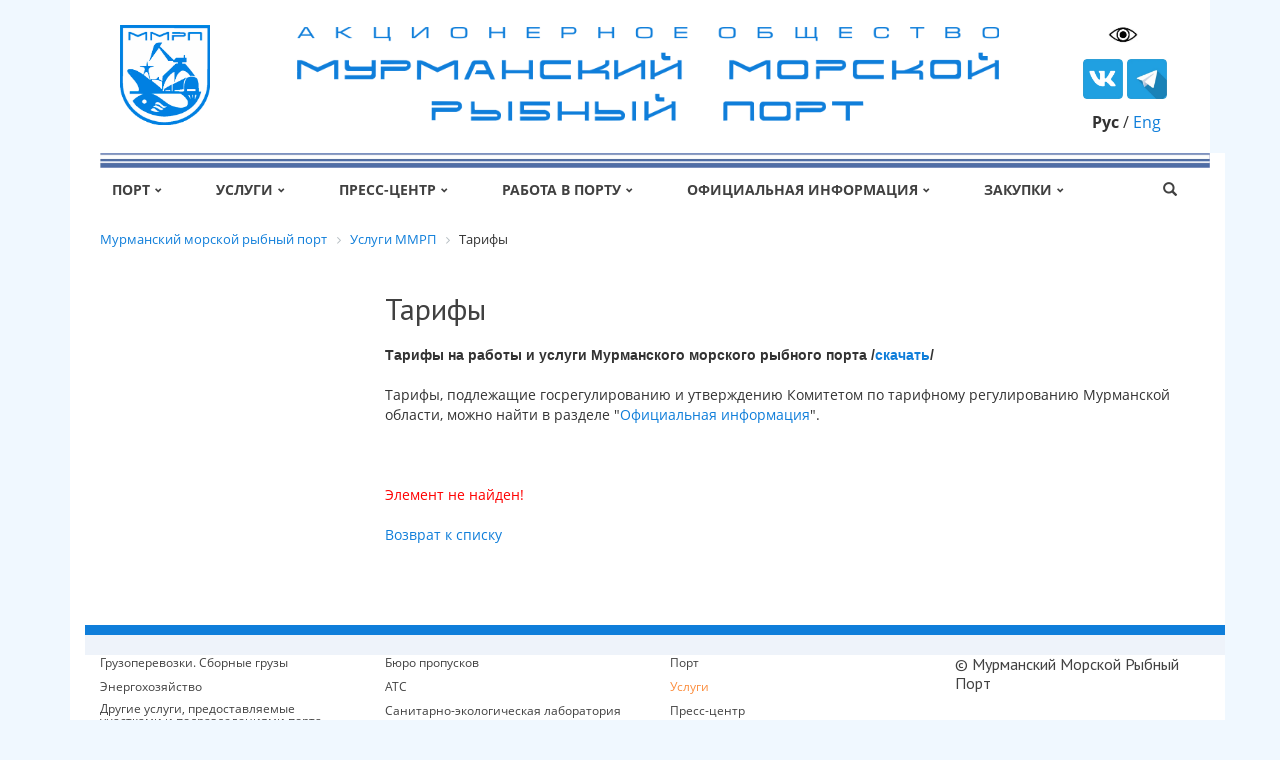

--- FILE ---
content_type: text/html; charset=UTF-8
request_url: https://www.mmrp.ru/services/tarify/224/
body_size: 28282
content:
<!DOCTYPE html>

<html>
	<head>



<!-- Yandex.Metrika counter -->
<noscript><div><img src="https://mc.yandex.ru/watch/68943775" style="position:absolute; left:-9999px;" alt="" /></div></noscript>
<!-- /Yandex.Metrika counter -->





		<title>Услуги Мурманского морского рыбного порта</title>
		<link rel="shortcut icon" type="image/x-icon" href="/favicon.ico" />
		<meta name="viewport" content="width=device-width, initial-scale=1.0">
		<link href='http://fonts.googleapis.com/css?family=Open+Sans:300italic,400italic,400,300,700&subset=latin,cyrillic' rel='stylesheet' type='text/css'>
		<link href='http://fonts.googleapis.com/css?family=PT+Sans:400,700,400italic,700italic&subset=latin,cyrillic' rel='stylesheet' type='text/css'>

		<meta http-equiv="Content-Type" content="text/html; charset=UTF-8" />
<meta name="robots" content="index, follow" />
<meta name="description" content="Мурманский морской рыбный порт - информация о наших возможностях по оказанию всех видов услуг" />
<script data-skip-moving="true">(function(w, d, n) {var cl = "bx-core";var ht = d.documentElement;var htc = ht ? ht.className : undefined;if (htc === undefined || htc.indexOf(cl) !== -1){return;}var ua = n.userAgent;if (/(iPad;)|(iPhone;)/i.test(ua)){cl += " bx-ios";}else if (/Windows/i.test(ua)){cl += ' bx-win';}else if (/Macintosh/i.test(ua)){cl += " bx-mac";}else if (/Linux/i.test(ua) && !/Android/i.test(ua)){cl += " bx-linux";}else if (/Android/i.test(ua)){cl += " bx-android";}cl += (/(ipad|iphone|android|mobile|touch)/i.test(ua) ? " bx-touch" : " bx-no-touch");cl += w.devicePixelRatio && w.devicePixelRatio >= 2? " bx-retina": " bx-no-retina";if (/AppleWebKit/.test(ua)){cl += " bx-chrome";}else if (/Opera/.test(ua)){cl += " bx-opera";}else if (/Firefox/.test(ua)){cl += " bx-firefox";}ht.className = htc ? htc + " " + cl : cl;})(window, document, navigator);</script>


<link href="http://maxcdn.bootstrapcdn.com/font-awesome/4.3.0/css/font-awesome.min.css" type="text/css"  rel="stylesheet" />
<link href="/bitrix/js/ui/design-tokens/dist/ui.design-tokens.min.css?173745464523463" type="text/css"  rel="stylesheet" />
<link href="/bitrix/js/ui/fonts/opensans/ui.font.opensans.min.css?17374546452320" type="text/css"  rel="stylesheet" />
<link href="/bitrix/js/main/popup/dist/main.popup.bundle.min.css?173745546826589" type="text/css"  rel="stylesheet" />
<link href="/bitrix/cache/css/s1/new_template_fullscreen_river_flat_new/page_34c617ec8402c78a36e353ce51a39c41/page_34c617ec8402c78a36e353ce51a39c41_v1.css?1759996438265" type="text/css"  rel="stylesheet" />
<link href="/bitrix/cache/css/s1/new_template_fullscreen_river_flat_new/template_446c45ea59d0a329bd67b23217de5cc6/template_446c45ea59d0a329bd67b23217de5cc6_v1.css?1768306062304413" type="text/css"  data-template-style="true" rel="stylesheet" />







	</head>
	<body>



		<div id="panel">
					</div>

<div class="container">
    <div class="row headline">
                <div class="col-lg-2 col-md-3 col-sm-10 col-xs-8">
                <a class="logo" href="/">
                        <img width="90" src="/images/gerb_ru.png" height="100" title="Мурманский морской рыбный порт" align="middle" style="position: relative; top: 5px; left: 35px;">                </a>
        </div>
            <div class="col-sm-2 col-xs-3 hidden-lg hidden-md">
            <div id="menuitem" class="mobile-menu-button pull-right"></div>
        </div>

                <div class="col-lg-6 col-md-4 hidden-xs hidden-sm chead-line tagline opacity_6 link_color_gray">
                <span style="font-size: 6pt; position: relative; left: 50px;"> <b><img width="130%" src="/images/mmrp3.png"></b> </span>        </div>

        
                <div class="col-lg-4 col-md-5 hidden-xs hidden-sm">
 <div style="padding-right:29px;text-align: right; font-size: 16px;padding-top:-10px;">
			<a href="/company/contacts/?special_version=Y"><img src="/bitrix/templates/new_template_fullscreen_river_flat_new/images/Untitled-2.jpg"  width="30" 
				height="30" alt="Версия для слабовидящих"></a>
</div>
 <div id="phone-line" class="open-answer-form-phone pull-right head-big-phone">
                        
                </div>
                <div style="clear: both;"></div>
<!-- Кнопки ВК и ТГ-->
			<div style="padding-top: 5px;text-align: right; font-size: 16px;">
			<a href="https://vk.com/mmrp1934" target="_blank">
					<img src="/images/VK1.png" style="width: 40px; height: 40px;">
				<a href="https://t.me/mmrp1934" tarhet="_blank">
					<img src="/images/TG1.jpg" style = "width:40px;height:40px;">
				</a></a>
                               <div style="padding-top: 12px; text-align: right; font-size: 16px;padding-right:6px;">
                               <b>Рус</b> /  <a href="/en/">Eng</a>
                </div>
                                
        </div>
        <div class="col-sm-12 col-xs-12 hidden-lg hidden-md"  id="mobile-menu-container">
                <div id="mobile-menu-body"></div>
        </div>
        </div>
</div>
<div data-fixed="Y" class="dcontainer full-screen colored_light v-line_menu hidden-sm hidden-xs">
    <div class="container" >
        <div class="row">
            <div clss="col-md-12 hidden-xs hidden-sm ">
                
<ul class="flex-menu top-menu-v2  hidden-sm hidden-xs ">


	
	
	    
        
	<li class="first"><a href="/company/">Порт<span class="glyphicon glyphicon-chevron-down"></span></a>

			<ul>
	
	

	
	
	    
        
	<li><a href="/company/istoriya-porta/">История порта</a>

			</li>
	
	

	
	
	    
        
	<li><a href="/company/contacts/">Контакты</a>

			</li>
	
	

	
	
	    
        
	<li><a href="/company/foto/">Фотогалерея</a>

			</li>
	
	

			</ul></li>	
	
	    
        
	<li><a href="/services/">Услуги<span class="glyphicon glyphicon-chevron-down"></span></a>

			<ul>
	
	

	
	
	    
        
	<li><a href="/services/uslugi/">Услуги</a>

			</li>
	
	

	
	
	    
        
	<li class="selected"><a href="/services/tarify/">Тарифы</a>

			</li>
	
	

	
	
	    
        
	<li><a href="/services/tipovye-formy-dogovora/">Типовые формы договоров</a>

			</li>
	
	

	
	
	    
        
	<li><a href="https://mmrp.so-online.ru/">Личный кабинет для абонентов энергохозяйства</a>

			</li>
	
	

			</ul></li>	
	
	    
        
	<li><a href="/news/">Пресс-центр<span class="glyphicon glyphicon-chevron-down"></span></a>

			<ul>
	
	

	
	
	    
        
	<li><a href="/news/74/">Информация о приходе судов</a>

			</li>
	
	

	
	
	    
        
	<li><a href="/news/70/">Новости порта</a>

			</li>
	
	

			</ul></li>	
	
	    
        
	<li><a href="/vacancy/">Работа в порту<span class="glyphicon glyphicon-chevron-down"></span></a>

			<ul>
	
	

	
	
	    
        
	<li><a href="/vacancy/vakansii.php">Вакансии</a>

			</li>
	
	

			</ul></li>	
	
	    
        
	<li><a href="/official/">Официальная информация<span class="glyphicon glyphicon-chevron-down"></span></a>

			<ul>
	
	

	
	
	    
        
	<li><a href="/official/otchety/">Отчеты порта</a>

			</li>
	
	

	
	
	    
        
	<li><a href="/official/v-sfere-kholodnogo-vodosnabzheniya/">В сфере холодного водоснабжения</a>

			</li>
	
	

	
	
	    
        
	<li><a href="/official/v-sfere-teplosnabzheniya/">В сфере теплоснабжения</a>

			</li>
	
	

	
	
	    
        
	<li><a href="/official/v-sfere-vodootvedeniya/">В сфере водоотведения</a>

			</li>
	
	

	
	
	    
        
	<li><a href="/official/v-sfere-peredachi-elektroenergii/">В сфере передачи электроэнергии</a>

			</li>
	
	

	
	
	    
        
	<li><a href="/official/v-sfere-uslug-v-morskikh-portakh/">В сфере услуг в морских портах</a>

			</li>
	
	

	
	
	    
        
	<li><a href="/official/akp-mmrp/">Антикоррупционная политика ММРП</a>

			</li>
	
	

	
	
	    
        
	<li><a href="/official/v-sfere-transportnykh-uslug-okazyvaemykh-na-podezdnykh-zheleznodorozhnykh-putyakh-predpriyatiya/">В сфере транспортных услуг, оказываемых на подъездных железнодорожных путях предприятия</a>

			</li>
	
	

	
	
	    
        
	<li><a href="/official/v-sfere-uslug-po-tekhnologicheskomu-prisoedineniyu-k-elektricheskim-setyam/">В сфере услуг по технологическому присоединению  к электрическим сетям</a>

			</li>
	
	

	
	
	    
        
	<li><a href="/official/ekologicheskaya-politika-mmrp/">Экологическая политика ММРП</a>

			</li>
	
	

			</ul></li>	
	
	    
        
	<li><a href="/zakupki/">Закупки<span class="glyphicon glyphicon-chevron-down"></span></a>

			<ul>
	
	

	
	
	    
        
	<li><a href="/zakupki/77/">Извещения о закупках</a>

			</li>
	
	

	
	
	    
        
	<li><a href="/zakupki/78/">Информация о результатах закупок</a>

			</li>
	
	

	
	
	    
        
	<li><a href="/zakupki/79/">Управление закупочной деятельностью</a>

			</li>
	
	

	</ul></li>
	<li class="other" id="flex-menu-li">&nbsp;</li>
        <li class="last li-visible" ><a href="#"><span class="glyphicon glyphicon-search"></span></a></li>
			<div class="clearfix"></div>
</ul>
                


            </div>
        </div> 
    </div>
    <div class="dcontainer full-screen dcontainer-search-form" >
        <div class="container">
            <div clss="row">
                <div id="search-line" class="inline-menu col-md-12 hidden-xs hidden-sm">
                    <div class="search-form">
	<form id="search-form" action="/search/">
					<IFRAME
	style="width:0px; height:0px; border: 0px;"
	src="javascript:''"
	name="qplSKIW_div_frame"
	id="qplSKIW_div_frame"
></IFRAME><input
			size="15"
		name="q"
	id="qplSKIW"
	value=""
	class="search-suggest"
	type="text"
	autocomplete="off"
/>		                        <button class="corporate_search" type="submit" ><span class="glyphicon glyphicon-search"></span></button>
	</form>
</div>
<div class="�learfix"></div>                </div>
            </div>
        </div>
    </div>
</div>


<div class="dcontainer">
    <div class="container navigation">
        <div class="row">
            <div class="col-lg-12">
                <div class="breadcrumb">
                        <link href="/bitrix/css/main/font-awesome.css?173745463728777" type="text/css" rel="stylesheet" />
<div class="bx-breadcrumb" itemscope itemtype="http://schema.org/BreadcrumbList">
			<div class="bx-breadcrumb-item" id="bx_breadcrumb_0" itemprop="itemListElement" itemscope itemtype="http://schema.org/ListItem">
				
				<a href="/" title="Мурманский морской рыбный порт" itemprop="item">
					<span itemprop="name">Мурманский морской рыбный порт</span>
				</a>
				<meta itemprop="position" content="1" />
			</div>
			<div class="bx-breadcrumb-item" id="bx_breadcrumb_1" itemprop="itemListElement" itemscope itemtype="http://schema.org/ListItem">
				<i class="fa fa-angle-right"></i>
				<a href="/services/" title="Услуги ММРП" itemprop="item">
					<span itemprop="name">Услуги ММРП</span>
				</a>
				<meta itemprop="position" content="2" />
			</div>
			<div class="bx-breadcrumb-item">
				<i class="fa fa-angle-right"></i>
				<span>Тарифы</span>
			</div><div style="clear:both"></div></div>                </div>
            </div>
        </div>
    </div>
</div>

<div class="dcontainer ">
<div class="container content">
    <div class="row">
						<div class="col-lg-9 col-md-9 col-sm-12 col-xs-12 pull-right">
	<h1>Тарифы</h1>
		
					<p>
 <b style="font-family: var(--ui-font-family-primary, var(--ui-font-family-helvetica));">
	Тарифы на работы и услуги Мурманского морского рыбного порта&nbsp;/<a href="/upload/Прейскурант%20.xls">скачать</a>/&nbsp;</b>
</p>
 Тарифы, подлежащие госрегулированию и утверждению Комитетом по тарифному регулированию Мурманской области, можно найти в разделе "<a href="http://mmrp.ru/official/">Официальная информация</a>". <br>
 <br>
 <br>
<p>
	 
<p><font class="errortext">Элемент не найден!</font></p><p><a href="/services/tarify/">Возврат к списку</a></p>
<br>
 <br>
</p>
		</div>




		<div class="col-lg-3 col-md-3 hidden-sm hidden-xs pull-left column">
			



			
						
					</div>

    </div>
</div>






<footer>
    <div class='container link_color_dark'>
        <div class='row'>
            
                <div class='col-lg-3 col-md-3 col-sm-12 col-xs-12 footer-links'>
                    
                
            <small id="bx_3218110189_2137">

				<a href="/services/uslugi/2137/">Грузоперевозки. Сборные грузы</a>
				<br />
			</small>
                    
                
            <small id="bx_3218110189_753">

				<a href="/services/uslugi/753/">Энергохозяйство</a>
				<br />
			</small>
                    
                
            <small id="bx_3218110189_210">

				<a href="/services/uslugi/210/">Другие услуги, предоставляемые участками и подразделениями порта</a>
				<br />
			</small>
                    
                
            <small id="bx_3218110189_209">

				<a href="/services/uslugi/209/">Здравпункт</a>
				<br />
			</small>
                    
                
            <small id="bx_3218110189_208">

				<a href="/services/uslugi/208/">Перегрузочный комплекс</a>
				<br />
			</small>
                    
                
            <small id="bx_3218110189_207">

				<a href="/services/uslugi/207/">Электротехническая лаборатория</a>
				<br />
			</small>
                    
                                
</div><div class='col-lg-3 col-md-3 col-sm-12 col-xs-12 footer-links'>
    
                
            <small id="bx_3218110189_206">

				<a href="/services/uslugi/206/">Бюро пропусков</a>
				<br />
			</small>
                    
                
            <small id="bx_3218110189_203">

				<a href="/services/uslugi/203/">АТС</a>
				<br />
			</small>
                    
                
            <small id="bx_3218110189_202">

				<a href="/services/uslugi/202/">Санитарно-экологическая лаборатория</a>
				<br />
			</small>
                    
                
            <small id="bx_3218110189_183">

				<a href="/services/uslugi/183/">Учебный центр &quot;Курс-Норд&quot;</a>
				<br />
			</small>
    
</div>
            <div class='col-lg-3 col-md-3 col-sm-12 col-xs-12'>
                <ul class="bottom-menu">

			<li><a href="/company/">Порт</a></li>
		
			<li><a href="/services/" class="selected">Услуги</a></li>
		
			<li><a href="/news/">Пресс-центр</a></li>
		
			<li><a href="/vacancy/">Работа в порту</a></li>
		
			<li><a href="/official/">Официальная информация</a></li>
		
			<li><a href="/zakupki/">Закупки</a></li>
		

</ul>
            </div>
            <div class='col-lg-3 col-md-3 col-sm-12 col-xs-12 footer-info'>
                <a href="">©  Мурманский Морской Рыбный Порт</a>
<!-- Yandex.Metrika counter -->   <noscript><div><img src="https://mc.yandex.ru/watch/47594644" style="position:absolute; left:-9999px;" alt="" /></div></noscript> <!-- /Yandex.Metrika counter -->
				<br />
					<ul class="main-share">
			</ul>
	

            </div>
            
        </div>
    </div>
</footer>


<script type="text/javascript" >
   (function(m,e,t,r,i,k,a){m[i]=m[i]||function(){(m[i].a=m[i].a||[]).push(arguments)};
   m[i].l=1*new Date();k=e.createElement(t),a=e.getElementsByTagName(t)[0],k.async=1,k.src=r,a.parentNode.insertBefore(k,a)})
   (window, document, "script", "https://mc.yandex.ru/metrika/tag.js", "ym");

   ym(68943775, "init", {
        clickmap:true,
        trackLinks:true,
        accurateTrackBounce:true,
        webvisor:true
   });
</script>
<script>if(!window.BX)window.BX={};if(!window.BX.message)window.BX.message=function(mess){if(typeof mess==='object'){for(let i in mess) {BX.message[i]=mess[i];} return true;}};</script>
<script>(window.BX||top.BX).message({"JS_CORE_LOADING":"Загрузка...","JS_CORE_NO_DATA":"- Нет данных -","JS_CORE_WINDOW_CLOSE":"Закрыть","JS_CORE_WINDOW_EXPAND":"Развернуть","JS_CORE_WINDOW_NARROW":"Свернуть в окно","JS_CORE_WINDOW_SAVE":"Сохранить","JS_CORE_WINDOW_CANCEL":"Отменить","JS_CORE_WINDOW_CONTINUE":"Продолжить","JS_CORE_H":"ч","JS_CORE_M":"м","JS_CORE_S":"с","JSADM_AI_HIDE_EXTRA":"Скрыть лишние","JSADM_AI_ALL_NOTIF":"Показать все","JSADM_AUTH_REQ":"Требуется авторизация!","JS_CORE_WINDOW_AUTH":"Войти","JS_CORE_IMAGE_FULL":"Полный размер"});</script><script src="/bitrix/js/main/core/core.min.js?1737454643225181"></script><script>BX.Runtime.registerExtension({"name":"main.core","namespace":"BX","loaded":true});</script>
<script>BX.setJSList(["\/bitrix\/js\/main\/core\/core_ajax.js","\/bitrix\/js\/main\/core\/core_promise.js","\/bitrix\/js\/main\/polyfill\/promise\/js\/promise.js","\/bitrix\/js\/main\/loadext\/loadext.js","\/bitrix\/js\/main\/loadext\/extension.js","\/bitrix\/js\/main\/polyfill\/promise\/js\/promise.js","\/bitrix\/js\/main\/polyfill\/find\/js\/find.js","\/bitrix\/js\/main\/polyfill\/includes\/js\/includes.js","\/bitrix\/js\/main\/polyfill\/matches\/js\/matches.js","\/bitrix\/js\/ui\/polyfill\/closest\/js\/closest.js","\/bitrix\/js\/main\/polyfill\/fill\/main.polyfill.fill.js","\/bitrix\/js\/main\/polyfill\/find\/js\/find.js","\/bitrix\/js\/main\/polyfill\/matches\/js\/matches.js","\/bitrix\/js\/main\/polyfill\/core\/dist\/polyfill.bundle.js","\/bitrix\/js\/main\/core\/core.js","\/bitrix\/js\/main\/polyfill\/intersectionobserver\/js\/intersectionobserver.js","\/bitrix\/js\/main\/lazyload\/dist\/lazyload.bundle.js","\/bitrix\/js\/main\/polyfill\/core\/dist\/polyfill.bundle.js","\/bitrix\/js\/main\/parambag\/dist\/parambag.bundle.js"]);
</script>
<script>BX.Runtime.registerExtension({"name":"ui.design-tokens","namespace":"window","loaded":true});</script>
<script>BX.Runtime.registerExtension({"name":"ui.fonts.opensans","namespace":"window","loaded":true});</script>
<script>BX.Runtime.registerExtension({"name":"main.popup","namespace":"BX.Main","loaded":true});</script>
<script>BX.Runtime.registerExtension({"name":"popup","namespace":"window","loaded":true});</script>
<script>(window.BX||top.BX).message({"LANGUAGE_ID":"ru","FORMAT_DATE":"DD.MM.YYYY","FORMAT_DATETIME":"DD.MM.YYYY HH:MI:SS","COOKIE_PREFIX":"BITRIX_SM","SERVER_TZ_OFFSET":"10800","UTF_MODE":"Y","SITE_ID":"s1","SITE_DIR":"\/","USER_ID":"","SERVER_TIME":1769258909,"USER_TZ_OFFSET":0,"USER_TZ_AUTO":"Y","bitrix_sessid":"5941027ae9bc85bd9ee270671246821c"});</script><script src="/bitrix/js/main/popup/dist/main.popup.bundle.min.js?173745546865924"></script>
<script>BX.setJSList(["\/bitrix\/templates\/new_template_fullscreen_river_flat_new\/js\/jquery-1.10.2.min.js","\/bitrix\/templates\/new_template_fullscreen_river_flat_new\/js\/fancybox\/jquery.fancybox.pack.js","\/bitrix\/templates\/new_template_fullscreen_river_flat_new\/js\/slick\/slick.js","\/bitrix\/templates\/new_template_fullscreen_river_flat_new\/js\/bootstrap.min.js","\/bitrix\/templates\/new_template_fullscreen_river_flat_new\/js\/jquery.themepunch.plugins.min.js","\/bitrix\/templates\/new_template_fullscreen_river_flat_new\/js\/jquery.themepunch.revolution.min.js","\/bitrix\/templates\/new_template_fullscreen_river_flat_new\/js\/wow.min.js","\/bitrix\/templates\/new_template_fullscreen_river_flat_new\/components\/alexkova.corporate\/block.header.v2\/smashweb_second\/script.js","\/bitrix\/components\/bitrix\/search.suggest.input\/templates\/.default\/script.js","\/bitrix\/components\/alexkova.corporate\/element.draw\/templates\/.default\/script.js","\/bitrix\/tools\/bxready\/library\/elements\/flat_vertical_va1\/script.js"]);</script>
<script>BX.setCSSList(["\/bitrix\/components\/bitrix\/system.show_message\/templates\/.default\/style.css","\/bitrix\/templates\/new_template_fullscreen_river_flat_new\/js\/fancybox\/jquery.fancybox.css","\/bitrix\/templates\/new_template_fullscreen_river_flat_new\/css\/bootstrap.min.css","\/bitrix\/templates\/new_template_fullscreen_river_flat_new\/css\/bootstrap-theme.min.css","\/bitrix\/templates\/new_template_fullscreen_river_flat_new\/components\/alexkova.corporate\/block.header.v2\/smashweb_second\/style.css","\/bitrix\/templates\/new_template_fullscreen_river_flat_new\/components\/alexkova.corporate\/block.header.v2\/smashweb_second\/bitrix\/menu\/version_v1_1\/style.css","\/bitrix\/templates\/new_template_fullscreen_river_flat_new\/components\/alexkova.corporate\/block.header.v2\/smashweb_second\/bitrix\/search.form\/corporate_search\/style.css","\/bitrix\/components\/bitrix\/search.suggest.input\/templates\/.default\/style.css","\/bitrix\/components\/bitrix\/breadcrumb\/templates\/.default\/style.css","\/bitrix\/components\/alexkova.corporate\/element.draw\/templates\/.default\/style.css","\/bitrix\/templates\/new_template_fullscreen_river_flat_new\/components\/bitrix\/news.list\/footer_menu_list\/style.css","\/bitrix\/templates\/new_template_fullscreen_river_flat_new\/components\/bitrix\/system.pagenavigation\/.default\/style.css","\/bitrix\/templates\/new_template_fullscreen_river_flat_new\/components\/bitrix\/menu\/footer_menu\/style.css","\/bitrix\/components\/bitrix\/main.share\/templates\/universal\/style.css","\/bitrix\/templates\/new_template_fullscreen_river_flat_new\/styles.css","\/bitrix\/templates\/new_template_fullscreen_river_flat_new\/template_styles.css","\/bitrix\/templates\/new_template_fullscreen_river_flat_new\/js\/slick\/slick.css","\/bitrix\/templates\/new_template_fullscreen_river_flat_new\/colors\/color_river_flat_new.css","\/bitrix\/templates\/new_template_fullscreen_river_flat_new\/css\/responsive.css","\/bitrix\/templates\/new_template_fullscreen_river_flat_new\/css\/animate.css","\/bitrix\/templates\/new_template_fullscreen_river_flat_new\/css\/addon\/nocorns.css","\/bitrix\/tools\/bxready\/library\/elements\/flat_vertical_va1\/style.css"]);</script>
<script>
	BX.ready(function(){
		window.Corporate.openForm = function (params) {
			var formId = parseInt(params.id);
			if(!formId)
				return false;
			if(!BX('ajaxFormContainer_' + formId))
				document.body.appendChild(BX.create('div', {props:{
					id: 'ajaxFormContainer_' + formId,
					className: 'ajax-form-container'
				}}));
			var w = parseInt(params.width);
			var h = parseInt(params.height);
			if(!w) w = 600;
			if(!h) h = 400;
			var popupParams =  {
				autoHide: false,
				offsetLeft: 0,
				offsetTop: 0,
				overlay : true,
				draggable: {restrict:true},
				closeByEsc: true,
				closeIcon: { right : "12px", top : "8px"},
				content: BX('ajaxFormContainer_'+formId),
				events: {
					onPopupClose : function(popupWindow){
						popupWindow.destroy();
						window.Corporate.activePopup = null;
					}
				}
			};
			if(params.title)
				popupParams.titleBar = {content: BX.create("span", {html: "<div>"+params.title+"</div>"})};
			window.Corporate.showAjaxShadow('body',"iblockFormContainerShadow" + formId);

			BX.ajax({
				url:'/bitrix/components/alexkova.corporate/form.iblock/ajax/form.php',
				data: {FORM_ID: formId, first: 'Y', TARGET_URL: '/services/tarify/224/'},
				method: 'POST',
				async: true,
				onsuccess: function(data){
					window.Corporate.closeAjaxShadow("iblockFormContainerShadow" + formId);
					BX('ajaxFormContainer_' + formId).innerHTML = data;
					var formPopup = BX.PopupWindowManager.create("formPopup"+formId, null, popupParams);
					formPopup.show();
					window.Corporate.activePopup = formPopup;
				}
			});

		};
		window.Corporate.showFormSuccess = function(formId, data){
			this.activePopup.close();
			var successPopup = BX.PopupWindowManager.create("popupSuccess"+formId, null, {
				autoHide: true,
				offsetLeft: 0,
				offsetTop: 0,
				overlay : true,
				draggable: {restrict:true},
				closeByEsc: true,
				closeIcon: { right : "12px", top : "8px"},
				content: '<div class="popup-success">' + data.substr(7) + '</div>'
			});
			setTimeout(function(){successPopup.show()}, 100);
		};

		window.Corporate.formRefresh = function (formId) {
			window.Corporate.showAjaxShadow("#ajaxFormContainer_" + formId,"ajaxFormContainerShadow" + formId);
			BX.ajax.submit(BX("iblockForm" + formId),function(data){
				window.Corporate.closeAjaxShadow("ajaxFormContainerShadow" + formId);
				data = data.replace(/<div[^>]+>/gi, '');//strip_tags
				data.substr(0,7);
				if(data.substr(0,7) === 'success')
				{
					window.Corporate.showFormSuccess(formId,data)
					return false;
				}
				BX('ajaxFormContainer_' + formId).innerHTML = data;
			});
			return false;
		};
//		window.Corporate.getFormPopupButtons = function (formId) {
//			return [
//				new BX.PopupWindowButton({
//					text: "//" ,
//					className: "popup-window-button-accept"
//				}),
//				new BX.PopupWindowButton({
//					text: "//" ,
//					className: "webform-button-link-cancel" ,
//					events: {click: function(){
//						this.popupWindow.close();
//					}}
//				})
//			];
//		};
	});
</script>

<script>
	BX.ready(function () {
		BX.bindDelegate(
			document.body, 'click', {className:'open-answer-form'},
			function(e){
				if(!e) e = window.event;
				window.Corporate.openForm({
					title: 'Отправить сообщение',
					id: '16'
				});
				return BX.PreventDefault(e);
			}
		);
            
                $('[href=#open-answer-form]').on('click', function(){
                    window.Corporate.openForm({
                        title: 'Отправить сообщение',
                        id: '16'
                    });
                    return false;
                });
	})
</script>

<script>
	BX.ready(function () {
		BX.bindDelegate(
			document.body, 'click', {className:'open-answer-form-phone'},
			function(e){
				if(!e) e = window.event;
				window.Corporate.openForm({
					title: 'Заказать звонок',
					id: '17'
				});
				return BX.PreventDefault(e);
			}
		);
            
                $('[href=#open-answer-form-phone]').on('click', function(){
                    window.Corporate.openForm({
                        title: 'Заказать звонок',
                        id: '17'
                    });
                    return false;
                });
	})
</script>




<script  src="/bitrix/cache/js/s1/new_template_fullscreen_river_flat_new/template_2d1a74ad8bc18f805ce8df2fb796d17a/template_2d1a74ad8bc18f805ce8df2fb796d17a_v1.js?1768306062385951"></script>
<script>var _ba = _ba || []; _ba.push(["aid", "2a3db1bbc1db64e03f8fbbbb1c336d42"]); _ba.push(["host", "www.mmrp.ru"]); (function() {var ba = document.createElement("script"); ba.type = "text/javascript"; ba.async = true;ba.src = (document.location.protocol == "https:" ? "https://" : "http://") + "bitrix.info/ba.js";var s = document.getElementsByTagName("script")[0];s.parentNode.insertBefore(ba, s);})();</script>



<script>
	BX.ready(function(){
		var input = BX("qplSKIW");
		if (input)
			new JsSuggest(input, 'pe:10,md5:,site:s1');
	});
</script>
<script src="https://mc.yandex.ru/metrika/tag.js" type="text/javascript"></script><script type="text/javascript" > try { var yaCounter47594644 = new Ya.Metrika2({ id:47594644, clickmap:true, trackLinks:true, accurateTrackBounce:true }); } catch(e) { } </script></body>

</html>

--- FILE ---
content_type: text/css
request_url: https://www.mmrp.ru/bitrix/cache/css/s1/new_template_fullscreen_river_flat_new/page_34c617ec8402c78a36e353ce51a39c41/page_34c617ec8402c78a36e353ce51a39c41_v1.css?1759996438265
body_size: 176
content:


/* Start:/bitrix/components/bitrix/system.show_message/templates/.default/style.min.css?173745463451*/
font.errortext{color:red}font.notetext{color:green}
/* End */
/* /bitrix/components/bitrix/system.show_message/templates/.default/style.min.css?173745463451 */


--- FILE ---
content_type: text/css
request_url: https://www.mmrp.ru/bitrix/cache/css/s1/new_template_fullscreen_river_flat_new/template_446c45ea59d0a329bd67b23217de5cc6/template_446c45ea59d0a329bd67b23217de5cc6_v1.css?1768306062304413
body_size: 304666
content:


/* Start:/bitrix/templates/new_template_fullscreen_river_flat_new/js/fancybox/jquery.fancybox.css?17374546284895*/
/*! fancyBox v2.1.5 fancyapps.com | fancyapps.com/fancybox/#license */
.fancybox-wrap,
.fancybox-skin,
.fancybox-outer,
.fancybox-inner,
.fancybox-image,
.fancybox-wrap iframe,
.fancybox-wrap object,
.fancybox-nav,
.fancybox-nav span,
.fancybox-tmp
{
	padding: 0;
	margin: 0;
	border: 0;
	outline: none;
	vertical-align: top;
}

.fancybox-wrap {
	position: absolute;
	top: 0;
	left: 0;
	z-index: 8020;
}

.fancybox-skin {
	position: relative;
	background: #f9f9f9;
	color: #444;
	text-shadow: none;
	-webkit-border-radius: 4px;
	   -moz-border-radius: 4px;
	        border-radius: 4px;
}

.fancybox-opened {
	z-index: 8030;
}

.fancybox-opened .fancybox-skin {
	-webkit-box-shadow: 0 10px 25px rgba(0, 0, 0, 0.5);
	   -moz-box-shadow: 0 10px 25px rgba(0, 0, 0, 0.5);
	        box-shadow: 0 10px 25px rgba(0, 0, 0, 0.5);
}

.fancybox-outer, .fancybox-inner {
	position: relative;
}

.fancybox-inner {
	overflow: hidden;
}

.fancybox-type-iframe .fancybox-inner {
	-webkit-overflow-scrolling: touch;
}

.fancybox-error {
	color: #444;
	font: 14px/20px "Helvetica Neue",Helvetica,Arial,sans-serif;
	margin: 0;
	padding: 15px;
	white-space: nowrap;
}

.fancybox-image, .fancybox-iframe {
	display: block;
	width: 100%;
	height: 100%;
}

.fancybox-image {
	max-width: 100%;
	max-height: 100%;
}

#fancybox-loading, .fancybox-close, .fancybox-prev span, .fancybox-next span {
	background-image: url('/bitrix/templates/new_template_fullscreen_river_flat_new/js/fancybox/fancybox_sprite.png');
}

#fancybox-loading {
	position: fixed;
	top: 50%;
	left: 50%;
	margin-top: -22px;
	margin-left: -22px;
	background-position: 0 -108px;
	opacity: 0.8;
	cursor: pointer;
	z-index: 8060;
}

#fancybox-loading div {
	width: 44px;
	height: 44px;
	background: url('/bitrix/templates/new_template_fullscreen_river_flat_new/js/fancybox/fancybox_loading.gif') center center no-repeat;
}

.fancybox-close {
	position: absolute;
	top: -18px;
	right: -18px;
	width: 36px;
	height: 36px;
	cursor: pointer;
	z-index: 8040;
}

.fancybox-nav {
	position: absolute;
	top: 0;
	width: 40%;
	height: 100%;
	cursor: pointer;
	text-decoration: none;
	background: transparent url('/bitrix/templates/new_template_fullscreen_river_flat_new/js/fancybox/blank.gif'); /* helps IE */
	-webkit-tap-highlight-color: rgba(0,0,0,0);
	z-index: 8040;
}

.fancybox-prev {
	left: 0;
}

.fancybox-next {
	right: 0;
}

.fancybox-nav span {
	position: absolute;
	top: 50%;
	width: 36px;
	height: 34px;
	margin-top: -18px;
	cursor: pointer;
	z-index: 8040;
	visibility: hidden;
}

.fancybox-prev span {
	left: 10px;
	background-position: 0 -36px;
}

.fancybox-next span {
	right: 10px;
	background-position: 0 -72px;
}

.fancybox-nav:hover span {
	visibility: visible;
}

.fancybox-tmp {
	position: absolute;
	top: -99999px;
	left: -99999px;
	visibility: hidden;
	max-width: 99999px;
	max-height: 99999px;
	overflow: visible !important;
}

/* Overlay helper */

.fancybox-lock {
    overflow: hidden !important;
    width: auto;
}

.fancybox-lock body {
    overflow: hidden !important;
}

.fancybox-lock-test {
    overflow-y: hidden !important;
}

.fancybox-overlay {
	position: absolute;
	top: 0;
	left: 0;
	overflow: hidden;
	display: none;
	z-index: 8010;
	background: url('/bitrix/templates/new_template_fullscreen_river_flat_new/js/fancybox/fancybox_overlay.png');
}

.fancybox-overlay-fixed {
	position: fixed;
	bottom: 0;
	right: 0;
}

.fancybox-lock .fancybox-overlay {
	overflow: auto;
	overflow-y: scroll;
}

/* Title helper */

.fancybox-title {
	visibility: hidden;
	font: normal 13px/20px "Helvetica Neue",Helvetica,Arial,sans-serif;
	position: relative;
	text-shadow: none;
	z-index: 8050;
}

.fancybox-opened .fancybox-title {
	visibility: visible;
}

.fancybox-title-float-wrap {
	position: absolute;
	bottom: 0;
	right: 50%;
	margin-bottom: -35px;
	z-index: 8050;
	text-align: center;
}

.fancybox-title-float-wrap .child {
	display: inline-block;
	margin-right: -100%;
	padding: 2px 20px;
	background: transparent; /* Fallback for web browsers that doesn't support RGBa */
	background: rgba(0, 0, 0, 0.8);
	-webkit-border-radius: 15px;
	   -moz-border-radius: 15px;
	        border-radius: 15px;
	text-shadow: 0 1px 2px #222;
	color: #FFF;
	font-weight: bold;
	line-height: 24px;
	white-space: nowrap;
}

.fancybox-title-outside-wrap {
	position: relative;
	margin-top: 10px;
	color: #fff;
}

.fancybox-title-inside-wrap {
	padding-top: 10px;
}

.fancybox-title-over-wrap {
	position: absolute;
	bottom: 0;
	left: 0;
	color: #fff;
	padding: 10px;
	background: #000;
	background: rgba(0, 0, 0, .8);
}

/*Retina graphics!*/
@media only screen and (-webkit-min-device-pixel-ratio: 1.5),
	   only screen and (min--moz-device-pixel-ratio: 1.5),
	   only screen and (min-device-pixel-ratio: 1.5){

	#fancybox-loading, .fancybox-close, .fancybox-prev span, .fancybox-next span {
		background-image: url('/bitrix/templates/new_template_fullscreen_river_flat_new/js/fancybox/fancybox_sprite@2x.png');
		background-size: 44px 152px; /*The size of the normal image, half the size of the hi-res image*/
	}

	#fancybox-loading div {
		background-image: url('/bitrix/templates/new_template_fullscreen_river_flat_new/js/fancybox/fancybox_loading@2x.gif');
		background-size: 24px 24px; /*The size of the normal image, half the size of the hi-res image*/
	}
}
/* End */


/* Start:/bitrix/templates/new_template_fullscreen_river_flat_new/css/bootstrap.min.css?1737454628118202*/
/*!
 * Bootstrap v3.3.4 (http://getbootstrap.com)
 * Copyright 2011-2015 Twitter, Inc.
 * Licensed under MIT (https://github.com/twbs/bootstrap/blob/master/LICENSE)
 */

/*!
 * Generated using the Bootstrap Customizer (http://getbootstrap.com/customize/?id=4b5c6711d80feef9d321)
 * Config saved to config.json and https://gist.github.com/4b5c6711d80feef9d321
 *//*! normalize.css v3.0.2 | MIT License | git.io/normalize */html{font-family:sans-serif;-ms-text-size-adjust:100%;-webkit-text-size-adjust:100%}body{margin:0}article,aside,details,figcaption,figure,footer,header,hgroup,main,menu,nav,section,summary{display:block}audio,canvas,progress,video{display:inline-block;vertical-align:baseline}audio:not([controls]){display:none;height:0}[hidden],template{display:none}a{background-color:transparent}a:active,a:hover{outline:0}abbr[title]{border-bottom:1px dotted}b,strong{font-weight:bold}dfn{font-style:italic}h1{font-size:2em;margin:0.67em 0}mark{background:#ff0;color:#000}small{font-size:80%}sub,sup{font-size:75%;line-height:0;position:relative;vertical-align:baseline}sup{top:-0.5em}sub{bottom:-0.25em}img{border:0}svg:not(:root){overflow:hidden}figure{margin:1em 40px}hr{-moz-box-sizing:content-box;-webkit-box-sizing:content-box;box-sizing:content-box;height:0}pre{overflow:auto}code,kbd,pre,samp{font-family:monospace, monospace;font-size:1em}button,input,optgroup,select,textarea{color:inherit;font:inherit;margin:0}button{overflow:visible}button,select{text-transform:none}button,html input[type="button"],input[type="reset"],input[type="submit"]{-webkit-appearance:button;cursor:pointer}button[disabled],html input[disabled]{cursor:default}button::-moz-focus-inner,input::-moz-focus-inner{border:0;padding:0}input{line-height:normal}input[type="checkbox"],input[type="radio"]{-webkit-box-sizing:border-box;-moz-box-sizing:border-box;box-sizing:border-box;padding:0}input[type="number"]::-webkit-inner-spin-button,input[type="number"]::-webkit-outer-spin-button{height:auto}input[type="search"]{-webkit-appearance:textfield;-moz-box-sizing:content-box;-webkit-box-sizing:content-box;box-sizing:content-box}input[type="search"]::-webkit-search-cancel-button,input[type="search"]::-webkit-search-decoration{-webkit-appearance:none}fieldset{border:1px solid #c0c0c0;margin:0 2px;padding:0.35em 0.625em 0.75em}legend{border:0;padding:0}textarea{overflow:auto}optgroup{font-weight:bold}table{border-collapse:collapse;border-spacing:0}td,th{padding:0}/*! Source: https://github.com/h5bp/html5-boilerplate/blob/master/src/css/main.css */@media print{*,*:before,*:after{background:transparent !important;color:#000 !important;-webkit-box-shadow:none !important;box-shadow:none !important;text-shadow:none !important}a,a:visited{text-decoration:underline}a[href]:after{content:" (" attr(href) ")"}abbr[title]:after{content:" (" attr(title) ")"}a[href^="#"]:after,a[href^="javascript:"]:after{content:""}pre,blockquote{border:1px solid #999;page-break-inside:avoid}thead{display:table-header-group}tr,img{page-break-inside:avoid}img{max-width:100% !important}p,h2,h3{orphans:3;widows:3}h2,h3{page-break-after:avoid}select{background:#fff !important}.navbar{display:none}.btn>.caret,.dropup>.btn>.caret{border-top-color:#000 !important}.label{border:1px solid #000}.table{border-collapse:collapse !important}.table td,.table th{background-color:#fff !important}.table-bordered th,.table-bordered td{border:1px solid #ddd !important}}@font-face{font-family:'Glyphicons Halflings';src:url('/bitrix/templates/new_template_fullscreen_river_flat_new/css/../fonts/glyphicons-halflings-regular.eot');src:url('/bitrix/templates/new_template_fullscreen_river_flat_new/css/../fonts/glyphicons-halflings-regular.eot?#iefix') format('embedded-opentype'),url('/bitrix/templates/new_template_fullscreen_river_flat_new/css/../fonts/glyphicons-halflings-regular.woff2') format('woff2'),url('/bitrix/templates/new_template_fullscreen_river_flat_new/css/../fonts/glyphicons-halflings-regular.woff') format('woff'),url('/bitrix/templates/new_template_fullscreen_river_flat_new/css/../fonts/glyphicons-halflings-regular.ttf') format('truetype'),url('/bitrix/templates/new_template_fullscreen_river_flat_new/css/../fonts/glyphicons-halflings-regular.svg#glyphicons_halflingsregular') format('svg')}.glyphicon{position:relative;top:1px;display:inline-block;font-family:'Glyphicons Halflings';font-style:normal;font-weight:normal;line-height:1;-webkit-font-smoothing:antialiased;-moz-osx-font-smoothing:grayscale}.glyphicon-asterisk:before{content:"\2a"}.glyphicon-plus:before{content:"\2b"}.glyphicon-euro:before,.glyphicon-eur:before{content:"\20ac"}.glyphicon-minus:before{content:"\2212"}.glyphicon-cloud:before{content:"\2601"}.glyphicon-envelope:before{content:"\2709"}.glyphicon-pencil:before{content:"\270f"}.glyphicon-glass:before{content:"\e001"}.glyphicon-music:before{content:"\e002"}.glyphicon-search:before{content:"\e003"}.glyphicon-heart:before{content:"\e005"}.glyphicon-star:before{content:"\e006"}.glyphicon-star-empty:before{content:"\e007"}.glyphicon-user:before{content:"\e008"}.glyphicon-film:before{content:"\e009"}.glyphicon-th-large:before{content:"\e010"}.glyphicon-th:before{content:"\e011"}.glyphicon-th-list:before{content:"\e012"}.glyphicon-ok:before{content:"\e013"}.glyphicon-remove:before{content:"\e014"}.glyphicon-zoom-in:before{content:"\e015"}.glyphicon-zoom-out:before{content:"\e016"}.glyphicon-off:before{content:"\e017"}.glyphicon-signal:before{content:"\e018"}.glyphicon-cog:before{content:"\e019"}.glyphicon-trash:before{content:"\e020"}.glyphicon-home:before{content:"\e021"}.glyphicon-file:before{content:"\e022"}.glyphicon-time:before{content:"\e023"}.glyphicon-road:before{content:"\e024"}.glyphicon-download-alt:before{content:"\e025"}.glyphicon-download:before{content:"\e026"}.glyphicon-upload:before{content:"\e027"}.glyphicon-inbox:before{content:"\e028"}.glyphicon-play-circle:before{content:"\e029"}.glyphicon-repeat:before{content:"\e030"}.glyphicon-refresh:before{content:"\e031"}.glyphicon-list-alt:before{content:"\e032"}.glyphicon-lock:before{content:"\e033"}.glyphicon-flag:before{content:"\e034"}.glyphicon-headphones:before{content:"\e035"}.glyphicon-volume-off:before{content:"\e036"}.glyphicon-volume-down:before{content:"\e037"}.glyphicon-volume-up:before{content:"\e038"}.glyphicon-qrcode:before{content:"\e039"}.glyphicon-barcode:before{content:"\e040"}.glyphicon-tag:before{content:"\e041"}.glyphicon-tags:before{content:"\e042"}.glyphicon-book:before{content:"\e043"}.glyphicon-bookmark:before{content:"\e044"}.glyphicon-print:before{content:"\e045"}.glyphicon-camera:before{content:"\e046"}.glyphicon-font:before{content:"\e047"}.glyphicon-bold:before{content:"\e048"}.glyphicon-italic:before{content:"\e049"}.glyphicon-text-height:before{content:"\e050"}.glyphicon-text-width:before{content:"\e051"}.glyphicon-align-left:before{content:"\e052"}.glyphicon-align-center:before{content:"\e053"}.glyphicon-align-right:before{content:"\e054"}.glyphicon-align-justify:before{content:"\e055"}.glyphicon-list:before{content:"\e056"}.glyphicon-indent-left:before{content:"\e057"}.glyphicon-indent-right:before{content:"\e058"}.glyphicon-facetime-video:before{content:"\e059"}.glyphicon-picture:before{content:"\e060"}.glyphicon-map-marker:before{content:"\e062"}.glyphicon-adjust:before{content:"\e063"}.glyphicon-tint:before{content:"\e064"}.glyphicon-edit:before{content:"\e065"}.glyphicon-share:before{content:"\e066"}.glyphicon-check:before{content:"\e067"}.glyphicon-move:before{content:"\e068"}.glyphicon-step-backward:before{content:"\e069"}.glyphicon-fast-backward:before{content:"\e070"}.glyphicon-backward:before{content:"\e071"}.glyphicon-play:before{content:"\e072"}.glyphicon-pause:before{content:"\e073"}.glyphicon-stop:before{content:"\e074"}.glyphicon-forward:before{content:"\e075"}.glyphicon-fast-forward:before{content:"\e076"}.glyphicon-step-forward:before{content:"\e077"}.glyphicon-eject:before{content:"\e078"}.glyphicon-chevron-left:before{content:"\e079"}.glyphicon-chevron-right:before{content:"\e080"}.glyphicon-plus-sign:before{content:"\e081"}.glyphicon-minus-sign:before{content:"\e082"}.glyphicon-remove-sign:before{content:"\e083"}.glyphicon-ok-sign:before{content:"\e084"}.glyphicon-question-sign:before{content:"\e085"}.glyphicon-info-sign:before{content:"\e086"}.glyphicon-screenshot:before{content:"\e087"}.glyphicon-remove-circle:before{content:"\e088"}.glyphicon-ok-circle:before{content:"\e089"}.glyphicon-ban-circle:before{content:"\e090"}.glyphicon-arrow-left:before{content:"\e091"}.glyphicon-arrow-right:before{content:"\e092"}.glyphicon-arrow-up:before{content:"\e093"}.glyphicon-arrow-down:before{content:"\e094"}.glyphicon-share-alt:before{content:"\e095"}.glyphicon-resize-full:before{content:"\e096"}.glyphicon-resize-small:before{content:"\e097"}.glyphicon-exclamation-sign:before{content:"\e101"}.glyphicon-gift:before{content:"\e102"}.glyphicon-leaf:before{content:"\e103"}.glyphicon-fire:before{content:"\e104"}.glyphicon-eye-open:before{content:"\e105"}.glyphicon-eye-close:before{content:"\e106"}.glyphicon-warning-sign:before{content:"\e107"}.glyphicon-plane:before{content:"\e108"}.glyphicon-calendar:before{content:"\e109"}.glyphicon-random:before{content:"\e110"}.glyphicon-comment:before{content:"\e111"}.glyphicon-magnet:before{content:"\e112"}.glyphicon-chevron-up:before{content:"\e113"}.glyphicon-chevron-down:before{content:"\e114"}.glyphicon-retweet:before{content:"\e115"}.glyphicon-shopping-cart:before{content:"\e116"}.glyphicon-folder-close:before{content:"\e117"}.glyphicon-folder-open:before{content:"\e118"}.glyphicon-resize-vertical:before{content:"\e119"}.glyphicon-resize-horizontal:before{content:"\e120"}.glyphicon-hdd:before{content:"\e121"}.glyphicon-bullhorn:before{content:"\e122"}.glyphicon-bell:before{content:"\e123"}.glyphicon-certificate:before{content:"\e124"}.glyphicon-thumbs-up:before{content:"\e125"}.glyphicon-thumbs-down:before{content:"\e126"}.glyphicon-hand-right:before{content:"\e127"}.glyphicon-hand-left:before{content:"\e128"}.glyphicon-hand-up:before{content:"\e129"}.glyphicon-hand-down:before{content:"\e130"}.glyphicon-circle-arrow-right:before{content:"\e131"}.glyphicon-circle-arrow-left:before{content:"\e132"}.glyphicon-circle-arrow-up:before{content:"\e133"}.glyphicon-circle-arrow-down:before{content:"\e134"}.glyphicon-globe:before{content:"\e135"}.glyphicon-wrench:before{content:"\e136"}.glyphicon-tasks:before{content:"\e137"}.glyphicon-filter:before{content:"\e138"}.glyphicon-briefcase:before{content:"\e139"}.glyphicon-fullscreen:before{content:"\e140"}.glyphicon-dashboard:before{content:"\e141"}.glyphicon-paperclip:before{content:"\e142"}.glyphicon-heart-empty:before{content:"\e143"}.glyphicon-link:before{content:"\e144"}.glyphicon-phone:before{content:"\e145"}.glyphicon-pushpin:before{content:"\e146"}.glyphicon-usd:before{content:"\e148"}.glyphicon-gbp:before{content:"\e149"}.glyphicon-sort:before{content:"\e150"}.glyphicon-sort-by-alphabet:before{content:"\e151"}.glyphicon-sort-by-alphabet-alt:before{content:"\e152"}.glyphicon-sort-by-order:before{content:"\e153"}.glyphicon-sort-by-order-alt:before{content:"\e154"}.glyphicon-sort-by-attributes:before{content:"\e155"}.glyphicon-sort-by-attributes-alt:before{content:"\e156"}.glyphicon-unchecked:before{content:"\e157"}.glyphicon-expand:before{content:"\e158"}.glyphicon-collapse-down:before{content:"\e159"}.glyphicon-collapse-up:before{content:"\e160"}.glyphicon-log-in:before{content:"\e161"}.glyphicon-flash:before{content:"\e162"}.glyphicon-log-out:before{content:"\e163"}.glyphicon-new-window:before{content:"\e164"}.glyphicon-record:before{content:"\e165"}.glyphicon-save:before{content:"\e166"}.glyphicon-open:before{content:"\e167"}.glyphicon-saved:before{content:"\e168"}.glyphicon-import:before{content:"\e169"}.glyphicon-export:before{content:"\e170"}.glyphicon-send:before{content:"\e171"}.glyphicon-floppy-disk:before{content:"\e172"}.glyphicon-floppy-saved:before{content:"\e173"}.glyphicon-floppy-remove:before{content:"\e174"}.glyphicon-floppy-save:before{content:"\e175"}.glyphicon-floppy-open:before{content:"\e176"}.glyphicon-credit-card:before{content:"\e177"}.glyphicon-transfer:before{content:"\e178"}.glyphicon-cutlery:before{content:"\e179"}.glyphicon-header:before{content:"\e180"}.glyphicon-compressed:before{content:"\e181"}.glyphicon-earphone:before{content:"\e182"}.glyphicon-phone-alt:before{content:"\e183"}.glyphicon-tower:before{content:"\e184"}.glyphicon-stats:before{content:"\e185"}.glyphicon-sd-video:before{content:"\e186"}.glyphicon-hd-video:before{content:"\e187"}.glyphicon-subtitles:before{content:"\e188"}.glyphicon-sound-stereo:before{content:"\e189"}.glyphicon-sound-dolby:before{content:"\e190"}.glyphicon-sound-5-1:before{content:"\e191"}.glyphicon-sound-6-1:before{content:"\e192"}.glyphicon-sound-7-1:before{content:"\e193"}.glyphicon-copyright-mark:before{content:"\e194"}.glyphicon-registration-mark:before{content:"\e195"}.glyphicon-cloud-download:before{content:"\e197"}.glyphicon-cloud-upload:before{content:"\e198"}.glyphicon-tree-conifer:before{content:"\e199"}.glyphicon-tree-deciduous:before{content:"\e200"}.glyphicon-cd:before{content:"\e201"}.glyphicon-save-file:before{content:"\e202"}.glyphicon-open-file:before{content:"\e203"}.glyphicon-level-up:before{content:"\e204"}.glyphicon-copy:before{content:"\e205"}.glyphicon-paste:before{content:"\e206"}.glyphicon-alert:before{content:"\e209"}.glyphicon-equalizer:before{content:"\e210"}.glyphicon-king:before{content:"\e211"}.glyphicon-queen:before{content:"\e212"}.glyphicon-pawn:before{content:"\e213"}.glyphicon-bishop:before{content:"\e214"}.glyphicon-knight:before{content:"\e215"}.glyphicon-baby-formula:before{content:"\e216"}.glyphicon-tent:before{content:"\26fa"}.glyphicon-blackboard:before{content:"\e218"}.glyphicon-bed:before{content:"\e219"}.glyphicon-apple:before{content:"\f8ff"}.glyphicon-erase:before{content:"\e221"}.glyphicon-hourglass:before{content:"\231b"}.glyphicon-lamp:before{content:"\e223"}.glyphicon-duplicate:before{content:"\e224"}.glyphicon-piggy-bank:before{content:"\e225"}.glyphicon-scissors:before{content:"\e226"}.glyphicon-bitcoin:before{content:"\e227"}.glyphicon-btc:before{content:"\e227"}.glyphicon-xbt:before{content:"\e227"}.glyphicon-yen:before{content:"\00a5"}.glyphicon-jpy:before{content:"\00a5"}.glyphicon-ruble:before{content:"\20bd"}.glyphicon-rub:before{content:"\20bd"}.glyphicon-scale:before{content:"\e230"}.glyphicon-ice-lolly:before{content:"\e231"}.glyphicon-ice-lolly-tasted:before{content:"\e232"}.glyphicon-education:before{content:"\e233"}.glyphicon-option-horizontal:before{content:"\e234"}.glyphicon-option-vertical:before{content:"\e235"}.glyphicon-menu-hamburger:before{content:"\e236"}.glyphicon-modal-window:before{content:"\e237"}.glyphicon-oil:before{content:"\e238"}.glyphicon-grain:before{content:"\e239"}.glyphicon-sunglasses:before{content:"\e240"}.glyphicon-text-size:before{content:"\e241"}.glyphicon-text-color:before{content:"\e242"}.glyphicon-text-background:before{content:"\e243"}.glyphicon-object-align-top:before{content:"\e244"}.glyphicon-object-align-bottom:before{content:"\e245"}.glyphicon-object-align-horizontal:before{content:"\e246"}.glyphicon-object-align-left:before{content:"\e247"}.glyphicon-object-align-vertical:before{content:"\e248"}.glyphicon-object-align-right:before{content:"\e249"}.glyphicon-triangle-right:before{content:"\e250"}.glyphicon-triangle-left:before{content:"\e251"}.glyphicon-triangle-bottom:before{content:"\e252"}.glyphicon-triangle-top:before{content:"\e253"}.glyphicon-console:before{content:"\e254"}.glyphicon-superscript:before{content:"\e255"}.glyphicon-subscript:before{content:"\e256"}.glyphicon-menu-left:before{content:"\e257"}.glyphicon-menu-right:before{content:"\e258"}.glyphicon-menu-down:before{content:"\e259"}.glyphicon-menu-up:before{content:"\e260"}*{-webkit-box-sizing:border-box;-moz-box-sizing:border-box;box-sizing:border-box}*:before,*:after{-webkit-box-sizing:border-box;-moz-box-sizing:border-box;box-sizing:border-box}html{font-size:10px;-webkit-tap-highlight-color:rgba(0,0,0,0)}body{font-family:"Helvetica Neue",Helvetica,Arial,sans-serif;font-size:14px;line-height:1.42857143;color:#333;background-color:#fff}input,button,select,textarea{font-family:inherit;font-size:inherit;line-height:inherit}a{color:#337ab7;text-decoration:none}a:hover,a:focus{color:#23527c;text-decoration:underline}a:focus{outline:thin dotted;outline:5px auto -webkit-focus-ring-color;outline-offset:-2px}figure{margin:0}img{vertical-align:middle}.img-responsive,.thumbnail>img,.thumbnail a>img,.carousel-inner>.item>img,.carousel-inner>.item>a>img{display:block;max-width:100%;height:auto}.img-rounded{border-radius:6px}.img-thumbnail{padding:4px;line-height:1.42857143;background-color:#fff;border:1px solid #ddd;border-radius:4px;-webkit-transition:all .2s ease-in-out;-o-transition:all .2s ease-in-out;transition:all .2s ease-in-out;display:inline-block;max-width:100%;height:auto}.img-circle{border-radius:50%}hr{margin-top:20px;margin-bottom:20px;border:0;border-top:1px solid #eee}.sr-only{position:absolute;width:1px;height:1px;margin:-1px;padding:0;overflow:hidden;clip:rect(0, 0, 0, 0);border:0}.sr-only-focusable:active,.sr-only-focusable:focus{position:static;width:auto;height:auto;margin:0;overflow:visible;clip:auto}[role="button"]{cursor:pointer}h1,h2,h3,h4,h5,h6,.h1,.h2,.h3,.h4,.h5,.h6{font-family:inherit;font-weight:500;line-height:1.1;color:inherit}h1 small,h2 small,h3 small,h4 small,h5 small,h6 small,.h1 small,.h2 small,.h3 small,.h4 small,.h5 small,.h6 small,h1 .small,h2 .small,h3 .small,h4 .small,h5 .small,h6 .small,.h1 .small,.h2 .small,.h3 .small,.h4 .small,.h5 .small,.h6 .small{font-weight:normal;line-height:1;color:#777}h1,.h1,h2,.h2,h3,.h3{margin-top:20px;margin-bottom:10px}h1 small,.h1 small,h2 small,.h2 small,h3 small,.h3 small,h1 .small,.h1 .small,h2 .small,.h2 .small,h3 .small,.h3 .small{font-size:65%}h4,.h4,h5,.h5,h6,.h6{margin-top:10px;margin-bottom:10px}h4 small,.h4 small,h5 small,.h5 small,h6 small,.h6 small,h4 .small,.h4 .small,h5 .small,.h5 .small,h6 .small,.h6 .small{font-size:75%}h1,.h1{font-size:36px}h2,.h2{font-size:30px}h3,.h3{font-size:24px}h4,.h4{font-size:18px}h5,.h5{font-size:14px}h6,.h6{font-size:12px}p{margin:0 0 10px}.lead{margin-bottom:20px;font-size:16px;font-weight:300;line-height:1.4}@media (min-width:768px){.lead{font-size:21px}}small,.small{font-size:85%}mark,.mark{background-color:#fcf8e3;padding:.2em}.text-left{text-align:left}.text-right{text-align:right}.text-center{text-align:center}.text-justify{text-align:justify}.text-nowrap{white-space:nowrap}.text-lowercase{text-transform:lowercase}.text-uppercase{text-transform:uppercase}.text-capitalize{text-transform:capitalize}.text-muted{color:#777}.text-primary{color:#337ab7}a.text-primary:hover{color:#286090}.text-success{color:#3c763d}a.text-success:hover{color:#2b542c}.text-info{color:#31708f}a.text-info:hover{color:#245269}.text-warning{color:#8a6d3b}a.text-warning:hover{color:#66512c}.text-danger{color:#a94442}a.text-danger:hover{color:#843534}.bg-primary{color:#fff;background-color:#337ab7}a.bg-primary:hover{background-color:#286090}.bg-success{background-color:#dff0d8}a.bg-success:hover{background-color:#c1e2b3}.bg-info{background-color:#d9edf7}a.bg-info:hover{background-color:#afd9ee}.bg-warning{background-color:#fcf8e3}a.bg-warning:hover{background-color:#f7ecb5}.bg-danger{background-color:#f2dede}a.bg-danger:hover{background-color:#e4b9b9}.page-header{padding-bottom:9px;margin:40px 0 20px;border-bottom:1px solid #eee}ul,ol{margin-top:0;margin-bottom:10px}ul ul,ol ul,ul ol,ol ol{margin-bottom:0}.list-unstyled{padding-left:0;list-style:none}.list-inline{padding-left:0;list-style:none;margin-left:-5px}.list-inline>li{display:inline-block;padding-left:5px;padding-right:5px}dl{margin-top:0;margin-bottom:20px}dt,dd{line-height:1.42857143}dt{font-weight:bold}dd{margin-left:0}@media (min-width:768px){.dl-horizontal dt{float:left;width:160px;clear:left;text-align:right;overflow:hidden;text-overflow:ellipsis;white-space:nowrap}.dl-horizontal dd{margin-left:180px}}abbr[title],abbr[data-original-title]{cursor:help;border-bottom:1px dotted #777}.initialism{font-size:90%;text-transform:uppercase}blockquote{padding:10px 20px;margin:0 0 20px;font-size:17.5px;border-left:5px solid #eee}blockquote p:last-child,blockquote ul:last-child,blockquote ol:last-child{margin-bottom:0}blockquote footer,blockquote small,blockquote .small{display:block;font-size:80%;line-height:1.42857143;color:#777}blockquote footer:before,blockquote small:before,blockquote .small:before{content:'\2014 \00A0'}.blockquote-reverse,blockquote.pull-right{padding-right:15px;padding-left:0;border-right:5px solid #eee;border-left:0;text-align:right}.blockquote-reverse footer:before,blockquote.pull-right footer:before,.blockquote-reverse small:before,blockquote.pull-right small:before,.blockquote-reverse .small:before,blockquote.pull-right .small:before{content:''}.blockquote-reverse footer:after,blockquote.pull-right footer:after,.blockquote-reverse small:after,blockquote.pull-right small:after,.blockquote-reverse .small:after,blockquote.pull-right .small:after{content:'\00A0 \2014'}address{margin-bottom:20px;font-style:normal;line-height:1.42857143}code,kbd,pre,samp{font-family:Menlo,Monaco,Consolas,"Courier New",monospace}code{padding:2px 4px;font-size:90%;color:#c7254e;background-color:#f9f2f4;border-radius:4px}kbd{padding:2px 4px;font-size:90%;color:#fff;background-color:#333;border-radius:3px;-webkit-box-shadow:inset 0 -1px 0 rgba(0,0,0,0.25);box-shadow:inset 0 -1px 0 rgba(0,0,0,0.25)}kbd kbd{padding:0;font-size:100%;font-weight:bold;-webkit-box-shadow:none;box-shadow:none}pre{display:block;padding:9.5px;margin:0 0 10px;font-size:13px;line-height:1.42857143;word-break:break-all;word-wrap:break-word;color:#333;background-color:#f5f5f5;border:1px solid #ccc;border-radius:4px}pre code{padding:0;font-size:inherit;color:inherit;white-space:pre-wrap;background-color:transparent;border-radius:0}.pre-scrollable{max-height:340px;overflow-y:scroll}.container{margin-right:auto;margin-left:auto;padding-left:15px;padding-right:15px}@media (min-width:768px){.container{width:750px}}@media (min-width:992px){.container{width:970px}}@media (min-width:1200px){.container{width:1170px}}.container-fluid{margin-right:auto;margin-left:auto;padding-left:15px;padding-right:15px}.row{margin-left:-15px;margin-right:-15px}.col-xs-1, .col-sm-1, .col-md-1, .col-lg-1, .col-xs-2, .col-sm-2, .col-md-2, .col-lg-2, .col-xs-3, .col-sm-3, .col-md-3, .col-lg-3, .col-xs-4, .col-sm-4, .col-md-4, .col-lg-4, .col-xs-5, .col-sm-5, .col-md-5, .col-lg-5, .col-xs-6, .col-sm-6, .col-md-6, .col-lg-6, .col-xs-7, .col-sm-7, .col-md-7, .col-lg-7, .col-xs-8, .col-sm-8, .col-md-8, .col-lg-8, .col-xs-9, .col-sm-9, .col-md-9, .col-lg-9, .col-xs-10, .col-sm-10, .col-md-10, .col-lg-10, .col-xs-11, .col-sm-11, .col-md-11, .col-lg-11, .col-xs-12, .col-sm-12, .col-md-12, .col-lg-12{position:relative;min-height:1px;padding-left:15px;padding-right:15px}.col-xs-1, .col-xs-2, .col-xs-3, .col-xs-4, .col-xs-5, .col-xs-6, .col-xs-7, .col-xs-8, .col-xs-9, .col-xs-10, .col-xs-11, .col-xs-12{float:left}.col-xs-12{width:100%}.col-xs-11{width:91.66666667%}.col-xs-10{width:83.33333333%}.col-xs-9{width:75%}.col-xs-8{width:66.66666667%}.col-xs-7{width:58.33333333%}.col-xs-6{width:50%}.col-xs-5{width:41.66666667%}.col-xs-4{width:33.33333333%}.col-xs-3{width:25%}.col-xs-2{width:16.66666667%}.col-xs-1{width:8.33333333%}.col-xs-pull-12{right:100%}.col-xs-pull-11{right:91.66666667%}.col-xs-pull-10{right:83.33333333%}.col-xs-pull-9{right:75%}.col-xs-pull-8{right:66.66666667%}.col-xs-pull-7{right:58.33333333%}.col-xs-pull-6{right:50%}.col-xs-pull-5{right:41.66666667%}.col-xs-pull-4{right:33.33333333%}.col-xs-pull-3{right:25%}.col-xs-pull-2{right:16.66666667%}.col-xs-pull-1{right:8.33333333%}.col-xs-pull-0{right:auto}.col-xs-push-12{left:100%}.col-xs-push-11{left:91.66666667%}.col-xs-push-10{left:83.33333333%}.col-xs-push-9{left:75%}.col-xs-push-8{left:66.66666667%}.col-xs-push-7{left:58.33333333%}.col-xs-push-6{left:50%}.col-xs-push-5{left:41.66666667%}.col-xs-push-4{left:33.33333333%}.col-xs-push-3{left:25%}.col-xs-push-2{left:16.66666667%}.col-xs-push-1{left:8.33333333%}.col-xs-push-0{left:auto}.col-xs-offset-12{margin-left:100%}.col-xs-offset-11{margin-left:91.66666667%}.col-xs-offset-10{margin-left:83.33333333%}.col-xs-offset-9{margin-left:75%}.col-xs-offset-8{margin-left:66.66666667%}.col-xs-offset-7{margin-left:58.33333333%}.col-xs-offset-6{margin-left:50%}.col-xs-offset-5{margin-left:41.66666667%}.col-xs-offset-4{margin-left:33.33333333%}.col-xs-offset-3{margin-left:25%}.col-xs-offset-2{margin-left:16.66666667%}.col-xs-offset-1{margin-left:8.33333333%}.col-xs-offset-0{margin-left:0}@media (min-width:768px){.col-sm-1, .col-sm-2, .col-sm-3, .col-sm-4, .col-sm-5, .col-sm-6, .col-sm-7, .col-sm-8, .col-sm-9, .col-sm-10, .col-sm-11, .col-sm-12{float:left}.col-sm-12{width:100%}.col-sm-11{width:91.66666667%}.col-sm-10{width:83.33333333%}.col-sm-9{width:75%}.col-sm-8{width:66.66666667%}.col-sm-7{width:58.33333333%}.col-sm-6{width:50%}.col-sm-5{width:41.66666667%}.col-sm-4{width:33.33333333%}.col-sm-3{width:25%}.col-sm-2{width:16.66666667%}.col-sm-1{width:8.33333333%}.col-sm-pull-12{right:100%}.col-sm-pull-11{right:91.66666667%}.col-sm-pull-10{right:83.33333333%}.col-sm-pull-9{right:75%}.col-sm-pull-8{right:66.66666667%}.col-sm-pull-7{right:58.33333333%}.col-sm-pull-6{right:50%}.col-sm-pull-5{right:41.66666667%}.col-sm-pull-4{right:33.33333333%}.col-sm-pull-3{right:25%}.col-sm-pull-2{right:16.66666667%}.col-sm-pull-1{right:8.33333333%}.col-sm-pull-0{right:auto}.col-sm-push-12{left:100%}.col-sm-push-11{left:91.66666667%}.col-sm-push-10{left:83.33333333%}.col-sm-push-9{left:75%}.col-sm-push-8{left:66.66666667%}.col-sm-push-7{left:58.33333333%}.col-sm-push-6{left:50%}.col-sm-push-5{left:41.66666667%}.col-sm-push-4{left:33.33333333%}.col-sm-push-3{left:25%}.col-sm-push-2{left:16.66666667%}.col-sm-push-1{left:8.33333333%}.col-sm-push-0{left:auto}.col-sm-offset-12{margin-left:100%}.col-sm-offset-11{margin-left:91.66666667%}.col-sm-offset-10{margin-left:83.33333333%}.col-sm-offset-9{margin-left:75%}.col-sm-offset-8{margin-left:66.66666667%}.col-sm-offset-7{margin-left:58.33333333%}.col-sm-offset-6{margin-left:50%}.col-sm-offset-5{margin-left:41.66666667%}.col-sm-offset-4{margin-left:33.33333333%}.col-sm-offset-3{margin-left:25%}.col-sm-offset-2{margin-left:16.66666667%}.col-sm-offset-1{margin-left:8.33333333%}.col-sm-offset-0{margin-left:0}}@media (min-width:992px){.col-md-1, .col-md-2, .col-md-3, .col-md-4, .col-md-5, .col-md-6, .col-md-7, .col-md-8, .col-md-9, .col-md-10, .col-md-11, .col-md-12{float:left}.col-md-12{width:100%}.col-md-11{width:91.66666667%}.col-md-10{width:83.33333333%}.col-md-9{width:75%}.col-md-8{width:66.66666667%}.col-md-7{width:58.33333333%}.col-md-6{width:50%}.col-md-5{width:41.66666667%}.col-md-4{width:33.33333333%}.col-md-3{width:25%}.col-md-2{width:16.66666667%}.col-md-1{width:8.33333333%}.col-md-pull-12{right:100%}.col-md-pull-11{right:91.66666667%}.col-md-pull-10{right:83.33333333%}.col-md-pull-9{right:75%}.col-md-pull-8{right:66.66666667%}.col-md-pull-7{right:58.33333333%}.col-md-pull-6{right:50%}.col-md-pull-5{right:41.66666667%}.col-md-pull-4{right:33.33333333%}.col-md-pull-3{right:25%}.col-md-pull-2{right:16.66666667%}.col-md-pull-1{right:8.33333333%}.col-md-pull-0{right:auto}.col-md-push-12{left:100%}.col-md-push-11{left:91.66666667%}.col-md-push-10{left:83.33333333%}.col-md-push-9{left:75%}.col-md-push-8{left:66.66666667%}.col-md-push-7{left:58.33333333%}.col-md-push-6{left:50%}.col-md-push-5{left:41.66666667%}.col-md-push-4{left:33.33333333%}.col-md-push-3{left:25%}.col-md-push-2{left:16.66666667%}.col-md-push-1{left:8.33333333%}.col-md-push-0{left:auto}.col-md-offset-12{margin-left:100%}.col-md-offset-11{margin-left:91.66666667%}.col-md-offset-10{margin-left:83.33333333%}.col-md-offset-9{margin-left:75%}.col-md-offset-8{margin-left:66.66666667%}.col-md-offset-7{margin-left:58.33333333%}.col-md-offset-6{margin-left:50%}.col-md-offset-5{margin-left:41.66666667%}.col-md-offset-4{margin-left:33.33333333%}.col-md-offset-3{margin-left:25%}.col-md-offset-2{margin-left:16.66666667%}.col-md-offset-1{margin-left:8.33333333%}.col-md-offset-0{margin-left:0}}@media (min-width:1200px){.col-lg-1, .col-lg-2, .col-lg-3, .col-lg-4, .col-lg-5, .col-lg-6, .col-lg-7, .col-lg-8, .col-lg-9, .col-lg-10, .col-lg-11, .col-lg-12{float:left}.col-lg-12{width:100%}.col-lg-11{width:91.66666667%}.col-lg-10{width:83.33333333%}.col-lg-9{width:75%}.col-lg-8{width:66.66666667%}.col-lg-7{width:58.33333333%}.col-lg-6{width:50%}.col-lg-5{width:41.66666667%}.col-lg-4{width:33.33333333%}.col-lg-3{width:25%}.col-lg-2{width:16.66666667%}.col-lg-1{width:8.33333333%}.col-lg-pull-12{right:100%}.col-lg-pull-11{right:91.66666667%}.col-lg-pull-10{right:83.33333333%}.col-lg-pull-9{right:75%}.col-lg-pull-8{right:66.66666667%}.col-lg-pull-7{right:58.33333333%}.col-lg-pull-6{right:50%}.col-lg-pull-5{right:41.66666667%}.col-lg-pull-4{right:33.33333333%}.col-lg-pull-3{right:25%}.col-lg-pull-2{right:16.66666667%}.col-lg-pull-1{right:8.33333333%}.col-lg-pull-0{right:auto}.col-lg-push-12{left:100%}.col-lg-push-11{left:91.66666667%}.col-lg-push-10{left:83.33333333%}.col-lg-push-9{left:75%}.col-lg-push-8{left:66.66666667%}.col-lg-push-7{left:58.33333333%}.col-lg-push-6{left:50%}.col-lg-push-5{left:41.66666667%}.col-lg-push-4{left:33.33333333%}.col-lg-push-3{left:25%}.col-lg-push-2{left:16.66666667%}.col-lg-push-1{left:8.33333333%}.col-lg-push-0{left:auto}.col-lg-offset-12{margin-left:100%}.col-lg-offset-11{margin-left:91.66666667%}.col-lg-offset-10{margin-left:83.33333333%}.col-lg-offset-9{margin-left:75%}.col-lg-offset-8{margin-left:66.66666667%}.col-lg-offset-7{margin-left:58.33333333%}.col-lg-offset-6{margin-left:50%}.col-lg-offset-5{margin-left:41.66666667%}.col-lg-offset-4{margin-left:33.33333333%}.col-lg-offset-3{margin-left:25%}.col-lg-offset-2{margin-left:16.66666667%}.col-lg-offset-1{margin-left:8.33333333%}.col-lg-offset-0{margin-left:0}}table{background-color:transparent}caption{padding-top:8px;padding-bottom:8px;color:#777;text-align:left}th{text-align:left}.table{width:100%;max-width:100%;margin-bottom:20px}.table>thead>tr>th,.table>tbody>tr>th,.table>tfoot>tr>th,.table>thead>tr>td,.table>tbody>tr>td,.table>tfoot>tr>td{padding:8px;line-height:1.42857143;vertical-align:top;border-top:1px solid #ddd}.table>thead>tr>th{vertical-align:bottom;border-bottom:2px solid #ddd}.table>caption+thead>tr:first-child>th,.table>colgroup+thead>tr:first-child>th,.table>thead:first-child>tr:first-child>th,.table>caption+thead>tr:first-child>td,.table>colgroup+thead>tr:first-child>td,.table>thead:first-child>tr:first-child>td{border-top:0}.table>tbody+tbody{border-top:2px solid #ddd}.table .table{background-color:#fff}.table-condensed>thead>tr>th,.table-condensed>tbody>tr>th,.table-condensed>tfoot>tr>th,.table-condensed>thead>tr>td,.table-condensed>tbody>tr>td,.table-condensed>tfoot>tr>td{padding:5px}.table-bordered{border:1px solid #ddd}.table-bordered>thead>tr>th,.table-bordered>tbody>tr>th,.table-bordered>tfoot>tr>th,.table-bordered>thead>tr>td,.table-bordered>tbody>tr>td,.table-bordered>tfoot>tr>td{border:1px solid #ddd}.table-bordered>thead>tr>th,.table-bordered>thead>tr>td{border-bottom-width:2px}.table-striped>tbody>tr:nth-of-type(odd){background-color:#f9f9f9}.table-hover>tbody>tr:hover{background-color:#f5f5f5}table col[class*="col-"]{position:static;float:none;display:table-column}table td[class*="col-"],table th[class*="col-"]{position:static;float:none;display:table-cell}.table>thead>tr>td.active,.table>tbody>tr>td.active,.table>tfoot>tr>td.active,.table>thead>tr>th.active,.table>tbody>tr>th.active,.table>tfoot>tr>th.active,.table>thead>tr.active>td,.table>tbody>tr.active>td,.table>tfoot>tr.active>td,.table>thead>tr.active>th,.table>tbody>tr.active>th,.table>tfoot>tr.active>th{background-color:#f5f5f5}.table-hover>tbody>tr>td.active:hover,.table-hover>tbody>tr>th.active:hover,.table-hover>tbody>tr.active:hover>td,.table-hover>tbody>tr:hover>.active,.table-hover>tbody>tr.active:hover>th{background-color:#e8e8e8}.table>thead>tr>td.success,.table>tbody>tr>td.success,.table>tfoot>tr>td.success,.table>thead>tr>th.success,.table>tbody>tr>th.success,.table>tfoot>tr>th.success,.table>thead>tr.success>td,.table>tbody>tr.success>td,.table>tfoot>tr.success>td,.table>thead>tr.success>th,.table>tbody>tr.success>th,.table>tfoot>tr.success>th{background-color:#dff0d8}.table-hover>tbody>tr>td.success:hover,.table-hover>tbody>tr>th.success:hover,.table-hover>tbody>tr.success:hover>td,.table-hover>tbody>tr:hover>.success,.table-hover>tbody>tr.success:hover>th{background-color:#d0e9c6}.table>thead>tr>td.info,.table>tbody>tr>td.info,.table>tfoot>tr>td.info,.table>thead>tr>th.info,.table>tbody>tr>th.info,.table>tfoot>tr>th.info,.table>thead>tr.info>td,.table>tbody>tr.info>td,.table>tfoot>tr.info>td,.table>thead>tr.info>th,.table>tbody>tr.info>th,.table>tfoot>tr.info>th{background-color:#d9edf7}.table-hover>tbody>tr>td.info:hover,.table-hover>tbody>tr>th.info:hover,.table-hover>tbody>tr.info:hover>td,.table-hover>tbody>tr:hover>.info,.table-hover>tbody>tr.info:hover>th{background-color:#c4e3f3}.table>thead>tr>td.warning,.table>tbody>tr>td.warning,.table>tfoot>tr>td.warning,.table>thead>tr>th.warning,.table>tbody>tr>th.warning,.table>tfoot>tr>th.warning,.table>thead>tr.warning>td,.table>tbody>tr.warning>td,.table>tfoot>tr.warning>td,.table>thead>tr.warning>th,.table>tbody>tr.warning>th,.table>tfoot>tr.warning>th{background-color:#fcf8e3}.table-hover>tbody>tr>td.warning:hover,.table-hover>tbody>tr>th.warning:hover,.table-hover>tbody>tr.warning:hover>td,.table-hover>tbody>tr:hover>.warning,.table-hover>tbody>tr.warning:hover>th{background-color:#faf2cc}.table>thead>tr>td.danger,.table>tbody>tr>td.danger,.table>tfoot>tr>td.danger,.table>thead>tr>th.danger,.table>tbody>tr>th.danger,.table>tfoot>tr>th.danger,.table>thead>tr.danger>td,.table>tbody>tr.danger>td,.table>tfoot>tr.danger>td,.table>thead>tr.danger>th,.table>tbody>tr.danger>th,.table>tfoot>tr.danger>th{background-color:#f2dede}.table-hover>tbody>tr>td.danger:hover,.table-hover>tbody>tr>th.danger:hover,.table-hover>tbody>tr.danger:hover>td,.table-hover>tbody>tr:hover>.danger,.table-hover>tbody>tr.danger:hover>th{background-color:#ebcccc}.table-responsive{overflow-x:auto;min-height:0.01%}@media screen and (max-width:767px){.table-responsive{width:100%;margin-bottom:15px;overflow-y:hidden;-ms-overflow-style:-ms-autohiding-scrollbar;border:1px solid #ddd}.table-responsive>.table{margin-bottom:0}.table-responsive>.table>thead>tr>th,.table-responsive>.table>tbody>tr>th,.table-responsive>.table>tfoot>tr>th,.table-responsive>.table>thead>tr>td,.table-responsive>.table>tbody>tr>td,.table-responsive>.table>tfoot>tr>td{white-space:nowrap}.table-responsive>.table-bordered{border:0}.table-responsive>.table-bordered>thead>tr>th:first-child,.table-responsive>.table-bordered>tbody>tr>th:first-child,.table-responsive>.table-bordered>tfoot>tr>th:first-child,.table-responsive>.table-bordered>thead>tr>td:first-child,.table-responsive>.table-bordered>tbody>tr>td:first-child,.table-responsive>.table-bordered>tfoot>tr>td:first-child{border-left:0}.table-responsive>.table-bordered>thead>tr>th:last-child,.table-responsive>.table-bordered>tbody>tr>th:last-child,.table-responsive>.table-bordered>tfoot>tr>th:last-child,.table-responsive>.table-bordered>thead>tr>td:last-child,.table-responsive>.table-bordered>tbody>tr>td:last-child,.table-responsive>.table-bordered>tfoot>tr>td:last-child{border-right:0}.table-responsive>.table-bordered>tbody>tr:last-child>th,.table-responsive>.table-bordered>tfoot>tr:last-child>th,.table-responsive>.table-bordered>tbody>tr:last-child>td,.table-responsive>.table-bordered>tfoot>tr:last-child>td{border-bottom:0}}fieldset{padding:0;margin:0;border:0;min-width:0}legend{display:block;width:100%;padding:0;margin-bottom:20px;font-size:21px;line-height:inherit;color:#333;border:0;border-bottom:1px solid #e5e5e5}label{display:inline-block;max-width:100%;margin-bottom:5px;font-weight:bold}input[type="search"]{-webkit-box-sizing:border-box;-moz-box-sizing:border-box;box-sizing:border-box}input[type="radio"],input[type="checkbox"]{margin:4px 0 0;margin-top:1px \9;line-height:normal}input[type="file"]{display:block}input[type="range"]{display:block;width:100%}select[multiple],select[size]{height:auto}input[type="file"]:focus,input[type="radio"]:focus,input[type="checkbox"]:focus{outline:thin dotted;outline:5px auto -webkit-focus-ring-color;outline-offset:-2px}output{display:block;padding-top:7px;font-size:14px;line-height:1.42857143;color:#555}.form-control{display:block;width:100%;height:34px;padding:6px 12px;font-size:14px;line-height:1.42857143;color:#555;background-color:#fff;background-image:none;border:1px solid #ccc;border-radius:4px;-webkit-box-shadow:inset 0 1px 1px rgba(0,0,0,0.075);box-shadow:inset 0 1px 1px rgba(0,0,0,0.075);-webkit-transition:border-color ease-in-out .15s, -webkit-box-shadow ease-in-out .15s;-o-transition:border-color ease-in-out .15s, box-shadow ease-in-out .15s;transition:border-color ease-in-out .15s, box-shadow ease-in-out .15s}.form-control:focus{border-color:#66afe9;outline:0;-webkit-box-shadow:inset 0 1px 1px rgba(0,0,0,.075), 0 0 8px rgba(102, 175, 233, 0.6);box-shadow:inset 0 1px 1px rgba(0,0,0,.075), 0 0 8px rgba(102, 175, 233, 0.6)}.form-control::-moz-placeholder{color:#999;opacity:1}.form-control:-ms-input-placeholder{color:#999}.form-control::-webkit-input-placeholder{color:#999}.form-control[disabled],.form-control[readonly],fieldset[disabled] .form-control{background-color:#eee;opacity:1}.form-control[disabled],fieldset[disabled] .form-control{cursor:not-allowed}textarea.form-control{height:auto}input[type="search"]{-webkit-appearance:none}@media screen and (-webkit-min-device-pixel-ratio:0){input[type="date"],input[type="time"],input[type="datetime-local"],input[type="month"]{line-height:34px}input[type="date"].input-sm,input[type="time"].input-sm,input[type="datetime-local"].input-sm,input[type="month"].input-sm,.input-group-sm input[type="date"],.input-group-sm input[type="time"],.input-group-sm input[type="datetime-local"],.input-group-sm input[type="month"]{line-height:30px}input[type="date"].input-lg,input[type="time"].input-lg,input[type="datetime-local"].input-lg,input[type="month"].input-lg,.input-group-lg input[type="date"],.input-group-lg input[type="time"],.input-group-lg input[type="datetime-local"],.input-group-lg input[type="month"]{line-height:46px}}.form-group{margin-bottom:15px}.radio,.checkbox{position:relative;display:block;margin-top:10px;margin-bottom:10px}.radio label,.checkbox label{min-height:20px;padding-left:20px;margin-bottom:0;font-weight:normal;cursor:pointer}.radio input[type="radio"],.radio-inline input[type="radio"],.checkbox input[type="checkbox"],.checkbox-inline input[type="checkbox"]{position:absolute;margin-left:-20px;margin-top:4px \9}.radio+.radio,.checkbox+.checkbox{margin-top:-5px}.radio-inline,.checkbox-inline{position:relative;display:inline-block;padding-left:20px;margin-bottom:0;vertical-align:middle;font-weight:normal;cursor:pointer}.radio-inline+.radio-inline,.checkbox-inline+.checkbox-inline{margin-top:0;margin-left:10px}input[type="radio"][disabled],input[type="checkbox"][disabled],input[type="radio"].disabled,input[type="checkbox"].disabled,fieldset[disabled] input[type="radio"],fieldset[disabled] input[type="checkbox"]{cursor:not-allowed}.radio-inline.disabled,.checkbox-inline.disabled,fieldset[disabled] .radio-inline,fieldset[disabled] .checkbox-inline{cursor:not-allowed}.radio.disabled label,.checkbox.disabled label,fieldset[disabled] .radio label,fieldset[disabled] .checkbox label{cursor:not-allowed}.form-control-static{padding-top:7px;padding-bottom:7px;margin-bottom:0;min-height:34px}.form-control-static.input-lg,.form-control-static.input-sm{padding-left:0;padding-right:0}.input-sm{height:30px;padding:5px 10px;font-size:12px;line-height:1.5;border-radius:3px}select.input-sm{height:30px;line-height:30px}textarea.input-sm,select[multiple].input-sm{height:auto}.form-group-sm .form-control{height:30px;padding:5px 10px;font-size:12px;line-height:1.5;border-radius:3px}select.form-group-sm .form-control{height:30px;line-height:30px}textarea.form-group-sm .form-control,select[multiple].form-group-sm .form-control{height:auto}.form-group-sm .form-control-static{height:30px;padding:5px 10px;font-size:12px;line-height:1.5;min-height:32px}.input-lg{height:46px;padding:10px 16px;font-size:18px;line-height:1.3333333;border-radius:6px}select.input-lg{height:46px;line-height:46px}textarea.input-lg,select[multiple].input-lg{height:auto}.form-group-lg .form-control{height:46px;padding:10px 16px;font-size:18px;line-height:1.3333333;border-radius:6px}select.form-group-lg .form-control{height:46px;line-height:46px}textarea.form-group-lg .form-control,select[multiple].form-group-lg .form-control{height:auto}.form-group-lg .form-control-static{height:46px;padding:10px 16px;font-size:18px;line-height:1.3333333;min-height:38px}.has-feedback{position:relative}.has-feedback .form-control{padding-right:42.5px}.form-control-feedback{position:absolute;top:0;right:0;z-index:2;display:block;width:34px;height:34px;line-height:34px;text-align:center;pointer-events:none}.input-lg+.form-control-feedback{width:46px;height:46px;line-height:46px}.input-sm+.form-control-feedback{width:30px;height:30px;line-height:30px}.has-success .help-block,.has-success .control-label,.has-success .radio,.has-success .checkbox,.has-success .radio-inline,.has-success .checkbox-inline,.has-success.radio label,.has-success.checkbox label,.has-success.radio-inline label,.has-success.checkbox-inline label{color:#3c763d}.has-success .form-control{border-color:#3c763d;-webkit-box-shadow:inset 0 1px 1px rgba(0,0,0,0.075);box-shadow:inset 0 1px 1px rgba(0,0,0,0.075)}.has-success .form-control:focus{border-color:#2b542c;-webkit-box-shadow:inset 0 1px 1px rgba(0,0,0,0.075),0 0 6px #67b168;box-shadow:inset 0 1px 1px rgba(0,0,0,0.075),0 0 6px #67b168}.has-success .input-group-addon{color:#3c763d;border-color:#3c763d;background-color:#dff0d8}.has-success .form-control-feedback{color:#3c763d}.has-warning .help-block,.has-warning .control-label,.has-warning .radio,.has-warning .checkbox,.has-warning .radio-inline,.has-warning .checkbox-inline,.has-warning.radio label,.has-warning.checkbox label,.has-warning.radio-inline label,.has-warning.checkbox-inline label{color:#8a6d3b}.has-warning .form-control{border-color:#8a6d3b;-webkit-box-shadow:inset 0 1px 1px rgba(0,0,0,0.075);box-shadow:inset 0 1px 1px rgba(0,0,0,0.075)}.has-warning .form-control:focus{border-color:#66512c;-webkit-box-shadow:inset 0 1px 1px rgba(0,0,0,0.075),0 0 6px #c0a16b;box-shadow:inset 0 1px 1px rgba(0,0,0,0.075),0 0 6px #c0a16b}.has-warning .input-group-addon{color:#8a6d3b;border-color:#8a6d3b;background-color:#fcf8e3}.has-warning .form-control-feedback{color:#8a6d3b}.has-error .help-block,.has-error .control-label,.has-error .radio,.has-error .checkbox,.has-error .radio-inline,.has-error .checkbox-inline,.has-error.radio label,.has-error.checkbox label,.has-error.radio-inline label,.has-error.checkbox-inline label{color:#a94442}.has-error .form-control{border-color:#a94442;-webkit-box-shadow:inset 0 1px 1px rgba(0,0,0,0.075);box-shadow:inset 0 1px 1px rgba(0,0,0,0.075)}.has-error .form-control:focus{border-color:#843534;-webkit-box-shadow:inset 0 1px 1px rgba(0,0,0,0.075),0 0 6px #ce8483;box-shadow:inset 0 1px 1px rgba(0,0,0,0.075),0 0 6px #ce8483}.has-error .input-group-addon{color:#a94442;border-color:#a94442;background-color:#f2dede}.has-error .form-control-feedback{color:#a94442}.has-feedback label~.form-control-feedback{top:25px}.has-feedback label.sr-only~.form-control-feedback{top:0}.help-block{display:block;margin-top:5px;margin-bottom:10px;color:#737373}@media (min-width:768px){.form-inline .form-group{display:inline-block;margin-bottom:0;vertical-align:middle}.form-inline .form-control{display:inline-block;width:auto;vertical-align:middle}.form-inline .form-control-static{display:inline-block}.form-inline .input-group{display:inline-table;vertical-align:middle}.form-inline .input-group .input-group-addon,.form-inline .input-group .input-group-btn,.form-inline .input-group .form-control{width:auto}.form-inline .input-group>.form-control{width:100%}.form-inline .control-label{margin-bottom:0;vertical-align:middle}.form-inline .radio,.form-inline .checkbox{display:inline-block;margin-top:0;margin-bottom:0;vertical-align:middle}.form-inline .radio label,.form-inline .checkbox label{padding-left:0}.form-inline .radio input[type="radio"],.form-inline .checkbox input[type="checkbox"]{position:relative;margin-left:0}.form-inline .has-feedback .form-control-feedback{top:0}}.form-horizontal .radio,.form-horizontal .checkbox,.form-horizontal .radio-inline,.form-horizontal .checkbox-inline{margin-top:0;margin-bottom:0;padding-top:7px}.form-horizontal .radio,.form-horizontal .checkbox{min-height:27px}.form-horizontal .form-group{margin-left:-15px;margin-right:-15px}@media (min-width:768px){.form-horizontal .control-label{text-align:right;margin-bottom:0;padding-top:7px}}.form-horizontal .has-feedback .form-control-feedback{right:15px}@media (min-width:768px){.form-horizontal .form-group-lg .control-label{padding-top:14.333333px}}@media (min-width:768px){.form-horizontal .form-group-sm .control-label{padding-top:6px}}.btn{display:inline-block;margin-bottom:0;font-weight:normal;text-align:center;vertical-align:middle;-ms-touch-action:manipulation;touch-action:manipulation;cursor:pointer;background-image:none;border:1px solid transparent;white-space:nowrap;padding:6px 12px;font-size:14px;line-height:1.42857143;border-radius:4px;-webkit-user-select:none;-moz-user-select:none;-ms-user-select:none;user-select:none}.btn:focus,.btn:active:focus,.btn.active:focus,.btn.focus,.btn:active.focus,.btn.active.focus{outline:thin dotted;outline:5px auto -webkit-focus-ring-color;outline-offset:-2px}.btn:hover,.btn:focus,.btn.focus{color:#333;text-decoration:none}.btn:active,.btn.active{outline:0;background-image:none;-webkit-box-shadow:inset 0 3px 5px rgba(0,0,0,0.125);box-shadow:inset 0 3px 5px rgba(0,0,0,0.125)}.btn.disabled,.btn[disabled],fieldset[disabled] .btn{cursor:not-allowed;pointer-events:none;opacity:.65;filter:alpha(opacity=65);-webkit-box-shadow:none;box-shadow:none}.btn-default{color:#333;background-color:#fff;border-color:#ccc}.btn-default:hover,.btn-default:focus,.btn-default.focus,.btn-default:active,.btn-default.active,.open>.dropdown-toggle.btn-default{color:#333;background-color:#e6e6e6;border-color:#adadad}.btn-default:active,.btn-default.active,.open>.dropdown-toggle.btn-default{background-image:none}.btn-default.disabled,.btn-default[disabled],fieldset[disabled] .btn-default,.btn-default.disabled:hover,.btn-default[disabled]:hover,fieldset[disabled] .btn-default:hover,.btn-default.disabled:focus,.btn-default[disabled]:focus,fieldset[disabled] .btn-default:focus,.btn-default.disabled.focus,.btn-default[disabled].focus,fieldset[disabled] .btn-default.focus,.btn-default.disabled:active,.btn-default[disabled]:active,fieldset[disabled] .btn-default:active,.btn-default.disabled.active,.btn-default[disabled].active,fieldset[disabled] .btn-default.active{background-color:#fff;border-color:#ccc}.btn-default .badge{color:#fff;background-color:#333}.btn-primary{color:#fff;background-color:#337ab7;border-color:#2e6da4}.btn-primary:hover,.btn-primary:focus,.btn-primary.focus,.btn-primary:active,.btn-primary.active,.open>.dropdown-toggle.btn-primary{color:#fff;background-color:#286090;border-color:#204d74}.btn-primary:active,.btn-primary.active,.open>.dropdown-toggle.btn-primary{background-image:none}.btn-primary.disabled,.btn-primary[disabled],fieldset[disabled] .btn-primary,.btn-primary.disabled:hover,.btn-primary[disabled]:hover,fieldset[disabled] .btn-primary:hover,.btn-primary.disabled:focus,.btn-primary[disabled]:focus,fieldset[disabled] .btn-primary:focus,.btn-primary.disabled.focus,.btn-primary[disabled].focus,fieldset[disabled] .btn-primary.focus,.btn-primary.disabled:active,.btn-primary[disabled]:active,fieldset[disabled] .btn-primary:active,.btn-primary.disabled.active,.btn-primary[disabled].active,fieldset[disabled] .btn-primary.active{background-color:#337ab7;border-color:#2e6da4}.btn-primary .badge{color:#337ab7;background-color:#fff}.btn-success{color:#fff;background-color:#5cb85c;border-color:#4cae4c}.btn-success:hover,.btn-success:focus,.btn-success.focus,.btn-success:active,.btn-success.active,.open>.dropdown-toggle.btn-success{color:#fff;background-color:#449d44;border-color:#398439}.btn-success:active,.btn-success.active,.open>.dropdown-toggle.btn-success{background-image:none}.btn-success.disabled,.btn-success[disabled],fieldset[disabled] .btn-success,.btn-success.disabled:hover,.btn-success[disabled]:hover,fieldset[disabled] .btn-success:hover,.btn-success.disabled:focus,.btn-success[disabled]:focus,fieldset[disabled] .btn-success:focus,.btn-success.disabled.focus,.btn-success[disabled].focus,fieldset[disabled] .btn-success.focus,.btn-success.disabled:active,.btn-success[disabled]:active,fieldset[disabled] .btn-success:active,.btn-success.disabled.active,.btn-success[disabled].active,fieldset[disabled] .btn-success.active{background-color:#5cb85c;border-color:#4cae4c}.btn-success .badge{color:#5cb85c;background-color:#fff}.btn-info{color:#fff;background-color:#5bc0de;border-color:#46b8da}.btn-info:hover,.btn-info:focus,.btn-info.focus,.btn-info:active,.btn-info.active,.open>.dropdown-toggle.btn-info{color:#fff;background-color:#31b0d5;border-color:#269abc}.btn-info:active,.btn-info.active,.open>.dropdown-toggle.btn-info{background-image:none}.btn-info.disabled,.btn-info[disabled],fieldset[disabled] .btn-info,.btn-info.disabled:hover,.btn-info[disabled]:hover,fieldset[disabled] .btn-info:hover,.btn-info.disabled:focus,.btn-info[disabled]:focus,fieldset[disabled] .btn-info:focus,.btn-info.disabled.focus,.btn-info[disabled].focus,fieldset[disabled] .btn-info.focus,.btn-info.disabled:active,.btn-info[disabled]:active,fieldset[disabled] .btn-info:active,.btn-info.disabled.active,.btn-info[disabled].active,fieldset[disabled] .btn-info.active{background-color:#5bc0de;border-color:#46b8da}.btn-info .badge{color:#5bc0de;background-color:#fff}.btn-warning{color:#fff;background-color:#f0ad4e;border-color:#eea236}.btn-warning:hover,.btn-warning:focus,.btn-warning.focus,.btn-warning:active,.btn-warning.active,.open>.dropdown-toggle.btn-warning{color:#fff;background-color:#ec971f;border-color:#d58512}.btn-warning:active,.btn-warning.active,.open>.dropdown-toggle.btn-warning{background-image:none}.btn-warning.disabled,.btn-warning[disabled],fieldset[disabled] .btn-warning,.btn-warning.disabled:hover,.btn-warning[disabled]:hover,fieldset[disabled] .btn-warning:hover,.btn-warning.disabled:focus,.btn-warning[disabled]:focus,fieldset[disabled] .btn-warning:focus,.btn-warning.disabled.focus,.btn-warning[disabled].focus,fieldset[disabled] .btn-warning.focus,.btn-warning.disabled:active,.btn-warning[disabled]:active,fieldset[disabled] .btn-warning:active,.btn-warning.disabled.active,.btn-warning[disabled].active,fieldset[disabled] .btn-warning.active{background-color:#f0ad4e;border-color:#eea236}.btn-warning .badge{color:#f0ad4e;background-color:#fff}.btn-danger{color:#fff;background-color:#d9534f;border-color:#d43f3a}.btn-danger:hover,.btn-danger:focus,.btn-danger.focus,.btn-danger:active,.btn-danger.active,.open>.dropdown-toggle.btn-danger{color:#fff;background-color:#c9302c;border-color:#ac2925}.btn-danger:active,.btn-danger.active,.open>.dropdown-toggle.btn-danger{background-image:none}.btn-danger.disabled,.btn-danger[disabled],fieldset[disabled] .btn-danger,.btn-danger.disabled:hover,.btn-danger[disabled]:hover,fieldset[disabled] .btn-danger:hover,.btn-danger.disabled:focus,.btn-danger[disabled]:focus,fieldset[disabled] .btn-danger:focus,.btn-danger.disabled.focus,.btn-danger[disabled].focus,fieldset[disabled] .btn-danger.focus,.btn-danger.disabled:active,.btn-danger[disabled]:active,fieldset[disabled] .btn-danger:active,.btn-danger.disabled.active,.btn-danger[disabled].active,fieldset[disabled] .btn-danger.active{background-color:#d9534f;border-color:#d43f3a}.btn-danger .badge{color:#d9534f;background-color:#fff}.btn-link{color:#337ab7;font-weight:normal;border-radius:0}.btn-link,.btn-link:active,.btn-link.active,.btn-link[disabled],fieldset[disabled] .btn-link{background-color:transparent;-webkit-box-shadow:none;box-shadow:none}.btn-link,.btn-link:hover,.btn-link:focus,.btn-link:active{border-color:transparent}.btn-link:hover,.btn-link:focus{color:#23527c;text-decoration:underline;background-color:transparent}.btn-link[disabled]:hover,fieldset[disabled] .btn-link:hover,.btn-link[disabled]:focus,fieldset[disabled] .btn-link:focus{color:#777;text-decoration:none}.btn-lg,.btn-group-lg>.btn{padding:10px 16px;font-size:18px;line-height:1.3333333;border-radius:6px}.btn-sm,.btn-group-sm>.btn{padding:5px 10px;font-size:12px;line-height:1.5;border-radius:3px}.btn-xs,.btn-group-xs>.btn{padding:1px 5px;font-size:12px;line-height:1.5;border-radius:3px}.btn-block{display:block;width:100%}.btn-block+.btn-block{margin-top:5px}input[type="submit"].btn-block,input[type="reset"].btn-block,input[type="button"].btn-block{width:100%}.fade{opacity:0;-webkit-transition:opacity .15s linear;-o-transition:opacity .15s linear;transition:opacity .15s linear}.fade.in{opacity:1}.collapse{display:none}.collapse.in{display:block}tr.collapse.in{display:table-row}tbody.collapse.in{display:table-row-group}.collapsing{position:relative;height:0;overflow:hidden;-webkit-transition-property:height, visibility;-o-transition-property:height, visibility;transition-property:height, visibility;-webkit-transition-duration:.35s;-o-transition-duration:.35s;transition-duration:.35s;-webkit-transition-timing-function:ease;-o-transition-timing-function:ease;transition-timing-function:ease}.caret{display:inline-block;width:0;height:0;margin-left:2px;vertical-align:middle;border-top:4px dashed;border-right:4px solid transparent;border-left:4px solid transparent}.dropup,.dropdown{position:relative}.dropdown-toggle:focus{outline:0}.dropdown-menu{position:absolute;top:100%;left:0;z-index:1000;display:none;float:left;min-width:160px;padding:5px 0;margin:2px 0 0;list-style:none;font-size:14px;text-align:left;background-color:#fff;border:1px solid #ccc;border:1px solid rgba(0,0,0,0.15);border-radius:4px;-webkit-box-shadow:0 6px 12px rgba(0,0,0,0.175);box-shadow:0 6px 12px rgba(0,0,0,0.175);-webkit-background-clip:padding-box;background-clip:padding-box}.dropdown-menu.pull-right{right:0;left:auto}.dropdown-menu .divider{height:1px;margin:9px 0;overflow:hidden;background-color:#e5e5e5}.dropdown-menu>li>a{display:block;padding:3px 20px;clear:both;font-weight:normal;line-height:1.42857143;color:#333;white-space:nowrap}.dropdown-menu>li>a:hover,.dropdown-menu>li>a:focus{text-decoration:none;color:#262626;background-color:#f5f5f5}.dropdown-menu>.active>a,.dropdown-menu>.active>a:hover,.dropdown-menu>.active>a:focus{color:#fff;text-decoration:none;outline:0;background-color:#337ab7}.dropdown-menu>.disabled>a,.dropdown-menu>.disabled>a:hover,.dropdown-menu>.disabled>a:focus{color:#777}.dropdown-menu>.disabled>a:hover,.dropdown-menu>.disabled>a:focus{text-decoration:none;background-color:transparent;background-image:none;filter:progid:DXImageTransform.Microsoft.gradient(enabled = false);cursor:not-allowed}.open>.dropdown-menu{display:block}.open>a{outline:0}.dropdown-menu-right{left:auto;right:0}.dropdown-menu-left{left:0;right:auto}.dropdown-header{display:block;padding:3px 20px;font-size:12px;line-height:1.42857143;color:#777;white-space:nowrap}.dropdown-backdrop{position:fixed;left:0;right:0;bottom:0;top:0;z-index:990}.pull-right>.dropdown-menu{right:0;left:auto}.dropup .caret,.navbar-fixed-bottom .dropdown .caret{border-top:0;border-bottom:4px solid;content:""}.dropup .dropdown-menu,.navbar-fixed-bottom .dropdown .dropdown-menu{top:auto;bottom:100%;margin-bottom:2px}@media (min-width:768px){.navbar-right .dropdown-menu{left:auto;right:0}.navbar-right .dropdown-menu-left{left:0;right:auto}}.btn-group,.btn-group-vertical{position:relative;display:inline-block;vertical-align:middle}.btn-group>.btn,.btn-group-vertical>.btn{position:relative;float:left}.btn-group>.btn:hover,.btn-group-vertical>.btn:hover,.btn-group>.btn:focus,.btn-group-vertical>.btn:focus,.btn-group>.btn:active,.btn-group-vertical>.btn:active,.btn-group>.btn.active,.btn-group-vertical>.btn.active{z-index:2}.btn-group .btn+.btn,.btn-group .btn+.btn-group,.btn-group .btn-group+.btn,.btn-group .btn-group+.btn-group{margin-left:-1px}.btn-toolbar{margin-left:-5px}.btn-toolbar .btn-group,.btn-toolbar .input-group{float:left}.btn-toolbar>.btn,.btn-toolbar>.btn-group,.btn-toolbar>.input-group{margin-left:5px}.btn-group>.btn:not(:first-child):not(:last-child):not(.dropdown-toggle){border-radius:0}.btn-group>.btn:first-child{margin-left:0}.btn-group>.btn:first-child:not(:last-child):not(.dropdown-toggle){border-bottom-right-radius:0;border-top-right-radius:0}.btn-group>.btn:last-child:not(:first-child),.btn-group>.dropdown-toggle:not(:first-child){border-bottom-left-radius:0;border-top-left-radius:0}.btn-group>.btn-group{float:left}.btn-group>.btn-group:not(:first-child):not(:last-child)>.btn{border-radius:0}.btn-group>.btn-group:first-child:not(:last-child)>.btn:last-child,.btn-group>.btn-group:first-child:not(:last-child)>.dropdown-toggle{border-bottom-right-radius:0;border-top-right-radius:0}.btn-group>.btn-group:last-child:not(:first-child)>.btn:first-child{border-bottom-left-radius:0;border-top-left-radius:0}.btn-group .dropdown-toggle:active,.btn-group.open .dropdown-toggle{outline:0}.btn-group>.btn+.dropdown-toggle{padding-left:8px;padding-right:8px}.btn-group>.btn-lg+.dropdown-toggle{padding-left:12px;padding-right:12px}.btn-group.open .dropdown-toggle{-webkit-box-shadow:inset 0 3px 5px rgba(0,0,0,0.125);box-shadow:inset 0 3px 5px rgba(0,0,0,0.125)}.btn-group.open .dropdown-toggle.btn-link{-webkit-box-shadow:none;box-shadow:none}.btn .caret{margin-left:0}.btn-lg .caret{border-width:5px 5px 0;border-bottom-width:0}.dropup .btn-lg .caret{border-width:0 5px 5px}.btn-group-vertical>.btn,.btn-group-vertical>.btn-group,.btn-group-vertical>.btn-group>.btn{display:block;float:none;width:100%;max-width:100%}.btn-group-vertical>.btn-group>.btn{float:none}.btn-group-vertical>.btn+.btn,.btn-group-vertical>.btn+.btn-group,.btn-group-vertical>.btn-group+.btn,.btn-group-vertical>.btn-group+.btn-group{margin-top:-1px;margin-left:0}.btn-group-vertical>.btn:not(:first-child):not(:last-child){border-radius:0}.btn-group-vertical>.btn:first-child:not(:last-child){border-top-right-radius:4px;border-bottom-right-radius:0;border-bottom-left-radius:0}.btn-group-vertical>.btn:last-child:not(:first-child){border-bottom-left-radius:4px;border-top-right-radius:0;border-top-left-radius:0}.btn-group-vertical>.btn-group:not(:first-child):not(:last-child)>.btn{border-radius:0}.btn-group-vertical>.btn-group:first-child:not(:last-child)>.btn:last-child,.btn-group-vertical>.btn-group:first-child:not(:last-child)>.dropdown-toggle{border-bottom-right-radius:0;border-bottom-left-radius:0}.btn-group-vertical>.btn-group:last-child:not(:first-child)>.btn:first-child{border-top-right-radius:0;border-top-left-radius:0}.btn-group-justified{display:table;width:100%;table-layout:fixed;border-collapse:separate}.btn-group-justified>.btn,.btn-group-justified>.btn-group{float:none;display:table-cell;width:1%}.btn-group-justified>.btn-group .btn{width:100%}.btn-group-justified>.btn-group .dropdown-menu{left:auto}[data-toggle="buttons"]>.btn input[type="radio"],[data-toggle="buttons"]>.btn-group>.btn input[type="radio"],[data-toggle="buttons"]>.btn input[type="checkbox"],[data-toggle="buttons"]>.btn-group>.btn input[type="checkbox"]{position:absolute;clip:rect(0, 0, 0, 0);pointer-events:none}.input-group{position:relative;display:table;border-collapse:separate}.input-group[class*="col-"]{float:none;padding-left:0;padding-right:0}.input-group .form-control{position:relative;z-index:2;float:left;width:100%;margin-bottom:0}.input-group-lg>.form-control,.input-group-lg>.input-group-addon,.input-group-lg>.input-group-btn>.btn{height:46px;padding:10px 16px;font-size:18px;line-height:1.3333333;border-radius:6px}select.input-group-lg>.form-control,select.input-group-lg>.input-group-addon,select.input-group-lg>.input-group-btn>.btn{height:46px;line-height:46px}textarea.input-group-lg>.form-control,textarea.input-group-lg>.input-group-addon,textarea.input-group-lg>.input-group-btn>.btn,select[multiple].input-group-lg>.form-control,select[multiple].input-group-lg>.input-group-addon,select[multiple].input-group-lg>.input-group-btn>.btn{height:auto}.input-group-sm>.form-control,.input-group-sm>.input-group-addon,.input-group-sm>.input-group-btn>.btn{height:30px;padding:5px 10px;font-size:12px;line-height:1.5;border-radius:3px}select.input-group-sm>.form-control,select.input-group-sm>.input-group-addon,select.input-group-sm>.input-group-btn>.btn{height:30px;line-height:30px}textarea.input-group-sm>.form-control,textarea.input-group-sm>.input-group-addon,textarea.input-group-sm>.input-group-btn>.btn,select[multiple].input-group-sm>.form-control,select[multiple].input-group-sm>.input-group-addon,select[multiple].input-group-sm>.input-group-btn>.btn{height:auto}.input-group-addon,.input-group-btn,.input-group .form-control{display:table-cell}.input-group-addon:not(:first-child):not(:last-child),.input-group-btn:not(:first-child):not(:last-child),.input-group .form-control:not(:first-child):not(:last-child){border-radius:0}.input-group-addon,.input-group-btn{width:1%;white-space:nowrap;vertical-align:middle}.input-group-addon{padding:6px 12px;font-size:14px;font-weight:normal;line-height:1;color:#555;text-align:center;background-color:#eee;border:1px solid #ccc;border-radius:4px}.input-group-addon.input-sm{padding:5px 10px;font-size:12px;border-radius:3px}.input-group-addon.input-lg{padding:10px 16px;font-size:18px;border-radius:6px}.input-group-addon input[type="radio"],.input-group-addon input[type="checkbox"]{margin-top:0}.input-group .form-control:first-child,.input-group-addon:first-child,.input-group-btn:first-child>.btn,.input-group-btn:first-child>.btn-group>.btn,.input-group-btn:first-child>.dropdown-toggle,.input-group-btn:last-child>.btn:not(:last-child):not(.dropdown-toggle),.input-group-btn:last-child>.btn-group:not(:last-child)>.btn{border-bottom-right-radius:0;border-top-right-radius:0}.input-group-addon:first-child{border-right:0}.input-group .form-control:last-child,.input-group-addon:last-child,.input-group-btn:last-child>.btn,.input-group-btn:last-child>.btn-group>.btn,.input-group-btn:last-child>.dropdown-toggle,.input-group-btn:first-child>.btn:not(:first-child),.input-group-btn:first-child>.btn-group:not(:first-child)>.btn{border-bottom-left-radius:0;border-top-left-radius:0}.input-group-addon:last-child{border-left:0}.input-group-btn{position:relative;font-size:0;white-space:nowrap}.input-group-btn>.btn{position:relative}.input-group-btn>.btn+.btn{margin-left:-1px}.input-group-btn>.btn:hover,.input-group-btn>.btn:focus,.input-group-btn>.btn:active{z-index:2}.input-group-btn:first-child>.btn,.input-group-btn:first-child>.btn-group{margin-right:-1px}.input-group-btn:last-child>.btn,.input-group-btn:last-child>.btn-group{margin-left:-1px}.nav{margin-bottom:0;padding-left:0;list-style:none}.nav>li{position:relative;display:block}.nav>li>a{position:relative;display:block;padding:10px 15px}.nav>li>a:hover,.nav>li>a:focus{text-decoration:none;background-color:#eee}.nav>li.disabled>a{color:#777}.nav>li.disabled>a:hover,.nav>li.disabled>a:focus{color:#777;text-decoration:none;background-color:transparent;cursor:not-allowed}.nav .open>a,.nav .open>a:hover,.nav .open>a:focus{background-color:#eee;border-color:#337ab7}.nav .nav-divider{height:1px;margin:9px 0;overflow:hidden;background-color:#e5e5e5}.nav>li>a>img{max-width:none}.nav-tabs{border-bottom:1px solid #ddd}.nav-tabs>li{float:left;margin-bottom:-1px}.nav-tabs>li>a{margin-right:2px;line-height:1.42857143;border:1px solid transparent;border-radius:4px 4px 0 0}.nav-tabs>li>a:hover{border-color:#eee #eee #ddd}.nav-tabs>li.active>a,.nav-tabs>li.active>a:hover,.nav-tabs>li.active>a:focus{color:#555;background-color:#fff;border:1px solid #ddd;border-bottom-color:transparent;cursor:default}.nav-tabs.nav-justified{width:100%;border-bottom:0}.nav-tabs.nav-justified>li{float:none}.nav-tabs.nav-justified>li>a{text-align:center;margin-bottom:5px}.nav-tabs.nav-justified>.dropdown .dropdown-menu{top:auto;left:auto}@media (min-width:768px){.nav-tabs.nav-justified>li{display:table-cell;width:1%}.nav-tabs.nav-justified>li>a{margin-bottom:0}}.nav-tabs.nav-justified>li>a{margin-right:0;border-radius:4px}.nav-tabs.nav-justified>.active>a,.nav-tabs.nav-justified>.active>a:hover,.nav-tabs.nav-justified>.active>a:focus{border:1px solid #ddd}@media (min-width:768px){.nav-tabs.nav-justified>li>a{border-bottom:1px solid #ddd;border-radius:4px 4px 0 0}.nav-tabs.nav-justified>.active>a,.nav-tabs.nav-justified>.active>a:hover,.nav-tabs.nav-justified>.active>a:focus{border-bottom-color:#fff}}.nav-pills>li{float:left}.nav-pills>li>a{border-radius:4px}.nav-pills>li+li{margin-left:2px}.nav-pills>li.active>a,.nav-pills>li.active>a:hover,.nav-pills>li.active>a:focus{color:#fff;background-color:#337ab7}.nav-stacked>li{float:none}.nav-stacked>li+li{margin-top:2px;margin-left:0}.nav-justified{width:100%}.nav-justified>li{float:none}.nav-justified>li>a{text-align:center;margin-bottom:5px}.nav-justified>.dropdown .dropdown-menu{top:auto;left:auto}@media (min-width:768px){.nav-justified>li{display:table-cell;width:1%}.nav-justified>li>a{margin-bottom:0}}.nav-tabs-justified{border-bottom:0}.nav-tabs-justified>li>a{margin-right:0;border-radius:4px}.nav-tabs-justified>.active>a,.nav-tabs-justified>.active>a:hover,.nav-tabs-justified>.active>a:focus{border:1px solid #ddd}@media (min-width:768px){.nav-tabs-justified>li>a{border-bottom:1px solid #ddd;border-radius:4px 4px 0 0}.nav-tabs-justified>.active>a,.nav-tabs-justified>.active>a:hover,.nav-tabs-justified>.active>a:focus{border-bottom-color:#fff}}.tab-content>.tab-pane{display:none}.tab-content>.active{display:block}.nav-tabs .dropdown-menu{margin-top:-1px;border-top-right-radius:0;border-top-left-radius:0}.navbar{position:relative;min-height:50px;margin-bottom:20px;border:1px solid transparent}@media (min-width:768px){.navbar{border-radius:4px}}@media (min-width:768px){.navbar-header{float:left}}.navbar-collapse{overflow-x:visible;padding-right:15px;padding-left:15px;border-top:1px solid transparent;-webkit-box-shadow:inset 0 1px 0 rgba(255,255,255,0.1);box-shadow:inset 0 1px 0 rgba(255,255,255,0.1);-webkit-overflow-scrolling:touch}.navbar-collapse.in{overflow-y:auto}@media (min-width:768px){.navbar-collapse{width:auto;border-top:0;-webkit-box-shadow:none;box-shadow:none}.navbar-collapse.collapse{display:block !important;height:auto !important;padding-bottom:0;overflow:visible !important}.navbar-collapse.in{overflow-y:visible}.navbar-fixed-top .navbar-collapse,.navbar-static-top .navbar-collapse,.navbar-fixed-bottom .navbar-collapse{padding-left:0;padding-right:0}}.navbar-fixed-top .navbar-collapse,.navbar-fixed-bottom .navbar-collapse{max-height:340px}@media (max-device-width:480px) and (orientation:landscape){.navbar-fixed-top .navbar-collapse,.navbar-fixed-bottom .navbar-collapse{max-height:200px}}.container>.navbar-header,.container-fluid>.navbar-header,.container>.navbar-collapse,.container-fluid>.navbar-collapse{margin-right:-15px;margin-left:-15px}@media (min-width:768px){.container>.navbar-header,.container-fluid>.navbar-header,.container>.navbar-collapse,.container-fluid>.navbar-collapse{margin-right:0;margin-left:0}}.navbar-static-top{z-index:1000;border-width:0 0 1px}@media (min-width:768px){.navbar-static-top{border-radius:0}}.navbar-fixed-top,.navbar-fixed-bottom{position:fixed;right:0;left:0;z-index:1030}@media (min-width:768px){.navbar-fixed-top,.navbar-fixed-bottom{border-radius:0}}.navbar-fixed-top{top:0;border-width:0 0 1px}.navbar-fixed-bottom{bottom:0;margin-bottom:0;border-width:1px 0 0}.navbar-brand{float:left;padding:15px 15px;font-size:18px;line-height:20px;height:50px}.navbar-brand:hover,.navbar-brand:focus{text-decoration:none}.navbar-brand>img{display:block}@media (min-width:768px){.navbar>.container .navbar-brand,.navbar>.container-fluid .navbar-brand{margin-left:-15px}}.navbar-toggle{position:relative;float:right;margin-right:15px;padding:9px 10px;margin-top:8px;margin-bottom:8px;background-color:transparent;background-image:none;border:1px solid transparent;border-radius:4px}.navbar-toggle:focus{outline:0}.navbar-toggle .icon-bar{display:block;width:22px;height:2px;border-radius:1px}.navbar-toggle .icon-bar+.icon-bar{margin-top:4px}@media (min-width:768px){.navbar-toggle{display:none}}.navbar-nav{margin:7.5px -15px}.navbar-nav>li>a{padding-top:10px;padding-bottom:10px;line-height:20px}@media (max-width:767px){.navbar-nav .open .dropdown-menu{position:static;float:none;width:auto;margin-top:0;background-color:transparent;border:0;-webkit-box-shadow:none;box-shadow:none}.navbar-nav .open .dropdown-menu>li>a,.navbar-nav .open .dropdown-menu .dropdown-header{padding:5px 15px 5px 25px}.navbar-nav .open .dropdown-menu>li>a{line-height:20px}.navbar-nav .open .dropdown-menu>li>a:hover,.navbar-nav .open .dropdown-menu>li>a:focus{background-image:none}}@media (min-width:768px){.navbar-nav{float:left;margin:0}.navbar-nav>li{float:left}.navbar-nav>li>a{padding-top:15px;padding-bottom:15px}}.navbar-form{margin-left:-15px;margin-right:-15px;padding:10px 15px;border-top:1px solid transparent;border-bottom:1px solid transparent;-webkit-box-shadow:inset 0 1px 0 rgba(255,255,255,0.1),0 1px 0 rgba(255,255,255,0.1);box-shadow:inset 0 1px 0 rgba(255,255,255,0.1),0 1px 0 rgba(255,255,255,0.1);margin-top:8px;margin-bottom:8px}@media (min-width:768px){.navbar-form .form-group{display:inline-block;margin-bottom:0;vertical-align:middle}.navbar-form .form-control{display:inline-block;width:auto;vertical-align:middle}.navbar-form .form-control-static{display:inline-block}.navbar-form .input-group{display:inline-table;vertical-align:middle}.navbar-form .input-group .input-group-addon,.navbar-form .input-group .input-group-btn,.navbar-form .input-group .form-control{width:auto}.navbar-form .input-group>.form-control{width:100%}.navbar-form .control-label{margin-bottom:0;vertical-align:middle}.navbar-form .radio,.navbar-form .checkbox{display:inline-block;margin-top:0;margin-bottom:0;vertical-align:middle}.navbar-form .radio label,.navbar-form .checkbox label{padding-left:0}.navbar-form .radio input[type="radio"],.navbar-form .checkbox input[type="checkbox"]{position:relative;margin-left:0}.navbar-form .has-feedback .form-control-feedback{top:0}}@media (max-width:767px){.navbar-form .form-group{margin-bottom:5px}.navbar-form .form-group:last-child{margin-bottom:0}}@media (min-width:768px){.navbar-form{width:auto;border:0;margin-left:0;margin-right:0;padding-top:0;padding-bottom:0;-webkit-box-shadow:none;box-shadow:none}}.navbar-nav>li>.dropdown-menu{margin-top:0;border-top-right-radius:0;border-top-left-radius:0}.navbar-fixed-bottom .navbar-nav>li>.dropdown-menu{margin-bottom:0;border-top-right-radius:4px;border-top-left-radius:4px;border-bottom-right-radius:0;border-bottom-left-radius:0}.navbar-btn{margin-top:8px;margin-bottom:8px}.navbar-btn.btn-sm{margin-top:10px;margin-bottom:10px}.navbar-btn.btn-xs{margin-top:14px;margin-bottom:14px}.navbar-text{margin-top:15px;margin-bottom:15px}@media (min-width:768px){.navbar-text{float:left;margin-left:15px;margin-right:15px}}@media (min-width:768px){.navbar-left{float:left !important}.navbar-right{float:right !important;margin-right:-15px}.navbar-right~.navbar-right{margin-right:0}}.navbar-default{background-color:#f8f8f8;border-color:#e7e7e7}.navbar-default .navbar-brand{color:#777}.navbar-default .navbar-brand:hover,.navbar-default .navbar-brand:focus{color:#5e5e5e;background-color:transparent}.navbar-default .navbar-text{color:#777}.navbar-default .navbar-nav>li>a{color:#777}.navbar-default .navbar-nav>li>a:hover,.navbar-default .navbar-nav>li>a:focus{color:#333;background-color:transparent}.navbar-default .navbar-nav>.active>a,.navbar-default .navbar-nav>.active>a:hover,.navbar-default .navbar-nav>.active>a:focus{color:#555;background-color:#e7e7e7}.navbar-default .navbar-nav>.disabled>a,.navbar-default .navbar-nav>.disabled>a:hover,.navbar-default .navbar-nav>.disabled>a:focus{color:#ccc;background-color:transparent}.navbar-default .navbar-toggle{border-color:#ddd}.navbar-default .navbar-toggle:hover,.navbar-default .navbar-toggle:focus{background-color:#ddd}.navbar-default .navbar-toggle .icon-bar{background-color:#888}.navbar-default .navbar-collapse,.navbar-default .navbar-form{border-color:#e7e7e7}.navbar-default .navbar-nav>.open>a,.navbar-default .navbar-nav>.open>a:hover,.navbar-default .navbar-nav>.open>a:focus{background-color:#e7e7e7;color:#555}@media (max-width:767px){.navbar-default .navbar-nav .open .dropdown-menu>li>a{color:#777}.navbar-default .navbar-nav .open .dropdown-menu>li>a:hover,.navbar-default .navbar-nav .open .dropdown-menu>li>a:focus{color:#333;background-color:transparent}.navbar-default .navbar-nav .open .dropdown-menu>.active>a,.navbar-default .navbar-nav .open .dropdown-menu>.active>a:hover,.navbar-default .navbar-nav .open .dropdown-menu>.active>a:focus{color:#555;background-color:#e7e7e7}.navbar-default .navbar-nav .open .dropdown-menu>.disabled>a,.navbar-default .navbar-nav .open .dropdown-menu>.disabled>a:hover,.navbar-default .navbar-nav .open .dropdown-menu>.disabled>a:focus{color:#ccc;background-color:transparent}}.navbar-default .navbar-link{color:#777}.navbar-default .navbar-link:hover{color:#333}.navbar-default .btn-link{color:#777}.navbar-default .btn-link:hover,.navbar-default .btn-link:focus{color:#333}.navbar-default .btn-link[disabled]:hover,fieldset[disabled] .navbar-default .btn-link:hover,.navbar-default .btn-link[disabled]:focus,fieldset[disabled] .navbar-default .btn-link:focus{color:#ccc}.navbar-inverse{background-color:#222;border-color:#080808}.navbar-inverse .navbar-brand{color:#9d9d9d}.navbar-inverse .navbar-brand:hover,.navbar-inverse .navbar-brand:focus{color:#fff;background-color:transparent}.navbar-inverse .navbar-text{color:#9d9d9d}.navbar-inverse .navbar-nav>li>a{color:#9d9d9d}.navbar-inverse .navbar-nav>li>a:hover,.navbar-inverse .navbar-nav>li>a:focus{color:#fff;background-color:transparent}.navbar-inverse .navbar-nav>.active>a,.navbar-inverse .navbar-nav>.active>a:hover,.navbar-inverse .navbar-nav>.active>a:focus{color:#fff;background-color:#080808}.navbar-inverse .navbar-nav>.disabled>a,.navbar-inverse .navbar-nav>.disabled>a:hover,.navbar-inverse .navbar-nav>.disabled>a:focus{color:#444;background-color:transparent}.navbar-inverse .navbar-toggle{border-color:#333}.navbar-inverse .navbar-toggle:hover,.navbar-inverse .navbar-toggle:focus{background-color:#333}.navbar-inverse .navbar-toggle .icon-bar{background-color:#fff}.navbar-inverse .navbar-collapse,.navbar-inverse .navbar-form{border-color:#101010}.navbar-inverse .navbar-nav>.open>a,.navbar-inverse .navbar-nav>.open>a:hover,.navbar-inverse .navbar-nav>.open>a:focus{background-color:#080808;color:#fff}@media (max-width:767px){.navbar-inverse .navbar-nav .open .dropdown-menu>.dropdown-header{border-color:#080808}.navbar-inverse .navbar-nav .open .dropdown-menu .divider{background-color:#080808}.navbar-inverse .navbar-nav .open .dropdown-menu>li>a{color:#9d9d9d}.navbar-inverse .navbar-nav .open .dropdown-menu>li>a:hover,.navbar-inverse .navbar-nav .open .dropdown-menu>li>a:focus{color:#fff;background-color:transparent}.navbar-inverse .navbar-nav .open .dropdown-menu>.active>a,.navbar-inverse .navbar-nav .open .dropdown-menu>.active>a:hover,.navbar-inverse .navbar-nav .open .dropdown-menu>.active>a:focus{color:#fff;background-color:#080808}.navbar-inverse .navbar-nav .open .dropdown-menu>.disabled>a,.navbar-inverse .navbar-nav .open .dropdown-menu>.disabled>a:hover,.navbar-inverse .navbar-nav .open .dropdown-menu>.disabled>a:focus{color:#444;background-color:transparent}}.navbar-inverse .navbar-link{color:#9d9d9d}.navbar-inverse .navbar-link:hover{color:#fff}.navbar-inverse .btn-link{color:#9d9d9d}.navbar-inverse .btn-link:hover,.navbar-inverse .btn-link:focus{color:#fff}.navbar-inverse .btn-link[disabled]:hover,fieldset[disabled] .navbar-inverse .btn-link:hover,.navbar-inverse .btn-link[disabled]:focus,fieldset[disabled] .navbar-inverse .btn-link:focus{color:#444}.breadcrumb{padding:8px 15px;margin-bottom:20px;list-style:none;background-color:#f5f5f5;border-radius:4px}.breadcrumb>li{display:inline-block}.breadcrumb>li+li:before{content:"/\00a0";padding:0 5px;color:#ccc}.breadcrumb>.active{color:#777}.pagination{display:inline-block;padding-left:0;margin:20px 0;border-radius:4px}.pagination>li{display:inline}.pagination>li>a,.pagination>li>span{position:relative;float:left;padding:6px 12px;line-height:1.42857143;text-decoration:none;color:#337ab7;background-color:#fff;border:1px solid #ddd;margin-left:-1px}.pagination>li:first-child>a,.pagination>li:first-child>span{margin-left:0;border-bottom-left-radius:4px;border-top-left-radius:4px}.pagination>li:last-child>a,.pagination>li:last-child>span{border-bottom-right-radius:4px;border-top-right-radius:4px}.pagination>li>a:hover,.pagination>li>span:hover,.pagination>li>a:focus,.pagination>li>span:focus{color:#23527c;background-color:#eee;border-color:#ddd}.pagination>.active>a,.pagination>.active>span,.pagination>.active>a:hover,.pagination>.active>span:hover,.pagination>.active>a:focus,.pagination>.active>span:focus{z-index:2;color:#fff;background-color:#337ab7;border-color:#337ab7;cursor:default}.pagination>.disabled>span,.pagination>.disabled>span:hover,.pagination>.disabled>span:focus,.pagination>.disabled>a,.pagination>.disabled>a:hover,.pagination>.disabled>a:focus{color:#777;background-color:#fff;border-color:#ddd;cursor:not-allowed}.pagination-lg>li>a,.pagination-lg>li>span{padding:10px 16px;font-size:18px}.pagination-lg>li:first-child>a,.pagination-lg>li:first-child>span{border-bottom-left-radius:6px;border-top-left-radius:6px}.pagination-lg>li:last-child>a,.pagination-lg>li:last-child>span{border-bottom-right-radius:6px;border-top-right-radius:6px}.pagination-sm>li>a,.pagination-sm>li>span{padding:5px 10px;font-size:12px}.pagination-sm>li:first-child>a,.pagination-sm>li:first-child>span{border-bottom-left-radius:3px;border-top-left-radius:3px}.pagination-sm>li:last-child>a,.pagination-sm>li:last-child>span{border-bottom-right-radius:3px;border-top-right-radius:3px}.pager{padding-left:0;margin:20px 0;list-style:none;text-align:center}.pager li{display:inline}.pager li>a,.pager li>span{display:inline-block;padding:5px 14px;background-color:#fff;border:1px solid #ddd;border-radius:15px}.pager li>a:hover,.pager li>a:focus{text-decoration:none;background-color:#eee}.pager .next>a,.pager .next>span{float:right}.pager .previous>a,.pager .previous>span{float:left}.pager .disabled>a,.pager .disabled>a:hover,.pager .disabled>a:focus,.pager .disabled>span{color:#777;background-color:#fff;cursor:not-allowed}.label{display:inline;padding:.2em .6em .3em;font-size:75%;font-weight:bold;line-height:1;color:#fff;text-align:center;white-space:nowrap;vertical-align:baseline;border-radius:.25em}a.label:hover,a.label:focus{color:#fff;text-decoration:none;cursor:pointer}.label:empty{display:none}.btn .label{position:relative;top:-1px}.label-default{background-color:#777}.label-default[href]:hover,.label-default[href]:focus{background-color:#5e5e5e}.label-primary{background-color:#337ab7}.label-primary[href]:hover,.label-primary[href]:focus{background-color:#286090}.label-success{background-color:#5cb85c}.label-success[href]:hover,.label-success[href]:focus{background-color:#449d44}.label-info{background-color:#5bc0de}.label-info[href]:hover,.label-info[href]:focus{background-color:#31b0d5}.label-warning{background-color:#f0ad4e}.label-warning[href]:hover,.label-warning[href]:focus{background-color:#ec971f}.label-danger{background-color:#d9534f}.label-danger[href]:hover,.label-danger[href]:focus{background-color:#c9302c}.badge{display:inline-block;min-width:10px;padding:3px 7px;font-size:12px;font-weight:bold;color:#fff;line-height:1;vertical-align:baseline;white-space:nowrap;text-align:center;background-color:#777;border-radius:10px}.badge:empty{display:none}.btn .badge{position:relative;top:-1px}.btn-xs .badge,.btn-group-xs>.btn .badge{top:0;padding:1px 5px}a.badge:hover,a.badge:focus{color:#fff;text-decoration:none;cursor:pointer}.list-group-item.active>.badge,.nav-pills>.active>a>.badge{color:#337ab7;background-color:#fff}.list-group-item>.badge{float:right}.list-group-item>.badge+.badge{margin-right:5px}.nav-pills>li>a>.badge{margin-left:3px}.jumbotron{padding:30px 15px;margin-bottom:30px;color:inherit;background-color:#eee}.jumbotron h1,.jumbotron .h1{color:inherit}.jumbotron p{margin-bottom:15px;font-size:21px;font-weight:200}.jumbotron>hr{border-top-color:#d5d5d5}.container .jumbotron,.container-fluid .jumbotron{border-radius:6px}.jumbotron .container{max-width:100%}@media screen and (min-width:768px){.jumbotron{padding:48px 0}.container .jumbotron,.container-fluid .jumbotron{padding-left:60px;padding-right:60px}.jumbotron h1,.jumbotron .h1{font-size:63px}}.thumbnail{display:block;padding:4px;margin-bottom:20px;line-height:1.42857143;background-color:#fff;border:1px solid #ddd;border-radius:4px;-webkit-transition:border .2s ease-in-out;-o-transition:border .2s ease-in-out;transition:border .2s ease-in-out}.thumbnail>img,.thumbnail a>img{margin-left:auto;margin-right:auto}a.thumbnail:hover,a.thumbnail:focus,a.thumbnail.active{border-color:#337ab7}.thumbnail .caption{padding:9px;color:#333}.alert{padding:15px;margin-bottom:20px;border:1px solid transparent;border-radius:4px}.alert h4{margin-top:0;color:inherit}.alert .alert-link{font-weight:bold}.alert>p,.alert>ul{margin-bottom:0}.alert>p+p{margin-top:5px}.alert-dismissable,.alert-dismissible{padding-right:35px}.alert-dismissable .close,.alert-dismissible .close{position:relative;top:-2px;right:-21px;color:inherit}.alert-success{background-color:#dff0d8;border-color:#d6e9c6;color:#3c763d}.alert-success hr{border-top-color:#c9e2b3}.alert-success .alert-link{color:#2b542c}.alert-info{background-color:#d9edf7;border-color:#bce8f1;color:#31708f}.alert-info hr{border-top-color:#a6e1ec}.alert-info .alert-link{color:#245269}.alert-warning{background-color:#fcf8e3;border-color:#faebcc;color:#8a6d3b}.alert-warning hr{border-top-color:#f7e1b5}.alert-warning .alert-link{color:#66512c}.alert-danger{background-color:#f2dede;border-color:#ebccd1;color:#a94442}.alert-danger hr{border-top-color:#e4b9c0}.alert-danger .alert-link{color:#843534}@-webkit-keyframes progress-bar-stripes{from{background-position:40px 0}to{background-position:0 0}}@-o-keyframes progress-bar-stripes{from{background-position:40px 0}to{background-position:0 0}}@keyframes progress-bar-stripes{from{background-position:40px 0}to{background-position:0 0}}.progress{overflow:hidden;height:20px;margin-bottom:20px;background-color:#f5f5f5;border-radius:4px;-webkit-box-shadow:inset 0 1px 2px rgba(0,0,0,0.1);box-shadow:inset 0 1px 2px rgba(0,0,0,0.1)}.progress-bar{float:left;width:0%;height:100%;font-size:12px;line-height:20px;color:#fff;text-align:center;background-color:#337ab7;-webkit-box-shadow:inset 0 -1px 0 rgba(0,0,0,0.15);box-shadow:inset 0 -1px 0 rgba(0,0,0,0.15);-webkit-transition:width .6s ease;-o-transition:width .6s ease;transition:width .6s ease}.progress-striped .progress-bar,.progress-bar-striped{background-image:-webkit-linear-gradient(45deg, rgba(255,255,255,0.15) 25%, transparent 25%, transparent 50%, rgba(255,255,255,0.15) 50%, rgba(255,255,255,0.15) 75%, transparent 75%, transparent);background-image:-o-linear-gradient(45deg, rgba(255,255,255,0.15) 25%, transparent 25%, transparent 50%, rgba(255,255,255,0.15) 50%, rgba(255,255,255,0.15) 75%, transparent 75%, transparent);background-image:linear-gradient(45deg, rgba(255,255,255,0.15) 25%, transparent 25%, transparent 50%, rgba(255,255,255,0.15) 50%, rgba(255,255,255,0.15) 75%, transparent 75%, transparent);-webkit-background-size:40px 40px;background-size:40px 40px}.progress.active .progress-bar,.progress-bar.active{-webkit-animation:progress-bar-stripes 2s linear infinite;-o-animation:progress-bar-stripes 2s linear infinite;animation:progress-bar-stripes 2s linear infinite}.progress-bar-success{background-color:#5cb85c}.progress-striped .progress-bar-success{background-image:-webkit-linear-gradient(45deg, rgba(255,255,255,0.15) 25%, transparent 25%, transparent 50%, rgba(255,255,255,0.15) 50%, rgba(255,255,255,0.15) 75%, transparent 75%, transparent);background-image:-o-linear-gradient(45deg, rgba(255,255,255,0.15) 25%, transparent 25%, transparent 50%, rgba(255,255,255,0.15) 50%, rgba(255,255,255,0.15) 75%, transparent 75%, transparent);background-image:linear-gradient(45deg, rgba(255,255,255,0.15) 25%, transparent 25%, transparent 50%, rgba(255,255,255,0.15) 50%, rgba(255,255,255,0.15) 75%, transparent 75%, transparent)}.progress-bar-info{background-color:#5bc0de}.progress-striped .progress-bar-info{background-image:-webkit-linear-gradient(45deg, rgba(255,255,255,0.15) 25%, transparent 25%, transparent 50%, rgba(255,255,255,0.15) 50%, rgba(255,255,255,0.15) 75%, transparent 75%, transparent);background-image:-o-linear-gradient(45deg, rgba(255,255,255,0.15) 25%, transparent 25%, transparent 50%, rgba(255,255,255,0.15) 50%, rgba(255,255,255,0.15) 75%, transparent 75%, transparent);background-image:linear-gradient(45deg, rgba(255,255,255,0.15) 25%, transparent 25%, transparent 50%, rgba(255,255,255,0.15) 50%, rgba(255,255,255,0.15) 75%, transparent 75%, transparent)}.progress-bar-warning{background-color:#f0ad4e}.progress-striped .progress-bar-warning{background-image:-webkit-linear-gradient(45deg, rgba(255,255,255,0.15) 25%, transparent 25%, transparent 50%, rgba(255,255,255,0.15) 50%, rgba(255,255,255,0.15) 75%, transparent 75%, transparent);background-image:-o-linear-gradient(45deg, rgba(255,255,255,0.15) 25%, transparent 25%, transparent 50%, rgba(255,255,255,0.15) 50%, rgba(255,255,255,0.15) 75%, transparent 75%, transparent);background-image:linear-gradient(45deg, rgba(255,255,255,0.15) 25%, transparent 25%, transparent 50%, rgba(255,255,255,0.15) 50%, rgba(255,255,255,0.15) 75%, transparent 75%, transparent)}.progress-bar-danger{background-color:#d9534f}.progress-striped .progress-bar-danger{background-image:-webkit-linear-gradient(45deg, rgba(255,255,255,0.15) 25%, transparent 25%, transparent 50%, rgba(255,255,255,0.15) 50%, rgba(255,255,255,0.15) 75%, transparent 75%, transparent);background-image:-o-linear-gradient(45deg, rgba(255,255,255,0.15) 25%, transparent 25%, transparent 50%, rgba(255,255,255,0.15) 50%, rgba(255,255,255,0.15) 75%, transparent 75%, transparent);background-image:linear-gradient(45deg, rgba(255,255,255,0.15) 25%, transparent 25%, transparent 50%, rgba(255,255,255,0.15) 50%, rgba(255,255,255,0.15) 75%, transparent 75%, transparent)}.media{margin-top:15px}.media:first-child{margin-top:0}.media,.media-body{zoom:1;overflow:hidden}.media-body{width:10000px}.media-object{display:block}.media-right,.media>.pull-right{padding-left:10px}.media-left,.media>.pull-left{padding-right:10px}.media-left,.media-right,.media-body{display:table-cell;vertical-align:top}.media-middle{vertical-align:middle}.media-bottom{vertical-align:bottom}.media-heading{margin-top:0;margin-bottom:5px}.media-list{padding-left:0;list-style:none}.list-group{margin-bottom:20px;padding-left:0}.list-group-item{position:relative;display:block;padding:10px 15px;margin-bottom:-1px;background-color:#fff;border:1px solid #ddd}.list-group-item:first-child{border-top-right-radius:4px;border-top-left-radius:4px}.list-group-item:last-child{margin-bottom:0;border-bottom-right-radius:4px;border-bottom-left-radius:4px}a.list-group-item{color:#555}a.list-group-item .list-group-item-heading{color:#333}a.list-group-item:hover,a.list-group-item:focus{text-decoration:none;color:#555;background-color:#f5f5f5}.list-group-item.disabled,.list-group-item.disabled:hover,.list-group-item.disabled:focus{background-color:#eee;color:#777;cursor:not-allowed}.list-group-item.disabled .list-group-item-heading,.list-group-item.disabled:hover .list-group-item-heading,.list-group-item.disabled:focus .list-group-item-heading{color:inherit}.list-group-item.disabled .list-group-item-text,.list-group-item.disabled:hover .list-group-item-text,.list-group-item.disabled:focus .list-group-item-text{color:#777}.list-group-item.active,.list-group-item.active:hover,.list-group-item.active:focus{z-index:2;color:#fff;background-color:#337ab7;border-color:#337ab7}.list-group-item.active .list-group-item-heading,.list-group-item.active:hover .list-group-item-heading,.list-group-item.active:focus .list-group-item-heading,.list-group-item.active .list-group-item-heading>small,.list-group-item.active:hover .list-group-item-heading>small,.list-group-item.active:focus .list-group-item-heading>small,.list-group-item.active .list-group-item-heading>.small,.list-group-item.active:hover .list-group-item-heading>.small,.list-group-item.active:focus .list-group-item-heading>.small{color:inherit}.list-group-item.active .list-group-item-text,.list-group-item.active:hover .list-group-item-text,.list-group-item.active:focus .list-group-item-text{color:#c7ddef}.list-group-item-success{color:#3c763d;background-color:#dff0d8}a.list-group-item-success{color:#3c763d}a.list-group-item-success .list-group-item-heading{color:inherit}a.list-group-item-success:hover,a.list-group-item-success:focus{color:#3c763d;background-color:#d0e9c6}a.list-group-item-success.active,a.list-group-item-success.active:hover,a.list-group-item-success.active:focus{color:#fff;background-color:#3c763d;border-color:#3c763d}.list-group-item-info{color:#31708f;background-color:#d9edf7}a.list-group-item-info{color:#31708f}a.list-group-item-info .list-group-item-heading{color:inherit}a.list-group-item-info:hover,a.list-group-item-info:focus{color:#31708f;background-color:#c4e3f3}a.list-group-item-info.active,a.list-group-item-info.active:hover,a.list-group-item-info.active:focus{color:#fff;background-color:#31708f;border-color:#31708f}.list-group-item-warning{color:#8a6d3b;background-color:#fcf8e3}a.list-group-item-warning{color:#8a6d3b}a.list-group-item-warning .list-group-item-heading{color:inherit}a.list-group-item-warning:hover,a.list-group-item-warning:focus{color:#8a6d3b;background-color:#faf2cc}a.list-group-item-warning.active,a.list-group-item-warning.active:hover,a.list-group-item-warning.active:focus{color:#fff;background-color:#8a6d3b;border-color:#8a6d3b}.list-group-item-danger{color:#a94442;background-color:#f2dede}a.list-group-item-danger{color:#a94442}a.list-group-item-danger .list-group-item-heading{color:inherit}a.list-group-item-danger:hover,a.list-group-item-danger:focus{color:#a94442;background-color:#ebcccc}a.list-group-item-danger.active,a.list-group-item-danger.active:hover,a.list-group-item-danger.active:focus{color:#fff;background-color:#a94442;border-color:#a94442}.list-group-item-heading{margin-top:0;margin-bottom:5px}.list-group-item-text{margin-bottom:0;line-height:1.3}.panel{margin-bottom:20px;background-color:#fff;border:1px solid transparent;border-radius:4px;-webkit-box-shadow:0 1px 1px rgba(0,0,0,0.05);box-shadow:0 1px 1px rgba(0,0,0,0.05)}.panel-body{padding:15px}.panel-heading{padding:10px 15px;border-bottom:1px solid transparent;border-top-right-radius:3px;border-top-left-radius:3px}.panel-heading>.dropdown .dropdown-toggle{color:inherit}.panel-title{margin-top:0;margin-bottom:0;font-size:16px;color:inherit}.panel-title>a,.panel-title>small,.panel-title>.small,.panel-title>small>a,.panel-title>.small>a{color:inherit}.panel-footer{padding:10px 15px;background-color:#f5f5f5;border-top:1px solid #ddd;border-bottom-right-radius:3px;border-bottom-left-radius:3px}.panel>.list-group,.panel>.panel-collapse>.list-group{margin-bottom:0}.panel>.list-group .list-group-item,.panel>.panel-collapse>.list-group .list-group-item{border-width:1px 0;border-radius:0}.panel>.list-group:first-child .list-group-item:first-child,.panel>.panel-collapse>.list-group:first-child .list-group-item:first-child{border-top:0;border-top-right-radius:3px;border-top-left-radius:3px}.panel>.list-group:last-child .list-group-item:last-child,.panel>.panel-collapse>.list-group:last-child .list-group-item:last-child{border-bottom:0;border-bottom-right-radius:3px;border-bottom-left-radius:3px}.panel-heading+.list-group .list-group-item:first-child{border-top-width:0}.list-group+.panel-footer{border-top-width:0}.panel>.table,.panel>.table-responsive>.table,.panel>.panel-collapse>.table{margin-bottom:0}.panel>.table caption,.panel>.table-responsive>.table caption,.panel>.panel-collapse>.table caption{padding-left:15px;padding-right:15px}.panel>.table:first-child,.panel>.table-responsive:first-child>.table:first-child{border-top-right-radius:3px;border-top-left-radius:3px}.panel>.table:first-child>thead:first-child>tr:first-child,.panel>.table-responsive:first-child>.table:first-child>thead:first-child>tr:first-child,.panel>.table:first-child>tbody:first-child>tr:first-child,.panel>.table-responsive:first-child>.table:first-child>tbody:first-child>tr:first-child{border-top-left-radius:3px;border-top-right-radius:3px}.panel>.table:first-child>thead:first-child>tr:first-child td:first-child,.panel>.table-responsive:first-child>.table:first-child>thead:first-child>tr:first-child td:first-child,.panel>.table:first-child>tbody:first-child>tr:first-child td:first-child,.panel>.table-responsive:first-child>.table:first-child>tbody:first-child>tr:first-child td:first-child,.panel>.table:first-child>thead:first-child>tr:first-child th:first-child,.panel>.table-responsive:first-child>.table:first-child>thead:first-child>tr:first-child th:first-child,.panel>.table:first-child>tbody:first-child>tr:first-child th:first-child,.panel>.table-responsive:first-child>.table:first-child>tbody:first-child>tr:first-child th:first-child{border-top-left-radius:3px}.panel>.table:first-child>thead:first-child>tr:first-child td:last-child,.panel>.table-responsive:first-child>.table:first-child>thead:first-child>tr:first-child td:last-child,.panel>.table:first-child>tbody:first-child>tr:first-child td:last-child,.panel>.table-responsive:first-child>.table:first-child>tbody:first-child>tr:first-child td:last-child,.panel>.table:first-child>thead:first-child>tr:first-child th:last-child,.panel>.table-responsive:first-child>.table:first-child>thead:first-child>tr:first-child th:last-child,.panel>.table:first-child>tbody:first-child>tr:first-child th:last-child,.panel>.table-responsive:first-child>.table:first-child>tbody:first-child>tr:first-child th:last-child{border-top-right-radius:3px}.panel>.table:last-child,.panel>.table-responsive:last-child>.table:last-child{border-bottom-right-radius:3px;border-bottom-left-radius:3px}.panel>.table:last-child>tbody:last-child>tr:last-child,.panel>.table-responsive:last-child>.table:last-child>tbody:last-child>tr:last-child,.panel>.table:last-child>tfoot:last-child>tr:last-child,.panel>.table-responsive:last-child>.table:last-child>tfoot:last-child>tr:last-child{border-bottom-left-radius:3px;border-bottom-right-radius:3px}.panel>.table:last-child>tbody:last-child>tr:last-child td:first-child,.panel>.table-responsive:last-child>.table:last-child>tbody:last-child>tr:last-child td:first-child,.panel>.table:last-child>tfoot:last-child>tr:last-child td:first-child,.panel>.table-responsive:last-child>.table:last-child>tfoot:last-child>tr:last-child td:first-child,.panel>.table:last-child>tbody:last-child>tr:last-child th:first-child,.panel>.table-responsive:last-child>.table:last-child>tbody:last-child>tr:last-child th:first-child,.panel>.table:last-child>tfoot:last-child>tr:last-child th:first-child,.panel>.table-responsive:last-child>.table:last-child>tfoot:last-child>tr:last-child th:first-child{border-bottom-left-radius:3px}.panel>.table:last-child>tbody:last-child>tr:last-child td:last-child,.panel>.table-responsive:last-child>.table:last-child>tbody:last-child>tr:last-child td:last-child,.panel>.table:last-child>tfoot:last-child>tr:last-child td:last-child,.panel>.table-responsive:last-child>.table:last-child>tfoot:last-child>tr:last-child td:last-child,.panel>.table:last-child>tbody:last-child>tr:last-child th:last-child,.panel>.table-responsive:last-child>.table:last-child>tbody:last-child>tr:last-child th:last-child,.panel>.table:last-child>tfoot:last-child>tr:last-child th:last-child,.panel>.table-responsive:last-child>.table:last-child>tfoot:last-child>tr:last-child th:last-child{border-bottom-right-radius:3px}.panel>.panel-body+.table,.panel>.panel-body+.table-responsive,.panel>.table+.panel-body,.panel>.table-responsive+.panel-body{border-top:1px solid #ddd}.panel>.table>tbody:first-child>tr:first-child th,.panel>.table>tbody:first-child>tr:first-child td{border-top:0}.panel>.table-bordered,.panel>.table-responsive>.table-bordered{border:0}.panel>.table-bordered>thead>tr>th:first-child,.panel>.table-responsive>.table-bordered>thead>tr>th:first-child,.panel>.table-bordered>tbody>tr>th:first-child,.panel>.table-responsive>.table-bordered>tbody>tr>th:first-child,.panel>.table-bordered>tfoot>tr>th:first-child,.panel>.table-responsive>.table-bordered>tfoot>tr>th:first-child,.panel>.table-bordered>thead>tr>td:first-child,.panel>.table-responsive>.table-bordered>thead>tr>td:first-child,.panel>.table-bordered>tbody>tr>td:first-child,.panel>.table-responsive>.table-bordered>tbody>tr>td:first-child,.panel>.table-bordered>tfoot>tr>td:first-child,.panel>.table-responsive>.table-bordered>tfoot>tr>td:first-child{border-left:0}.panel>.table-bordered>thead>tr>th:last-child,.panel>.table-responsive>.table-bordered>thead>tr>th:last-child,.panel>.table-bordered>tbody>tr>th:last-child,.panel>.table-responsive>.table-bordered>tbody>tr>th:last-child,.panel>.table-bordered>tfoot>tr>th:last-child,.panel>.table-responsive>.table-bordered>tfoot>tr>th:last-child,.panel>.table-bordered>thead>tr>td:last-child,.panel>.table-responsive>.table-bordered>thead>tr>td:last-child,.panel>.table-bordered>tbody>tr>td:last-child,.panel>.table-responsive>.table-bordered>tbody>tr>td:last-child,.panel>.table-bordered>tfoot>tr>td:last-child,.panel>.table-responsive>.table-bordered>tfoot>tr>td:last-child{border-right:0}.panel>.table-bordered>thead>tr:first-child>td,.panel>.table-responsive>.table-bordered>thead>tr:first-child>td,.panel>.table-bordered>tbody>tr:first-child>td,.panel>.table-responsive>.table-bordered>tbody>tr:first-child>td,.panel>.table-bordered>thead>tr:first-child>th,.panel>.table-responsive>.table-bordered>thead>tr:first-child>th,.panel>.table-bordered>tbody>tr:first-child>th,.panel>.table-responsive>.table-bordered>tbody>tr:first-child>th{border-bottom:0}.panel>.table-bordered>tbody>tr:last-child>td,.panel>.table-responsive>.table-bordered>tbody>tr:last-child>td,.panel>.table-bordered>tfoot>tr:last-child>td,.panel>.table-responsive>.table-bordered>tfoot>tr:last-child>td,.panel>.table-bordered>tbody>tr:last-child>th,.panel>.table-responsive>.table-bordered>tbody>tr:last-child>th,.panel>.table-bordered>tfoot>tr:last-child>th,.panel>.table-responsive>.table-bordered>tfoot>tr:last-child>th{border-bottom:0}.panel>.table-responsive{border:0;margin-bottom:0}.panel-group{margin-bottom:20px}.panel-group .panel{margin-bottom:0;border-radius:4px}.panel-group .panel+.panel{margin-top:5px}.panel-group .panel-heading{border-bottom:0}.panel-group .panel-heading+.panel-collapse>.panel-body,.panel-group .panel-heading+.panel-collapse>.list-group{border-top:1px solid #ddd}.panel-group .panel-footer{border-top:0}.panel-group .panel-footer+.panel-collapse .panel-body{border-bottom:1px solid #ddd}.panel-default{border-color:#ddd}.panel-default>.panel-heading{color:#333;background-color:#f5f5f5;border-color:#ddd}.panel-default>.panel-heading+.panel-collapse>.panel-body{border-top-color:#ddd}.panel-default>.panel-heading .badge{color:#f5f5f5;background-color:#333}.panel-default>.panel-footer+.panel-collapse>.panel-body{border-bottom-color:#ddd}.panel-primary{border-color:#337ab7}.panel-primary>.panel-heading{color:#fff;background-color:#337ab7;border-color:#337ab7}.panel-primary>.panel-heading+.panel-collapse>.panel-body{border-top-color:#337ab7}.panel-primary>.panel-heading .badge{color:#337ab7;background-color:#fff}.panel-primary>.panel-footer+.panel-collapse>.panel-body{border-bottom-color:#337ab7}.panel-success{border-color:#d6e9c6}.panel-success>.panel-heading{color:#3c763d;background-color:#dff0d8;border-color:#d6e9c6}.panel-success>.panel-heading+.panel-collapse>.panel-body{border-top-color:#d6e9c6}.panel-success>.panel-heading .badge{color:#dff0d8;background-color:#3c763d}.panel-success>.panel-footer+.panel-collapse>.panel-body{border-bottom-color:#d6e9c6}.panel-info{border-color:#bce8f1}.panel-info>.panel-heading{color:#31708f;background-color:#d9edf7;border-color:#bce8f1}.panel-info>.panel-heading+.panel-collapse>.panel-body{border-top-color:#bce8f1}.panel-info>.panel-heading .badge{color:#d9edf7;background-color:#31708f}.panel-info>.panel-footer+.panel-collapse>.panel-body{border-bottom-color:#bce8f1}.panel-warning{border-color:#faebcc}.panel-warning>.panel-heading{color:#8a6d3b;background-color:#fcf8e3;border-color:#faebcc}.panel-warning>.panel-heading+.panel-collapse>.panel-body{border-top-color:#faebcc}.panel-warning>.panel-heading .badge{color:#fcf8e3;background-color:#8a6d3b}.panel-warning>.panel-footer+.panel-collapse>.panel-body{border-bottom-color:#faebcc}.panel-danger{border-color:#ebccd1}.panel-danger>.panel-heading{color:#a94442;background-color:#f2dede;border-color:#ebccd1}.panel-danger>.panel-heading+.panel-collapse>.panel-body{border-top-color:#ebccd1}.panel-danger>.panel-heading .badge{color:#f2dede;background-color:#a94442}.panel-danger>.panel-footer+.panel-collapse>.panel-body{border-bottom-color:#ebccd1}.embed-responsive{position:relative;display:block;height:0;padding:0;overflow:hidden}.embed-responsive .embed-responsive-item,.embed-responsive iframe,.embed-responsive embed,.embed-responsive object,.embed-responsive video{position:absolute;top:0;left:0;bottom:0;height:100%;width:100%;border:0}.embed-responsive-16by9{padding-bottom:56.25%}.embed-responsive-4by3{padding-bottom:75%}.well{min-height:20px;padding:19px;margin-bottom:20px;background-color:#f5f5f5;border:1px solid #e3e3e3;border-radius:4px;-webkit-box-shadow:inset 0 1px 1px rgba(0,0,0,0.05);box-shadow:inset 0 1px 1px rgba(0,0,0,0.05)}.well blockquote{border-color:#ddd;border-color:rgba(0,0,0,0.15)}.well-lg{padding:24px;border-radius:6px}.well-sm{padding:9px;border-radius:3px}.close{float:right;font-size:21px;font-weight:bold;line-height:1;color:#000;text-shadow:0 1px 0 #fff;opacity:.2;filter:alpha(opacity=20)}.close:hover,.close:focus{color:#000;text-decoration:none;cursor:pointer;opacity:.5;filter:alpha(opacity=50)}button.close{padding:0;cursor:pointer;background:transparent;border:0;-webkit-appearance:none}.modal-open{overflow:hidden}.modal{display:none;overflow:hidden;position:fixed;top:0;right:0;bottom:0;left:0;z-index:1050;-webkit-overflow-scrolling:touch;outline:0}.modal.fade .modal-dialog{-webkit-transform:translate(0, -25%);-ms-transform:translate(0, -25%);-o-transform:translate(0, -25%);transform:translate(0, -25%);-webkit-transition:-webkit-transform 0.3s ease-out;-o-transition:-o-transform 0.3s ease-out;transition:transform 0.3s ease-out}.modal.in .modal-dialog{-webkit-transform:translate(0, 0);-ms-transform:translate(0, 0);-o-transform:translate(0, 0);transform:translate(0, 0)}.modal-open .modal{overflow-x:hidden;overflow-y:auto}.modal-dialog{position:relative;width:auto;margin:10px}.modal-content{position:relative;background-color:#fff;border:1px solid #999;border:1px solid rgba(0,0,0,0.2);border-radius:6px;-webkit-box-shadow:0 3px 9px rgba(0,0,0,0.5);box-shadow:0 3px 9px rgba(0,0,0,0.5);-webkit-background-clip:padding-box;background-clip:padding-box;outline:0}.modal-backdrop{position:fixed;top:0;right:0;bottom:0;left:0;z-index:1040;background-color:#000}.modal-backdrop.fade{opacity:0;filter:alpha(opacity=0)}.modal-backdrop.in{opacity:.5;filter:alpha(opacity=50)}.modal-header{padding:15px;border-bottom:1px solid #e5e5e5;min-height:16.42857143px}.modal-header .close{margin-top:-2px}.modal-title{margin:0;line-height:1.42857143}.modal-body{position:relative;padding:15px}.modal-footer{padding:15px;text-align:right;border-top:1px solid #e5e5e5}.modal-footer .btn+.btn{margin-left:5px;margin-bottom:0}.modal-footer .btn-group .btn+.btn{margin-left:-1px}.modal-footer .btn-block+.btn-block{margin-left:0}.modal-scrollbar-measure{position:absolute;top:-9999px;width:50px;height:50px;overflow:scroll}@media (min-width:768px){.modal-dialog{width:600px;margin:30px auto}.modal-content{-webkit-box-shadow:0 5px 15px rgba(0,0,0,0.5);box-shadow:0 5px 15px rgba(0,0,0,0.5)}.modal-sm{width:300px}}@media (min-width:992px){.modal-lg{width:900px}}.tooltip{position:absolute;z-index:1070;display:block;font-family:"Helvetica Neue",Helvetica,Arial,sans-serif;font-size:12px;font-weight:normal;line-height:1.4;opacity:0;filter:alpha(opacity=0)}.tooltip.in{opacity:.9;filter:alpha(opacity=90)}.tooltip.top{margin-top:-3px;padding:5px 0}.tooltip.right{margin-left:3px;padding:0 5px}.tooltip.bottom{margin-top:3px;padding:5px 0}.tooltip.left{margin-left:-3px;padding:0 5px}.tooltip-inner{max-width:200px;padding:3px 8px;color:#fff;text-align:center;text-decoration:none;background-color:#000;border-radius:4px}.tooltip-arrow{position:absolute;width:0;height:0;border-color:transparent;border-style:solid}.tooltip.top .tooltip-arrow{bottom:0;left:50%;margin-left:-5px;border-width:5px 5px 0;border-top-color:#000}.tooltip.top-left .tooltip-arrow{bottom:0;right:5px;margin-bottom:-5px;border-width:5px 5px 0;border-top-color:#000}.tooltip.top-right .tooltip-arrow{bottom:0;left:5px;margin-bottom:-5px;border-width:5px 5px 0;border-top-color:#000}.tooltip.right .tooltip-arrow{top:50%;left:0;margin-top:-5px;border-width:5px 5px 5px 0;border-right-color:#000}.tooltip.left .tooltip-arrow{top:50%;right:0;margin-top:-5px;border-width:5px 0 5px 5px;border-left-color:#000}.tooltip.bottom .tooltip-arrow{top:0;left:50%;margin-left:-5px;border-width:0 5px 5px;border-bottom-color:#000}.tooltip.bottom-left .tooltip-arrow{top:0;right:5px;margin-top:-5px;border-width:0 5px 5px;border-bottom-color:#000}.tooltip.bottom-right .tooltip-arrow{top:0;left:5px;margin-top:-5px;border-width:0 5px 5px;border-bottom-color:#000}.popover{position:absolute;top:0;left:0;z-index:1060;display:none;max-width:276px;padding:1px;font-family:"Helvetica Neue",Helvetica,Arial,sans-serif;font-size:14px;font-weight:normal;line-height:1.42857143;text-align:left;background-color:#fff;-webkit-background-clip:padding-box;background-clip:padding-box;border:1px solid #ccc;border:1px solid rgba(0,0,0,0.2);border-radius:6px;-webkit-box-shadow:0 5px 10px rgba(0,0,0,0.2);box-shadow:0 5px 10px rgba(0,0,0,0.2);white-space:normal}.popover.top{margin-top:-10px}.popover.right{margin-left:10px}.popover.bottom{margin-top:10px}.popover.left{margin-left:-10px}.popover-title{margin:0;padding:8px 14px;font-size:14px;background-color:#f7f7f7;border-bottom:1px solid #ebebeb;border-radius:5px 5px 0 0}.popover-content{padding:9px 14px}.popover>.arrow,.popover>.arrow:after{position:absolute;display:block;width:0;height:0;border-color:transparent;border-style:solid}.popover>.arrow{border-width:11px}.popover>.arrow:after{border-width:10px;content:""}.popover.top>.arrow{left:50%;margin-left:-11px;border-bottom-width:0;border-top-color:#999;border-top-color:rgba(0,0,0,0.25);bottom:-11px}.popover.top>.arrow:after{content:" ";bottom:1px;margin-left:-10px;border-bottom-width:0;border-top-color:#fff}.popover.right>.arrow{top:50%;left:-11px;margin-top:-11px;border-left-width:0;border-right-color:#999;border-right-color:rgba(0,0,0,0.25)}.popover.right>.arrow:after{content:" ";left:1px;bottom:-10px;border-left-width:0;border-right-color:#fff}.popover.bottom>.arrow{left:50%;margin-left:-11px;border-top-width:0;border-bottom-color:#999;border-bottom-color:rgba(0,0,0,0.25);top:-11px}.popover.bottom>.arrow:after{content:" ";top:1px;margin-left:-10px;border-top-width:0;border-bottom-color:#fff}.popover.left>.arrow{top:50%;right:-11px;margin-top:-11px;border-right-width:0;border-left-color:#999;border-left-color:rgba(0,0,0,0.25)}.popover.left>.arrow:after{content:" ";right:1px;border-right-width:0;border-left-color:#fff;bottom:-10px}.carousel{position:relative}.carousel-inner{position:relative;overflow:hidden;width:100%}.carousel-inner>.item{display:none;position:relative;-webkit-transition:.6s ease-in-out left;-o-transition:.6s ease-in-out left;transition:.6s ease-in-out left}.carousel-inner>.item>img,.carousel-inner>.item>a>img{line-height:1}@media all and (transform-3d),(-webkit-transform-3d){.carousel-inner>.item{-webkit-transition:-webkit-transform 0.6s ease-in-out;-o-transition:-o-transform 0.6s ease-in-out;transition:transform 0.6s ease-in-out;-webkit-backface-visibility:hidden;backface-visibility:hidden;-webkit-perspective:1000;perspective:1000}.carousel-inner>.item.next,.carousel-inner>.item.active.right{-webkit-transform:translate3d(100%, 0, 0);transform:translate3d(100%, 0, 0);left:0}.carousel-inner>.item.prev,.carousel-inner>.item.active.left{-webkit-transform:translate3d(-100%, 0, 0);transform:translate3d(-100%, 0, 0);left:0}.carousel-inner>.item.next.left,.carousel-inner>.item.prev.right,.carousel-inner>.item.active{-webkit-transform:translate3d(0, 0, 0);transform:translate3d(0, 0, 0);left:0}}.carousel-inner>.active,.carousel-inner>.next,.carousel-inner>.prev{display:block}.carousel-inner>.active{left:0}.carousel-inner>.next,.carousel-inner>.prev{position:absolute;top:0;width:100%}.carousel-inner>.next{left:100%}.carousel-inner>.prev{left:-100%}.carousel-inner>.next.left,.carousel-inner>.prev.right{left:0}.carousel-inner>.active.left{left:-100%}.carousel-inner>.active.right{left:100%}.carousel-control{position:absolute;top:0;left:0;bottom:0;width:15%;opacity:.5;filter:alpha(opacity=50);font-size:20px;color:#fff;text-align:center;text-shadow:0 1px 2px rgba(0,0,0,0.6)}.carousel-control.left{background-image:-webkit-linear-gradient(left, rgba(0,0,0,0.5) 0, rgba(0,0,0,0.0001) 100%);background-image:-o-linear-gradient(left, rgba(0,0,0,0.5) 0, rgba(0,0,0,0.0001) 100%);background-image:-webkit-gradient(linear, left top, right top, color-stop(0, rgba(0,0,0,0.5)), to(rgba(0,0,0,0.0001)));background-image:linear-gradient(to right, rgba(0,0,0,0.5) 0, rgba(0,0,0,0.0001) 100%);background-repeat:repeat-x;filter:progid:DXImageTransform.Microsoft.gradient(startColorstr='#80000000', endColorstr='#00000000', GradientType=1)}.carousel-control.right{left:auto;right:0;background-image:-webkit-linear-gradient(left, rgba(0,0,0,0.0001) 0, rgba(0,0,0,0.5) 100%);background-image:-o-linear-gradient(left, rgba(0,0,0,0.0001) 0, rgba(0,0,0,0.5) 100%);background-image:-webkit-gradient(linear, left top, right top, color-stop(0, rgba(0,0,0,0.0001)), to(rgba(0,0,0,0.5)));background-image:linear-gradient(to right, rgba(0,0,0,0.0001) 0, rgba(0,0,0,0.5) 100%);background-repeat:repeat-x;filter:progid:DXImageTransform.Microsoft.gradient(startColorstr='#00000000', endColorstr='#80000000', GradientType=1)}.carousel-control:hover,.carousel-control:focus{outline:0;color:#fff;text-decoration:none;opacity:.9;filter:alpha(opacity=90)}.carousel-control .icon-prev,.carousel-control .icon-next,.carousel-control .glyphicon-chevron-left,.carousel-control .glyphicon-chevron-right{position:absolute;top:50%;z-index:5;display:inline-block}.carousel-control .icon-prev,.carousel-control .glyphicon-chevron-left{left:50%;margin-left:-10px}.carousel-control .icon-next,.carousel-control .glyphicon-chevron-right{right:50%;margin-right:-10px}.carousel-control .icon-prev,.carousel-control .icon-next{width:20px;height:20px;margin-top:-10px;line-height:1;font-family:serif}.carousel-control .icon-prev:before{content:'\2039'}.carousel-control .icon-next:before{content:'\203a'}.carousel-indicators{position:absolute;bottom:10px;left:50%;z-index:15;width:60%;margin-left:-30%;padding-left:0;list-style:none;text-align:center}.carousel-indicators li{display:inline-block;width:10px;height:10px;margin:1px;text-indent:-999px;border:1px solid #fff;border-radius:10px;cursor:pointer;background-color:#000 \9;background-color:rgba(0,0,0,0)}.carousel-indicators .active{margin:0;width:12px;height:12px;background-color:#fff}.carousel-caption{position:absolute;left:15%;right:15%;bottom:20px;z-index:10;padding-top:20px;padding-bottom:20px;color:#fff;text-align:center;text-shadow:0 1px 2px rgba(0,0,0,0.6)}.carousel-caption .btn{text-shadow:none}@media screen and (min-width:768px){.carousel-control .glyphicon-chevron-left,.carousel-control .glyphicon-chevron-right,.carousel-control .icon-prev,.carousel-control .icon-next{width:30px;height:30px;margin-top:-15px;font-size:30px}.carousel-control .glyphicon-chevron-left,.carousel-control .icon-prev{margin-left:-15px}.carousel-control .glyphicon-chevron-right,.carousel-control .icon-next{margin-right:-15px}.carousel-caption{left:20%;right:20%;padding-bottom:30px}.carousel-indicators{bottom:20px}}.clearfix:before,.clearfix:after,.dl-horizontal dd:before,.dl-horizontal dd:after,.container:before,.container:after,.container-fluid:before,.container-fluid:after,.row:before,.row:after,.form-horizontal .form-group:before,.form-horizontal .form-group:after,.btn-toolbar:before,.btn-toolbar:after,.btn-group-vertical>.btn-group:before,.btn-group-vertical>.btn-group:after,.nav:before,.nav:after,.navbar:before,.navbar:after,.navbar-header:before,.navbar-header:after,.navbar-collapse:before,.navbar-collapse:after,.pager:before,.pager:after,.panel-body:before,.panel-body:after,.modal-footer:before,.modal-footer:after{content:" ";display:table}.clearfix:after,.dl-horizontal dd:after,.container:after,.container-fluid:after,.row:after,.form-horizontal .form-group:after,.btn-toolbar:after,.btn-group-vertical>.btn-group:after,.nav:after,.navbar:after,.navbar-header:after,.navbar-collapse:after,.pager:after,.panel-body:after,.modal-footer:after{clear:both}.center-block{display:block;margin-left:auto;margin-right:auto}.pull-right{float:right !important}.pull-left{float:left !important}.hide{display:none !important}.show{display:block !important}.invisible{visibility:hidden}.text-hide{font:0/0 a;color:transparent;text-shadow:none;background-color:transparent;border:0}.hidden{display:none !important}.affix{position:fixed}@-ms-viewport{width:device-width}.visible-xs,.visible-sm,.visible-md,.visible-lg{display:none !important}.visible-xs-block,.visible-xs-inline,.visible-xs-inline-block,.visible-sm-block,.visible-sm-inline,.visible-sm-inline-block,.visible-md-block,.visible-md-inline,.visible-md-inline-block,.visible-lg-block,.visible-lg-inline,.visible-lg-inline-block{display:none !important}@media (max-width:767px){.visible-xs{display:block !important}table.visible-xs{display:table}tr.visible-xs{display:table-row !important}th.visible-xs,td.visible-xs{display:table-cell !important}}@media (max-width:767px){.visible-xs-block{display:block !important}}@media (max-width:767px){.visible-xs-inline{display:inline !important}}@media (max-width:767px){.visible-xs-inline-block{display:inline-block !important}}@media (min-width:768px) and (max-width:991px){.visible-sm{display:block !important}table.visible-sm{display:table}tr.visible-sm{display:table-row !important}th.visible-sm,td.visible-sm{display:table-cell !important}}@media (min-width:768px) and (max-width:991px){.visible-sm-block{display:block !important}}@media (min-width:768px) and (max-width:991px){.visible-sm-inline{display:inline !important}}@media (min-width:768px) and (max-width:991px){.visible-sm-inline-block{display:inline-block !important}}@media (min-width:992px) and (max-width:1199px){.visible-md{display:block !important}table.visible-md{display:table}tr.visible-md{display:table-row !important}th.visible-md,td.visible-md{display:table-cell !important}}@media (min-width:992px) and (max-width:1199px){.visible-md-block{display:block !important}}@media (min-width:992px) and (max-width:1199px){.visible-md-inline{display:inline !important}}@media (min-width:992px) and (max-width:1199px){.visible-md-inline-block{display:inline-block !important}}@media (min-width:1200px){.visible-lg{display:block !important}table.visible-lg{display:table}tr.visible-lg{display:table-row !important}th.visible-lg,td.visible-lg{display:table-cell !important}}@media (min-width:1200px){.visible-lg-block{display:block !important}}@media (min-width:1200px){.visible-lg-inline{display:inline !important}}@media (min-width:1200px){.visible-lg-inline-block{display:inline-block !important}}@media (max-width:767px){.hidden-xs{display:none !important}}@media (min-width:768px) and (max-width:991px){.hidden-sm{display:none !important}}@media (min-width:992px) and (max-width:1199px){.hidden-md{display:none !important}}@media (min-width:1200px){.hidden-lg{display:none !important}}.visible-print{display:none !important}@media print{.visible-print{display:block !important}table.visible-print{display:table}tr.visible-print{display:table-row !important}th.visible-print,td.visible-print{display:table-cell !important}}.visible-print-block{display:none !important}@media print{.visible-print-block{display:block !important}}.visible-print-inline{display:none !important}@media print{.visible-print-inline{display:inline !important}}.visible-print-inline-block{display:none !important}@media print{.visible-print-inline-block{display:inline-block !important}}@media print{.hidden-print{display:none !important}}
/* End */


/* Start:/bitrix/templates/new_template_fullscreen_river_flat_new/css/bootstrap-theme.min.css?173745462820824*/
/*!
 * Bootstrap v3.3.4 (http://getbootstrap.com)
 * Copyright 2011-2015 Twitter, Inc.
 * Licensed under MIT (https://github.com/twbs/bootstrap/blob/master/LICENSE)
 */

/*!
 * Generated using the Bootstrap Customizer (http://getbootstrap.com/customize/?id=4b5c6711d80feef9d321)
 * Config saved to config.json and https://gist.github.com/4b5c6711d80feef9d321
 */.btn-default,.btn-primary,.btn-success,.btn-info,.btn-warning,.btn-danger{text-shadow:0 -1px 0 rgba(0,0,0,0.2);-webkit-box-shadow:inset 0 1px 0 rgba(255,255,255,0.15),0 1px 1px rgba(0,0,0,0.075);box-shadow:inset 0 1px 0 rgba(255,255,255,0.15),0 1px 1px rgba(0,0,0,0.075)}.btn-default:active,.btn-primary:active,.btn-success:active,.btn-info:active,.btn-warning:active,.btn-danger:active,.btn-default.active,.btn-primary.active,.btn-success.active,.btn-info.active,.btn-warning.active,.btn-danger.active{-webkit-box-shadow:inset 0 3px 5px rgba(0,0,0,0.125);box-shadow:inset 0 3px 5px rgba(0,0,0,0.125)}.btn-default .badge,.btn-primary .badge,.btn-success .badge,.btn-info .badge,.btn-warning .badge,.btn-danger .badge{text-shadow:none}.btn:active,.btn.active{background-image:none}.btn-default{background-image:-webkit-linear-gradient(top, #fff 0, #e0e0e0 100%);background-image:-o-linear-gradient(top, #fff 0, #e0e0e0 100%);background-image:-webkit-gradient(linear, left top, left bottom, color-stop(0, #fff), to(#e0e0e0));background-image:linear-gradient(to bottom, #fff 0, #e0e0e0 100%);filter:progid:DXImageTransform.Microsoft.gradient(startColorstr='#ffffffff', endColorstr='#ffe0e0e0', GradientType=0);filter:progid:DXImageTransform.Microsoft.gradient(enabled = false);background-repeat:repeat-x;border-color:#dbdbdb;text-shadow:0 1px 0 #fff;border-color:#ccc}.btn-default:hover,.btn-default:focus{background-color:#e0e0e0;background-position:0 -15px}.btn-default:active,.btn-default.active{background-color:#e0e0e0;border-color:#dbdbdb}.btn-default.disabled,.btn-default:disabled,.btn-default[disabled]{background-color:#e0e0e0;background-image:none}.btn-primary{background-image:-webkit-linear-gradient(top, #337ab7 0, #265a88 100%);background-image:-o-linear-gradient(top, #337ab7 0, #265a88 100%);background-image:-webkit-gradient(linear, left top, left bottom, color-stop(0, #337ab7), to(#265a88));background-image:linear-gradient(to bottom, #337ab7 0, #265a88 100%);filter:progid:DXImageTransform.Microsoft.gradient(startColorstr='#ff337ab7', endColorstr='#ff265a88', GradientType=0);filter:progid:DXImageTransform.Microsoft.gradient(enabled = false);background-repeat:repeat-x;border-color:#245580}.btn-primary:hover,.btn-primary:focus{background-color:#265a88;background-position:0 -15px}.btn-primary:active,.btn-primary.active{background-color:#265a88;border-color:#245580}.btn-primary.disabled,.btn-primary:disabled,.btn-primary[disabled]{background-color:#265a88;background-image:none}.btn-success{background-image:-webkit-linear-gradient(top, #5cb85c 0, #419641 100%);background-image:-o-linear-gradient(top, #5cb85c 0, #419641 100%);background-image:-webkit-gradient(linear, left top, left bottom, color-stop(0, #5cb85c), to(#419641));background-image:linear-gradient(to bottom, #5cb85c 0, #419641 100%);filter:progid:DXImageTransform.Microsoft.gradient(startColorstr='#ff5cb85c', endColorstr='#ff419641', GradientType=0);filter:progid:DXImageTransform.Microsoft.gradient(enabled = false);background-repeat:repeat-x;border-color:#3e8f3e}.btn-success:hover,.btn-success:focus{background-color:#419641;background-position:0 -15px}.btn-success:active,.btn-success.active{background-color:#419641;border-color:#3e8f3e}.btn-success.disabled,.btn-success:disabled,.btn-success[disabled]{background-color:#419641;background-image:none}.btn-info{background-image:-webkit-linear-gradient(top, #5bc0de 0, #2aabd2 100%);background-image:-o-linear-gradient(top, #5bc0de 0, #2aabd2 100%);background-image:-webkit-gradient(linear, left top, left bottom, color-stop(0, #5bc0de), to(#2aabd2));background-image:linear-gradient(to bottom, #5bc0de 0, #2aabd2 100%);filter:progid:DXImageTransform.Microsoft.gradient(startColorstr='#ff5bc0de', endColorstr='#ff2aabd2', GradientType=0);filter:progid:DXImageTransform.Microsoft.gradient(enabled = false);background-repeat:repeat-x;border-color:#28a4c9}.btn-info:hover,.btn-info:focus{background-color:#2aabd2;background-position:0 -15px}.btn-info:active,.btn-info.active{background-color:#2aabd2;border-color:#28a4c9}.btn-info.disabled,.btn-info:disabled,.btn-info[disabled]{background-color:#2aabd2;background-image:none}.btn-warning{background-image:-webkit-linear-gradient(top, #f0ad4e 0, #eb9316 100%);background-image:-o-linear-gradient(top, #f0ad4e 0, #eb9316 100%);background-image:-webkit-gradient(linear, left top, left bottom, color-stop(0, #f0ad4e), to(#eb9316));background-image:linear-gradient(to bottom, #f0ad4e 0, #eb9316 100%);filter:progid:DXImageTransform.Microsoft.gradient(startColorstr='#fff0ad4e', endColorstr='#ffeb9316', GradientType=0);filter:progid:DXImageTransform.Microsoft.gradient(enabled = false);background-repeat:repeat-x;border-color:#e38d13}.btn-warning:hover,.btn-warning:focus{background-color:#eb9316;background-position:0 -15px}.btn-warning:active,.btn-warning.active{background-color:#eb9316;border-color:#e38d13}.btn-warning.disabled,.btn-warning:disabled,.btn-warning[disabled]{background-color:#eb9316;background-image:none}.btn-danger{background-image:-webkit-linear-gradient(top, #d9534f 0, #c12e2a 100%);background-image:-o-linear-gradient(top, #d9534f 0, #c12e2a 100%);background-image:-webkit-gradient(linear, left top, left bottom, color-stop(0, #d9534f), to(#c12e2a));background-image:linear-gradient(to bottom, #d9534f 0, #c12e2a 100%);filter:progid:DXImageTransform.Microsoft.gradient(startColorstr='#ffd9534f', endColorstr='#ffc12e2a', GradientType=0);filter:progid:DXImageTransform.Microsoft.gradient(enabled = false);background-repeat:repeat-x;border-color:#b92c28}.btn-danger:hover,.btn-danger:focus{background-color:#c12e2a;background-position:0 -15px}.btn-danger:active,.btn-danger.active{background-color:#c12e2a;border-color:#b92c28}.btn-danger.disabled,.btn-danger:disabled,.btn-danger[disabled]{background-color:#c12e2a;background-image:none}.thumbnail,.img-thumbnail{-webkit-box-shadow:0 1px 2px rgba(0,0,0,0.075);box-shadow:0 1px 2px rgba(0,0,0,0.075)}.dropdown-menu>li>a:hover,.dropdown-menu>li>a:focus{background-image:-webkit-linear-gradient(top, #f5f5f5 0, #e8e8e8 100%);background-image:-o-linear-gradient(top, #f5f5f5 0, #e8e8e8 100%);background-image:-webkit-gradient(linear, left top, left bottom, color-stop(0, #f5f5f5), to(#e8e8e8));background-image:linear-gradient(to bottom, #f5f5f5 0, #e8e8e8 100%);background-repeat:repeat-x;filter:progid:DXImageTransform.Microsoft.gradient(startColorstr='#fff5f5f5', endColorstr='#ffe8e8e8', GradientType=0);background-color:#e8e8e8}.dropdown-menu>.active>a,.dropdown-menu>.active>a:hover,.dropdown-menu>.active>a:focus{background-image:-webkit-linear-gradient(top, #337ab7 0, #2e6da4 100%);background-image:-o-linear-gradient(top, #337ab7 0, #2e6da4 100%);background-image:-webkit-gradient(linear, left top, left bottom, color-stop(0, #337ab7), to(#2e6da4));background-image:linear-gradient(to bottom, #337ab7 0, #2e6da4 100%);background-repeat:repeat-x;filter:progid:DXImageTransform.Microsoft.gradient(startColorstr='#ff337ab7', endColorstr='#ff2e6da4', GradientType=0);background-color:#2e6da4}.navbar-default{background-image:-webkit-linear-gradient(top, #fff 0, #f8f8f8 100%);background-image:-o-linear-gradient(top, #fff 0, #f8f8f8 100%);background-image:-webkit-gradient(linear, left top, left bottom, color-stop(0, #fff), to(#f8f8f8));background-image:linear-gradient(to bottom, #fff 0, #f8f8f8 100%);background-repeat:repeat-x;filter:progid:DXImageTransform.Microsoft.gradient(startColorstr='#ffffffff', endColorstr='#fff8f8f8', GradientType=0);filter:progid:DXImageTransform.Microsoft.gradient(enabled = false);border-radius:4px;-webkit-box-shadow:inset 0 1px 0 rgba(255,255,255,0.15),0 1px 5px rgba(0,0,0,0.075);box-shadow:inset 0 1px 0 rgba(255,255,255,0.15),0 1px 5px rgba(0,0,0,0.075)}.navbar-default .navbar-nav>.open>a,.navbar-default .navbar-nav>.active>a{background-image:-webkit-linear-gradient(top, #dbdbdb 0, #e2e2e2 100%);background-image:-o-linear-gradient(top, #dbdbdb 0, #e2e2e2 100%);background-image:-webkit-gradient(linear, left top, left bottom, color-stop(0, #dbdbdb), to(#e2e2e2));background-image:linear-gradient(to bottom, #dbdbdb 0, #e2e2e2 100%);background-repeat:repeat-x;filter:progid:DXImageTransform.Microsoft.gradient(startColorstr='#ffdbdbdb', endColorstr='#ffe2e2e2', GradientType=0);-webkit-box-shadow:inset 0 3px 9px rgba(0,0,0,0.075);box-shadow:inset 0 3px 9px rgba(0,0,0,0.075)}.navbar-brand,.navbar-nav>li>a{text-shadow:0 1px 0 rgba(255,255,255,0.25)}.navbar-inverse{background-image:-webkit-linear-gradient(top, #3c3c3c 0, #222 100%);background-image:-o-linear-gradient(top, #3c3c3c 0, #222 100%);background-image:-webkit-gradient(linear, left top, left bottom, color-stop(0, #3c3c3c), to(#222));background-image:linear-gradient(to bottom, #3c3c3c 0, #222 100%);background-repeat:repeat-x;filter:progid:DXImageTransform.Microsoft.gradient(startColorstr='#ff3c3c3c', endColorstr='#ff222222', GradientType=0);filter:progid:DXImageTransform.Microsoft.gradient(enabled = false)}.navbar-inverse .navbar-nav>.open>a,.navbar-inverse .navbar-nav>.active>a{background-image:-webkit-linear-gradient(top, #080808 0, #0f0f0f 100%);background-image:-o-linear-gradient(top, #080808 0, #0f0f0f 100%);background-image:-webkit-gradient(linear, left top, left bottom, color-stop(0, #080808), to(#0f0f0f));background-image:linear-gradient(to bottom, #080808 0, #0f0f0f 100%);background-repeat:repeat-x;filter:progid:DXImageTransform.Microsoft.gradient(startColorstr='#ff080808', endColorstr='#ff0f0f0f', GradientType=0);-webkit-box-shadow:inset 0 3px 9px rgba(0,0,0,0.25);box-shadow:inset 0 3px 9px rgba(0,0,0,0.25)}.navbar-inverse .navbar-brand,.navbar-inverse .navbar-nav>li>a{text-shadow:0 -1px 0 rgba(0,0,0,0.25)}.navbar-static-top,.navbar-fixed-top,.navbar-fixed-bottom{border-radius:0}@media (max-width:767px){.navbar .navbar-nav .open .dropdown-menu>.active>a,.navbar .navbar-nav .open .dropdown-menu>.active>a:hover,.navbar .navbar-nav .open .dropdown-menu>.active>a:focus{color:#fff;background-image:-webkit-linear-gradient(top, #337ab7 0, #2e6da4 100%);background-image:-o-linear-gradient(top, #337ab7 0, #2e6da4 100%);background-image:-webkit-gradient(linear, left top, left bottom, color-stop(0, #337ab7), to(#2e6da4));background-image:linear-gradient(to bottom, #337ab7 0, #2e6da4 100%);background-repeat:repeat-x;filter:progid:DXImageTransform.Microsoft.gradient(startColorstr='#ff337ab7', endColorstr='#ff2e6da4', GradientType=0)}}.alert{text-shadow:0 1px 0 rgba(255,255,255,0.2);-webkit-box-shadow:inset 0 1px 0 rgba(255,255,255,0.25),0 1px 2px rgba(0,0,0,0.05);box-shadow:inset 0 1px 0 rgba(255,255,255,0.25),0 1px 2px rgba(0,0,0,0.05)}.alert-success{background-image:-webkit-linear-gradient(top, #dff0d8 0, #c8e5bc 100%);background-image:-o-linear-gradient(top, #dff0d8 0, #c8e5bc 100%);background-image:-webkit-gradient(linear, left top, left bottom, color-stop(0, #dff0d8), to(#c8e5bc));background-image:linear-gradient(to bottom, #dff0d8 0, #c8e5bc 100%);background-repeat:repeat-x;filter:progid:DXImageTransform.Microsoft.gradient(startColorstr='#ffdff0d8', endColorstr='#ffc8e5bc', GradientType=0);border-color:#b2dba1}.alert-info{background-image:-webkit-linear-gradient(top, #d9edf7 0, #b9def0 100%);background-image:-o-linear-gradient(top, #d9edf7 0, #b9def0 100%);background-image:-webkit-gradient(linear, left top, left bottom, color-stop(0, #d9edf7), to(#b9def0));background-image:linear-gradient(to bottom, #d9edf7 0, #b9def0 100%);background-repeat:repeat-x;filter:progid:DXImageTransform.Microsoft.gradient(startColorstr='#ffd9edf7', endColorstr='#ffb9def0', GradientType=0);border-color:#9acfea}.alert-warning{background-image:-webkit-linear-gradient(top, #fcf8e3 0, #f8efc0 100%);background-image:-o-linear-gradient(top, #fcf8e3 0, #f8efc0 100%);background-image:-webkit-gradient(linear, left top, left bottom, color-stop(0, #fcf8e3), to(#f8efc0));background-image:linear-gradient(to bottom, #fcf8e3 0, #f8efc0 100%);background-repeat:repeat-x;filter:progid:DXImageTransform.Microsoft.gradient(startColorstr='#fffcf8e3', endColorstr='#fff8efc0', GradientType=0);border-color:#f5e79e}.alert-danger{background-image:-webkit-linear-gradient(top, #f2dede 0, #e7c3c3 100%);background-image:-o-linear-gradient(top, #f2dede 0, #e7c3c3 100%);background-image:-webkit-gradient(linear, left top, left bottom, color-stop(0, #f2dede), to(#e7c3c3));background-image:linear-gradient(to bottom, #f2dede 0, #e7c3c3 100%);background-repeat:repeat-x;filter:progid:DXImageTransform.Microsoft.gradient(startColorstr='#fff2dede', endColorstr='#ffe7c3c3', GradientType=0);border-color:#dca7a7}.progress{background-image:-webkit-linear-gradient(top, #ebebeb 0, #f5f5f5 100%);background-image:-o-linear-gradient(top, #ebebeb 0, #f5f5f5 100%);background-image:-webkit-gradient(linear, left top, left bottom, color-stop(0, #ebebeb), to(#f5f5f5));background-image:linear-gradient(to bottom, #ebebeb 0, #f5f5f5 100%);background-repeat:repeat-x;filter:progid:DXImageTransform.Microsoft.gradient(startColorstr='#ffebebeb', endColorstr='#fff5f5f5', GradientType=0)}.progress-bar{background-image:-webkit-linear-gradient(top, #337ab7 0, #286090 100%);background-image:-o-linear-gradient(top, #337ab7 0, #286090 100%);background-image:-webkit-gradient(linear, left top, left bottom, color-stop(0, #337ab7), to(#286090));background-image:linear-gradient(to bottom, #337ab7 0, #286090 100%);background-repeat:repeat-x;filter:progid:DXImageTransform.Microsoft.gradient(startColorstr='#ff337ab7', endColorstr='#ff286090', GradientType=0)}.progress-bar-success{background-image:-webkit-linear-gradient(top, #5cb85c 0, #449d44 100%);background-image:-o-linear-gradient(top, #5cb85c 0, #449d44 100%);background-image:-webkit-gradient(linear, left top, left bottom, color-stop(0, #5cb85c), to(#449d44));background-image:linear-gradient(to bottom, #5cb85c 0, #449d44 100%);background-repeat:repeat-x;filter:progid:DXImageTransform.Microsoft.gradient(startColorstr='#ff5cb85c', endColorstr='#ff449d44', GradientType=0)}.progress-bar-info{background-image:-webkit-linear-gradient(top, #5bc0de 0, #31b0d5 100%);background-image:-o-linear-gradient(top, #5bc0de 0, #31b0d5 100%);background-image:-webkit-gradient(linear, left top, left bottom, color-stop(0, #5bc0de), to(#31b0d5));background-image:linear-gradient(to bottom, #5bc0de 0, #31b0d5 100%);background-repeat:repeat-x;filter:progid:DXImageTransform.Microsoft.gradient(startColorstr='#ff5bc0de', endColorstr='#ff31b0d5', GradientType=0)}.progress-bar-warning{background-image:-webkit-linear-gradient(top, #f0ad4e 0, #ec971f 100%);background-image:-o-linear-gradient(top, #f0ad4e 0, #ec971f 100%);background-image:-webkit-gradient(linear, left top, left bottom, color-stop(0, #f0ad4e), to(#ec971f));background-image:linear-gradient(to bottom, #f0ad4e 0, #ec971f 100%);background-repeat:repeat-x;filter:progid:DXImageTransform.Microsoft.gradient(startColorstr='#fff0ad4e', endColorstr='#ffec971f', GradientType=0)}.progress-bar-danger{background-image:-webkit-linear-gradient(top, #d9534f 0, #c9302c 100%);background-image:-o-linear-gradient(top, #d9534f 0, #c9302c 100%);background-image:-webkit-gradient(linear, left top, left bottom, color-stop(0, #d9534f), to(#c9302c));background-image:linear-gradient(to bottom, #d9534f 0, #c9302c 100%);background-repeat:repeat-x;filter:progid:DXImageTransform.Microsoft.gradient(startColorstr='#ffd9534f', endColorstr='#ffc9302c', GradientType=0)}.progress-bar-striped{background-image:-webkit-linear-gradient(45deg, rgba(255,255,255,0.15) 25%, transparent 25%, transparent 50%, rgba(255,255,255,0.15) 50%, rgba(255,255,255,0.15) 75%, transparent 75%, transparent);background-image:-o-linear-gradient(45deg, rgba(255,255,255,0.15) 25%, transparent 25%, transparent 50%, rgba(255,255,255,0.15) 50%, rgba(255,255,255,0.15) 75%, transparent 75%, transparent);background-image:linear-gradient(45deg, rgba(255,255,255,0.15) 25%, transparent 25%, transparent 50%, rgba(255,255,255,0.15) 50%, rgba(255,255,255,0.15) 75%, transparent 75%, transparent)}.list-group{border-radius:4px;-webkit-box-shadow:0 1px 2px rgba(0,0,0,0.075);box-shadow:0 1px 2px rgba(0,0,0,0.075)}.list-group-item.active,.list-group-item.active:hover,.list-group-item.active:focus{text-shadow:0 -1px 0 #286090;background-image:-webkit-linear-gradient(top, #337ab7 0, #2b669a 100%);background-image:-o-linear-gradient(top, #337ab7 0, #2b669a 100%);background-image:-webkit-gradient(linear, left top, left bottom, color-stop(0, #337ab7), to(#2b669a));background-image:linear-gradient(to bottom, #337ab7 0, #2b669a 100%);background-repeat:repeat-x;filter:progid:DXImageTransform.Microsoft.gradient(startColorstr='#ff337ab7', endColorstr='#ff2b669a', GradientType=0);border-color:#2b669a}.list-group-item.active .badge,.list-group-item.active:hover .badge,.list-group-item.active:focus .badge{text-shadow:none}.panel{-webkit-box-shadow:0 1px 2px rgba(0,0,0,0.05);box-shadow:0 1px 2px rgba(0,0,0,0.05)}.panel-default>.panel-heading{background-image:-webkit-linear-gradient(top, #f5f5f5 0, #e8e8e8 100%);background-image:-o-linear-gradient(top, #f5f5f5 0, #e8e8e8 100%);background-image:-webkit-gradient(linear, left top, left bottom, color-stop(0, #f5f5f5), to(#e8e8e8));background-image:linear-gradient(to bottom, #f5f5f5 0, #e8e8e8 100%);background-repeat:repeat-x;filter:progid:DXImageTransform.Microsoft.gradient(startColorstr='#fff5f5f5', endColorstr='#ffe8e8e8', GradientType=0)}.panel-primary>.panel-heading{background-image:-webkit-linear-gradient(top, #337ab7 0, #2e6da4 100%);background-image:-o-linear-gradient(top, #337ab7 0, #2e6da4 100%);background-image:-webkit-gradient(linear, left top, left bottom, color-stop(0, #337ab7), to(#2e6da4));background-image:linear-gradient(to bottom, #337ab7 0, #2e6da4 100%);background-repeat:repeat-x;filter:progid:DXImageTransform.Microsoft.gradient(startColorstr='#ff337ab7', endColorstr='#ff2e6da4', GradientType=0)}.panel-success>.panel-heading{background-image:-webkit-linear-gradient(top, #dff0d8 0, #d0e9c6 100%);background-image:-o-linear-gradient(top, #dff0d8 0, #d0e9c6 100%);background-image:-webkit-gradient(linear, left top, left bottom, color-stop(0, #dff0d8), to(#d0e9c6));background-image:linear-gradient(to bottom, #dff0d8 0, #d0e9c6 100%);background-repeat:repeat-x;filter:progid:DXImageTransform.Microsoft.gradient(startColorstr='#ffdff0d8', endColorstr='#ffd0e9c6', GradientType=0)}.panel-info>.panel-heading{background-image:-webkit-linear-gradient(top, #d9edf7 0, #c4e3f3 100%);background-image:-o-linear-gradient(top, #d9edf7 0, #c4e3f3 100%);background-image:-webkit-gradient(linear, left top, left bottom, color-stop(0, #d9edf7), to(#c4e3f3));background-image:linear-gradient(to bottom, #d9edf7 0, #c4e3f3 100%);background-repeat:repeat-x;filter:progid:DXImageTransform.Microsoft.gradient(startColorstr='#ffd9edf7', endColorstr='#ffc4e3f3', GradientType=0)}.panel-warning>.panel-heading{background-image:-webkit-linear-gradient(top, #fcf8e3 0, #faf2cc 100%);background-image:-o-linear-gradient(top, #fcf8e3 0, #faf2cc 100%);background-image:-webkit-gradient(linear, left top, left bottom, color-stop(0, #fcf8e3), to(#faf2cc));background-image:linear-gradient(to bottom, #fcf8e3 0, #faf2cc 100%);background-repeat:repeat-x;filter:progid:DXImageTransform.Microsoft.gradient(startColorstr='#fffcf8e3', endColorstr='#fffaf2cc', GradientType=0)}.panel-danger>.panel-heading{background-image:-webkit-linear-gradient(top, #f2dede 0, #ebcccc 100%);background-image:-o-linear-gradient(top, #f2dede 0, #ebcccc 100%);background-image:-webkit-gradient(linear, left top, left bottom, color-stop(0, #f2dede), to(#ebcccc));background-image:linear-gradient(to bottom, #f2dede 0, #ebcccc 100%);background-repeat:repeat-x;filter:progid:DXImageTransform.Microsoft.gradient(startColorstr='#fff2dede', endColorstr='#ffebcccc', GradientType=0)}.well{background-image:-webkit-linear-gradient(top, #e8e8e8 0, #f5f5f5 100%);background-image:-o-linear-gradient(top, #e8e8e8 0, #f5f5f5 100%);background-image:-webkit-gradient(linear, left top, left bottom, color-stop(0, #e8e8e8), to(#f5f5f5));background-image:linear-gradient(to bottom, #e8e8e8 0, #f5f5f5 100%);background-repeat:repeat-x;filter:progid:DXImageTransform.Microsoft.gradient(startColorstr='#ffe8e8e8', endColorstr='#fff5f5f5', GradientType=0);border-color:#dcdcdc;-webkit-box-shadow:inset 0 1px 3px rgba(0,0,0,0.05),0 1px 0 rgba(255,255,255,0.1);box-shadow:inset 0 1px 3px rgba(0,0,0,0.05),0 1px 0 rgba(255,255,255,0.1)}
/* End */


/* Start:/bitrix/templates/new_template_fullscreen_river_flat_new/components/alexkova.corporate/block.header.v2/smashweb_second/style.css?17374546282462*/
.menu-wrapper {
    display: table;
}

.dcontainer.dark-light.theme3{
    padding-top:30px;
}

.dcontainer.dark-light.border-light{
    border-bottom: 1px solid #EEE;
}

.dark-light.inversion .headline
,.dark-light.inversion .headline2{
    color: #FFF;
}

.dark-light.inversion .headline a {
    color: #DDD;
}

.dark-light.inversion .top-menu a {
    color: #FFF;
}

.dark-light.inversion .top-menu-transparent-color a {
    color: #FFF;
}

.container.slider-container, .container.slider-container-color{
}

.container.slider-container.full-screen{
    padding-top: 0;
}

.dcontainer.nav > .container .row{
    margin: 0;
}

.row.headline{
    padding-top: 20px;
    padding-bottom: 20px;
}

#ext-line{
    font-size: 14px;
}

.dcontainer{
    background: #FFF;
}

.dcontainer.dark-light{
    border-top: 10px solid #0f3e68;
}

.row.slider-line{
    padding-top: 0px;
    padding-bottom: 15px;
}

.chead-line a span.glyphicon{
    margin-right: 5px;
    line-height: 180%;
}

.chead-line a{
    white-space: nowrap;
    margin-right: 20px;
}

.container .navigation{
    background: transparent;
    padding-top: 10px;
}

.bx_breadcrumbs{
    padding-top: 5px !important;
}

.bx_breadcrumbs ul li a{
    font-size: 12px !important;
}

.inversion .bx_breadcrumbs ul li a{
    color: #F8F8F8;
    opacity: 1;
}

.bx_breadcrumbs ul li span{
    font-size: 12px !important;
}

.theme2{
    padding-top: 5px;
}

.theme2 .compound{
    margin-top: 5px;
}

.tagline {
    margin: 7px 0 0 -28px;
    font-size: 13px;
    color: #a3a3a3;
}

#phone-line.head-big-phone,
#phone-line1.head-big-phone,
#phone-line2.head-big-phone {
  font-size: 30px;
  margin-top: 4px;
  font-weight: normal;
  color: #414141;
}

#phone-line1.head-big-phone,
#phone-line2.head-big-phone {
    font-size: 20px;
}

#phone-line.head-big-phone span:first-child,
#phone-line1.head-big-phone span:first-child,
#phone-line2.head-big-phone span:first-child {
    color: #979ea3;
}

#phone-line.head-big-phone span:last-child,
#phone-line1.head-big-phone span:last-child,
#phone-line2.head-big-phone span:last-child {
    color: #fff;
    font-size: 19px;
    position: relative;
    top: -1px;
    padding: 10px;
    cursor: pointer;
    left: 10px;
}

#phone-line1.head-big-phone span:last-child,
#phone-line2.head-big-phone span:last-child {
    font-size: 15px;
    left: 0;
}

.head-big-phone.open-answer-form {
    cursor: pointer;
}

.phone-line {
	font-size: 22px;
    font-weight: bold;
}

/* End */


/* Start:/bitrix/templates/new_template_fullscreen_river_flat_new/components/alexkova.corporate/block.header.v2/smashweb_second/bitrix/menu/version_v1_1/style.css?17374546286272*/
/******** top-menu-v2 ********/
.v-line_menu > .container > .row {
    padding-left:15px;
    margin-left: 0px;
    border-top: 1px solid  rgba( 0, 0, 0, 0.1);
}

.top-menu-v2{
    display: block;
    width: 100%;
    position: relative;
    list-style: none;
    padding: 0;
    margin: 0;
    margin-left: -15px;
    width: 70%;
    float: left;
    overflow: hidden;
    height: 44px;
    //border-top: 1px solid  rgba( 0, 0, 0, 0.1);
    visibility: hidden;
}

ul.top-menu-v2 ul{
    list-style: none;
    padding: 0;
    margin: 0;
    display: block;
}

ul.top-menu-v2 li{
    display: block;
    float: left;
    position: relative;
    text-align: left;
    font-size: 14px;

}


ul.top-menu-v2 > li.first{
    border-left: 1px transparent;
}

.top-menu-v2.full-screen li.first{
    -webkit-border-radius: 0;
    -moz-border-radius: 0;
    border-radius: 0;
}

.top-menu-v2 li.last, #flex-menu-li{
    border-right: 1px transparent;
}

ul.top-menu-v2 > li > a{
    display: block;
    color: #000;
    text-align: center;
    padding: 12px 25px 12px 25px;
    float: left;
    width: 100%;
    text-decoration: none;
    white-space: nowrap;
    float: left;
    font-weight: bold;
    text-transform: uppercase;
}

ul.top-menu-v2 > li > a .glyphicon-chevron-down {
  font-size: 7px;
  top: -1px;
  padding-left: 5px;
}

ul.top-menu-v2 > li > a .glyphicon glyphicon-search{
    font-size: 15px;
}


ul.top-menu-v2 > li > ul{
   /* border-top: 1px solid  rgba(255,255,255,0.5);*/
    display: none;
    min-width: 100%;
    min-width: 200px;
    padding: 0;
    /*padding-top: 5px;*/
    position: absolute;
    left: 0; top: 44px;
    z-index: 1100;
}

/*
ul.top-menu-v2 > li > a.sub-item:hover:after, ul.top-menu-v2 > li.other a:hover:after{
    content: '';
    position: absolute;
    left: 45%;
    right: 55%;
    top: 37px;
    z-index: 99;
    width: 0;
    height: 0;
    border-left: 7px solid transparent;
    border-right: 7px solid transparent;
    border-bottom: 7px solid #CCC;
}*/


ul.top-menu-v2 > li > ul:before{
    content: '';
    position: absolute;
    left: 48px;
    top: -6px;
    width: 0;
    height: 0;
    border-left: 7px solid transparent;
    border-right: 7px solid transparent;
    border-bottom: 7px solid #CCC;
}
ul.top-menu-v2 > li.other, li.last  {
    width: 50px;
}
ul.top-menu-v2 > li.other > ul:before{
    left: 18px;
}

ul.top-menu-v2 > li > ul > li > ul{
    display: none;
    position: absolute;
    left: 100%;
    width: 100%;
    top: 0;
    z-index: 1200;
}

ul.top-menu-v2 > li:hover > ul, ul.top-menu-v2 > li > ul > li:hover > ul{
    display: block;
    -webkit-animation:submenu_view 400ms;
    animation:submenu_view 400ms;
}

ul.top-menu-v2 > li > a .glyphicon-chevron-down, #mobile-menu-body a span, .other li span  {
    display: none;
}

ul.top-menu-v2 > li > a.sub-item span, #mobile-menu-body a.sub-item span{
    display: inline-block;
}
#mobile-menu-body a.sub-item span {
  position: relative;
  top: 3px;
  left: 10px;
}

ul.top-menu-v2 > li.first > ul{
    left: -10px;
}

ul.top-menu-v2 > li.last {
    float: right;
}

ul.top-menu-v2 > li.last > ul{
    right: 0px;
    left: auto;
}

ul.top-menu-v2 > li > ul li{
    width: 100%;
}


ul.top-menu-v2 > li > ul li > a{
    display: block;
    padding: 0;
    margin: 0;
    padding: 10px 30px 10px 20px;
    text-decoration: none;
    border: 1px solid rgba(255,255,255,0.2);
    border-top: none;
    white-space: nowrap;
}

ul.top-menu-v2 > li > ul li > a.sub-item{
    padding-right: 35px;
    background: url(/bitrix/templates/new_template_fullscreen_river_flat_new/components/alexkova.corporate/block.header.v2/smashweb_second/bitrix/menu/version_v1_1/images/buttons/ico-arrow-right.png) no-repeat right center;
}

ul.top-menu-v2 > li.other > ul li > a.sub-item {
    background-image: none;
}


/*
ul.top-menu-v2 > li > ul li > a:hover{
    background: #CCC;
    //text-decoration: underline;
}*/

.li-visible > a{
   padding-left: 0 !important;
   padding-right: 0 !important; 
}

#flex-menu-li > a {
    font-size: 19px;
    padding: 4px 0 12px 0;
}

#flex-menu-li > a span {
   line-height: 35px;
}

#flex-menu-li{
    display: none;
}

@-webkit-keyframes submenu_view {
    from {
        opacity: 0.2;
    }
    to {
        opacity: 1;
    }
}

@keyframes submenu_view {
    from {
        opacity: 0.2;
    }
    to {
        opacity: 1;
    }
}

ul.top-menu-v2 > li ul{
    box-shadow: rgba(0, 0, 0, 0.172549) 0px 6px 12px 0px;
}

.v-line_menu > .container > .row {
    border-top: 1px solid  rgba( 0, 0, 0, 0.1);
}

/******** end top-menu-v2 ********/

/******** mobile-menu ********/
#mobile-menu{
    background: #000;
    color: #FFF;
}

.mobile-menu-button{
    width: 51px;
    height: 51px;
    line-height: 51px;
    background: #000;
    cursor: pointer;
}

#mobile-menu-container{
    width: 100%;
    margin-top: 15px;
}

.mobile-menu-button{
    width: 50px;
    height: 50px;
    line-height: 50px;
    cursor: pointer;
    background: #000 url("/bitrix/templates/new_template_fullscreen_river_flat_new/components/alexkova.corporate/block.header.v2/smashweb_second/bitrix/menu/version_v1_1/images/buttons/icon-buttons-sprite.png") no-repeat;
    background-position: 12px -480px;
}

#mobile-menu-content{
    display: none;
}

#mobile-menu-content > div{
    background: #CCC;
    display: inline-block;
    width: 100%;
}

#mobile-menu-content > div a{
    display: block;
    padding: 16px 0px 16px 20px;
    text-align: left;
    color: #fff;
    margin-right: 40px;
    text-decoration: none;
    white-space: nowrap;
}

#mobile-menu-content > div {
    background-color: #000;
    border: 1px solid #555;
}

#mobile-menu-content > div.submenu_item{
    display: none;
}

#mobile-menu-content > div > a{
    background: #FFF;
}

#mobile-menu-content > div[data-main="1"] >a {
    background: #000 ;
}

#mobile-menu-content > div > a.sub-item{
    padding-right: 20px;
    background: #000;
}

#mobile-menu-content > .sub-item-wrap {
    position: relative;
}

#mobile-menu-content > .sub-item-wrap.glyphicon::before {
    position: absolute;
    right: 0;
    top: 30%;
    height: 100%;
    text-align: center;
    color: #fff;
    width: 40px;
    cursor: pointer;
}

#mobile-menu-content > .sub-item-wrap.glyphicon a{
    font-family: "Open Sans", sans-serif;
}

#mobile-menu-content > div.submenu_item > a{
    margin-right: 0;
    color: #555;
    border: 1px solid #555;
    background: #FFF;
}

#mobile-menu-content > div[data-main="1"]{
    display: block;
}
/******** end mobile-menu ********/
/* End */


/* Start:/bitrix/templates/new_template_fullscreen_river_flat_new/components/alexkova.corporate/block.header.v2/smashweb_second/bitrix/search.form/corporate_search/style.css?17374546282403*/
/******  search line *****/

.dcontainer-search-form {
    background:#E0E7EC;
    position: absolute;
    display: none;
    z-index: 50;
}

.dcontainer-search-form #search-line {
    height: 67px;
}

#search-form{
    position: relative;
    overflow: hidden;
    margin: 15px 0 0px;
    width: 100%;
    float: right;
}

#search-form input[type=text]{
    outline: none;
    width: 100%;
    font-size: 14px;
    border: none;
    padding: 6px 0px 6px 10px;
    background: rgba(255, 255, 255, 0.9);
    color: #777;
    border-radius: 0;
}

.clwhite #search-form input[type=text]{
    border: 1px solid #CCC;
}

.cldark #search-form,
.cldarkcolor #search-form{
    margin-top: 8px;
}

.clwhite #search-form{
    margin-top: 7px;
    /*margin-right: -20px;*/
}

.clwhite .inline-menu  #search-form
{
    margin-top: 3px;
}

.full-width .inline-menu  #search-form
{
    margin-right: -15px;
}

#search-form input {
    float: left;
}


#search-form button {
    border-radius: 1px;
    color: #ffffff !important;
    border: 1px solid;
    border-radius: 2px;
    font-size: 12px;
    padding: 5px 12px 8px;
    overflow: hidden;
    top: 0;
    right: 0px;
    position: absolute
}

#search-form input[type=submit]{
     height: 30px;
     width: 30px;
     outline: none;
     margin: 1px 10px 5px 10px;
     padding: 0 7px;
     font-family: 'Ubuntu';
     border: 1px solid;
     background-color: #e65100;
     border-color: #e65100;
     color: #ffffff !important;
 }
 


.inversion .mini #search-form input[type=submit]{
    width: 20px;
    height: 20px;
    top: 4px;
    right: 4px;
    background: url("/bitrix/templates/new_template_fullscreen_river_flat_new/components/alexkova.corporate/block.header.v2/smashweb_second/bitrix/search.form/corporate_search/images/wsearch.png") center center no-repeat;
    background-size: contain;
}

.inversion .mini #search-form{
    width: 70%;
}

.mini #search-form input[type=text]{
    font-size: 14px;
    padding: 4px 0px 4px 10px;
    background: rgba(255, 255, 255, 0.3);
    color: #777;
    border: 1px solid #777;
}

.mini #search-form input[type=submit]{
    width: 20px;
    height: 20px;
    top: 4px;
    right: 4px;
    background: url("/bitrix/templates/new_template_fullscreen_river_flat_new/components/alexkova.corporate/block.header.v2/smashweb_second/bitrix/search.form/corporate_search/images/search.png") center center no-repeat;
    background-size: contain;
}

.mini #search-form{
    width: 70%;
}


.inversion .mini #search-form input[type=text]{
    font-size: 14px;
    padding: 4px 0px 4px 10px;
    background: rgba(255, 255, 255, 0.3);
    color: #FFF;
}

.clwhite #search-form input[type=submit]{
    top: 2px;
    right: 2px;
}

/* End */


/* Start:/bitrix/components/bitrix/search.suggest.input/templates/.default/style.css?1737454633501*/
input.search-suggest {}
div.search-popup{border: 1px solid #333333;background: #FFFFFF;padding: 2px;margin: 0px;}
div.search-popup-row, div.search-popup-row-active{position: relative; padding: 2px 4px;margin: 0px;cursor: hand;cursor: pointer;}
div.search-popup-row{background:#FFFFFF;}
div.search-popup-row-active{background:#EEEEEE;}
div.search-popup-el-name, div.search-popup-el-cnt{position: relative; margin:0px;padding:0px;text-align:left;}
div.search-popup-el-cnt{text-align:right; float:right;}
/* End */


/* Start:/bitrix/components/bitrix/breadcrumb/templates/.default/style.min.css?1737454630467*/
.bx-breadcrumb{margin:10px 0}.bx-breadcrumb i{color:#b5bdc2;line-height:13px;font-size:12px;vertical-align:middle;margin-right:5px}.bx-breadcrumb .bx-breadcrumb-item{float:left;margin-bottom:10px;white-space:nowrap;line-height:13px;vertical-align:middle;margin-right:10px}.bx-breadcrumb .bx-breadcrumb-item span{font-family:"Open Sans",Arial,"Helvetica Neue",Helvetica,sans-serif;font-size:13px;white-space:normal}.bx-breadcrumb .bx-breadcrumb-item a{border-bottom:0}
/* End */


/* Start:/bitrix/components/alexkova.corporate/element.draw/templates/.default/style.css?173745462920843*/
a {
    cursor: pointer;
}

.gray {

}

.rounded {
    border-radius: 5px;
}

.img-square {
    border-radius: 0;
}

.box-shadow {
    /*    box-shadow: 0px 4px 0px 0px #a8a8a8;*/
}

.element-card {
    display: inline-block;
    width: 100%;
    padding: 20px;
    margin-bottom: 20px;
    position: relative;
    box-shadow: 0px 4px 0px 0px #a8a8a8;
    background-color: #fff;
}

.element-card:hover {
    text-decoration: none;
    box-shadow: 0px 0px 0px 0px #a8a8a8;
}

.element-card:hover .small-card-title {
    //text-decoration: underline;
    color: #a8a8a8;
}

/*******sale - cart *******/
.sale-card, .sale-card-list{
    display: inline-block;
    width: 100%;
    min-height: 164px;
    margin-bottom: 20px;
    position: relative;
    box-shadow: 0px 4px 0px 0px #a8a8a8;
    background-color: #fff;
    border: 1px solid #a8a8a8;
}

.sale-card:hover, .sale-card-list:hover{
    box-shadow: none;
}

.sale-card .sale-card-image {
    width: 100%;
    height: 178px;
    line-height: 150px;
    text-align: center;
    padding: 10px;
}
.sale-card .sale-card-image img {
    max-width: 100%;
    max-height: 100%;
    vertical-align: middle;
    display: inline-block;
}

.emarket-average-label-area{
    position: absolute;
    top: 30px;
    left: 10px;
    right: 12px;
    width: 40px;
    background: none;
}

.emarket-average-label-area .emarket-label{
    width: 40px;
    height: 40px;
    margin-bottom: 10px;
    background: url(/bitrix/components/alexkova.corporate/element.draw/templates/.default/images/icon-sale-average.png) no-repeat;
    margin-top: -20px;
    left: 10px;
    top: 30px;
}

.emarket-average-label-area .emarket-label-soffer{
    background-position: 0px 0;
}

.emarket-average-label-area .emarket-label-sale{
    background-position: -160px 0;
}

.emarket-average-label-area .emarket-label-new{
    background-position: -40px 0;
}

.emarket-average-label-area .emarket-label-hit{
    background-position: -80px 0;
}

.emarket-average-label-area .emarket-label-rec{
    background-position: -120px 0;
}

.emarket-little-label-area{
    position: absolute;
    top: 5px;
    right: 10px;
    height: 30px;
    background: none;
}

.emarket-little-label-area .emarket-label{
    width: 30px;
    height: 30px;
    margin-bottom: 10px;
    background: url(/bitrix/components/alexkova.corporate/element.draw/templates/.default/images/icon-sale-little.png) no-repeat;
    float: right;
    margin-right: -10px;
}

.emarket-little-label-area .emarket-label-soffer{
    background-position: 0px 0;
}

.emarket-little-label-area .emarket-label-sale{
    background-position: -120px 0;
}

.emarket-little-label-area .emarket-label-new{
    background-position: -60px 0;
}

.emarket-little-label-area .emarket-label-hit{
    background-position: -30px 0;
}

.emarket-little-label-area .emarket-label-rec{
    background-position: -90px 0;
}

.emarket-big-label-area{
    position: absolute;
    top: 10px;
    left: 20px;
    width: 52px;
    background: none;
}

.emarket-big-label-area .emarket-label{
    width: 53px;
    height: 53px;
    margin-bottom: 10px;
    background: url(/bitrix/components/alexkova.corporate/element.draw/templates/.default/images/icon-sale-big.png) no-repeat;
}

.sale-cart .emarket-label{
    margin-bottom: -15px;
}

.emarket-big-label-area .emarket-label-soffer{
    background-position: 0px 0;
}

.emarket-big-label-area .emarket-label-sale{
    background-position: -212px 0;
}

.emarket-big-label-area .emarket-label-new{
    background-position: -53px 0;
}

.emarket-big-label-area .emarket-label-hit{
    background-position: -106px 0;
}

.emarket-big-label-area .emarket-label-rec{
    background-position: -159px 0;
}


.sale-card .sale-card-name span{
    display: block;
    padding: 10px 10px;
    text-align: center;
}

.sale-card .sale-card-price-line,
.sale-card-list .sale-card-price-line,
.sale-card-table .sale-card-price-line{
    font-size: 20px;
    font-weight: bold;
    text-align: center;
}

.sale-card-list .card-title:hover{
    color: #FFF;
}

.sale-card-list .sale-card-price-line{
    margin-top: 10px;
    max-width: 200px;
    float: left;
}

.sale-card .sale-card-old-price,
.sale-card-list .sale-card-old-price,
.sale-card-table .sale-card-old-price{
    font-size: 16px;
    font-weight: normal;
    text-decoration: line-through;
}

.sale-card .sale-card-operation{
    text-align: center;
}
.sale-card .sale-card-operation a{
    display: inline-block;
}

.sale-card-list .card-image{
    text-align: center;
    padding: 10px;
}

.sale-card-list .card-image img{
    max-width: 100%;
}

.sale-card-list .card-text{
    margin-top: 15px;
    padding: 0;
}

.sale-card-list .card-text .card-title{
    padding: 10px;
    background: none;
    padding-bottom: 5px;
    color: #777;
}


.sale-card-list .card-text .card-preview-text{
    font-size: 90%;
    padding: 15px 10px 20px 10px;
    border-bottom: 1px solid #EEE;
}

.sale-card-list .card-operation{
    margin-left: 20px;
}

.sale-card-table td{
    padding: 5px 10px;
}

.sale-card-table tr{
    border: 1px solid #f8f8f8;
}

.sale-card-table tr:hover{
    background: #f8f8f8
}

.sale-card-table .ico{
    text-align: center;
    vertical-align: middle;
    width: 80px;
}

.sale-card-table .ico img{
    max-width: 50px;
    max-height: 50px;
    border: 1px solid #CCC;
    margin: 5px;
}

.sale-card-table .details{
    position: relative;
}


.sale-card-table .operation{
    width: 150px;
}

.sale-card-table .price{
    width: 150px;
}

.sale-card-table .emarket-little-label-area{
    top: 15px;
}

.element-file-card{
    display: inline-block;
    margin-right: 30px;
    margin-bottom: 20px;
    max-width: 250px;
}

.element-file-card{
    float: left;
}

.element-file-card a span{
    display: block;
    float: left;
    background: url(/bitrix/components/alexkova.corporate/element.draw/templates/.default/images/file-icon.jpg) no-repeat;
    width: 38px;
    height: 50px;
    position: relative;
    margin-right: 15px;
}

.element-file-card a span:after{
    content: "file";
    display: block;
    position: absolute;
    bottom: 0;
    background: #555;
    width: 100%;
    color: #FFF;
    text-align: center;
    font-size: 12px;
}

.element-file-card.rar a span:after{content: "rar";}
.element-file-card.pdf a span:after{content: "pdf";}
.element-file-card.doc a span:after{content: "doc";}
.element-file-card.docx a span:after{content: "docx";}
.element-file-card.xls a span:after{content: "xls";}
.element-file-card.xlsx a span:after{content: "xlsx";}

/****modern card vertical*******/

.modern-card-vertical {
    width: 100%;
    display: inline-block;
    padding: 17px;
    position: relative;
    text-align: center;
    border: 1px solid #a8a8a8;
    box-shadow: 0px 4px 0px 0px #a8a8a8;
    margin-top: 10px;
    margin-bottom: 10px;
    background-color: #fff;
    color: #777;
}

.modern-card-vertical.no-border {
    border: 0;
    box-shadow: 0px 0px 0px;
}

.modern-card-vertical:hover {
    text-decoration: none;
    box-shadow: 0px 0px 0px 0px #a8a8a8;
}

.modern-card-vertical a {
    color: #777;
}

.modern-card-image {
    max-width: 100%;
    max-height: 100%;
    text-align: center;
    margin: 0 auto;
    overflow: hidden;
    background: #fff;
}

.modern-card-image img,.modern-card-image span {
    max-height: 100%;
    max-width: 100%;
}

.modern-card-image img {
    display: inline !important;
}

.modern-card-image span {
    vertical-align: middle;
}

.modern-card-vertical.white.no-border {
    padding: 0;
}

.modern-card-vertical.dark {
    background-color: #777;
    color: #fff;
}

.modern-card-vertical.dark a {
    color: #fff;
}

.modern-card-vertical.transparent {
    background-color: transparent;
    color: #fff;
}

.modern-card-vertical.transparent a {
    color: #fff;
}

.modern-card-image {
    background-color: #777;
}

.modern-card-vertical.image-white .modern-card-image {
    background-color: #fff;
}

.modern-card-vertical.image-dark .modern-card-image {
    background-color: #777;
}

.modern-card-vertical.image-transparent .modern-card-image {
    background-color: transparent;
}

.modern-card-image span {
    color: #fff;
}

.modern-card-vertical.glyph-white .modern-card-image  {
    background-color: #fff;
}

.modern-card-vertical.glyph-white .modern-card-image span  {
    color: #777;
}

.modern-card-vertical.glyph-transparent .modern-card-image {
    background-color: transparent;
}

.modern-card-vertical.glyph-transparent .modern-card-image span {
    color: #fff;
}

.modern-card-vertical.border-white .modern-card-image{
    border: 4px solid #fff;
}

.modern-card-vertical.border-dark .modern-card-image {
    border: 4px solid #777;
}

.modern-card-name {
    font-family: 'PT Sans', 'Open Sans', sans-serif;
    font-size: 18px;
    margin-top: 10px;
    margin-bottom: 10px;
    line-height: 1.1;
    font-weight: normal;
}

.modern-card-text {
    font-family: 'Open Sans', sans-serif;
    margin-bottom: 5px;
    font-size: 14px;
    word-wrap: break-word;
    font-weight: 300;
}

.modern-card-vertical.content-left, .modern-card-vertical.content-left .modern-card-image {
    text-align: left;
}

.modern-card-vertical.content-right, .modern-card-vertical.content-right .modern-card-image {
    text-align: right;
}

.modern-card-vertical .color-button {
    border-radius: 4px;
    box-shadow: 0px 1px 1px 0px rgba(0,0,0,0.3);
    text-decoration: none;
    font-family: 'PT Sans', 'Open Sans', sans-serif;
    font-size: 14px;
    margin: 0;
    margin-top:10px;
    margin-bottom: 10px;
    margin-left: 0;
    padding: 7px 37px;
    border: 1px solid #fff;
    //background: #777;
    color: #fff;
}

/*.modern-card-vertical .modern-card-buttons a{
    color: #fff;
}*/

.modern-card-vertical .color-button:hover {
    background: #fff;
    //color: #777;
    text-decoration: none;
    box-shadow: 0 0 0;
    border: 1px solid #777;
}

.modern-card-vertical a.color-button.white-button {
    //color: #777;
    background: #fff;
    border: 1px solid #777;
    box-shadow: 0 0 0;
}

.modern-card-vertical .color-button.white-button:hover {
    //background: #777;
   // color: #fff;
    text-decoration: none;
    box-shadow: 0 0 0;
    border: 1px solid #fff;
}

/****modern card horizontal*******/

.modern-card-horizontal {
    width: 100%;
    display: inline-block;
    padding: 17px;
    position: relative;
    text-align: left;
    border: 1px solid #a8a8a8;
    box-shadow: 0px 4px 0px 0px #a8a8a8;
    margin-top: 10px;
    margin-bottom: 10px;
    color: #777;
}

.modern-card-horizontal.no-border {
    border: 0;
    box-shadow: 0px 0px 0px;
}

.modern-card-horizontal.white.no-border {
    padding: 0;
}

.modern-card-horizontal:hover {
    text-decoration: none;
    box-shadow: 0px 0px 0px 0px #a8a8a8;
}

.modern-card-horizontal a {
    color: #777;
}

.modern-card-horizontal.dark {
    background-color: #777;
    color: #fff;
}

.modern-card-horizontal.dark .modern-card-horizontal-image, .modern-card-horizontal.transparent .modern-card-horizontal-image{
    background-color: #fff;
}

.modern-card-horizontal.transparent {
    background-color: transparent;
    color: #fff;
}

.modern-card-horizontal.dark .modern-card-horizontal-name a {
    color: #fff;
    text-decoration: none;
}

.modern-card-horizontal.dark .modern-card-horizontal-name a:hover {
    text-decoration: underline;
}

.modern-card-horizontal.transparent a {
    color: #fff !important;
}

.modern-card-horizontal-image {
    max-width: 100%;
    max-height: 100%;
    float:left;
    text-align: center;
    overflow: hidden;
}

.modern-card-horizontal-image img {
    display: inline-block;
}

.modern-card-horizontal-image span {
    vertical-align: middle;
    max-height: 100%;
    max-width: 100%;
}

.modern-card-horizontal.image-white .modern-card-horizontal-image {
    background-color: #fff;
}

.modern-card-horizontal.image-dark .modern-card-horizontal-image {
    background-color: #777;
}

.modern-card-horizontal.image-transparent .modern-card-horizontal-image {
    background-color: transparent;
}

.modern-card-horizontal.glyph-dark .modern-card-horizontal-image  {
    background-color: #777;
}

.modern-card-horizontal.glyph-dark .modern-card-horizontal-image span  {
    color: #fff;
}

.modern-card-horizontal.glyph-white .modern-card-horizontal-image  {
    background-color: #fff;
}

.modern-card-horizontal.glyph-white .modern-card-horizontal-image span  {
    color: #777;
}

.modern-card-horizontal.glyph-transparent .modern-card-horizontal-image {
    background-color: transparent;
}

.modern-card-horizontal.glyph-transparent .modern-card-horizontal-image span {
    color: #fff;
}

.modern-card-horizontal.border-white .modern-card-horizontal-image{
    border: 4px solid #fff;
}

.modern-card-horizontal.border-dark .modern-card-horizontal-image{
    border: 4px solid #777;
}

.modern-card-right-part {
    float:right;
    padding-left:16px;
}

.modern-card-horizontal-name {
    display: inline-block;
    font-family: 'PT Sans', 'Open Sans', sans-serif;
    font-size: 20px;
    line-height: 1.1;
    font-weight: normal;
}

.modern-card-horizontal hr {
    margin: 0;
    margin-top: 10px;
    margin-bottom: 10px;
    padding: 0;
}

.modern-card-horizontal-text, .modern-card-horizontal-links {
    font-family: 'Open Sans', sans-serif;
    font-size: 13px;
}

.modern-card-horizontal-text {
    margin-bottom: 5px;
}

.modern-card-horizontal-links {
    margin-bottom: 32px;
}

.modern-card-horizontal-links a{
    color: #1c81c4;
}

.modern-card-horizontal .color-button {
    display: inline-block;
    border-radius: 4px;
    text-align: center;
    box-shadow: 0px 1px 1px 0px rgba(0,0,0,0.3);
    text-decoration: none;
    font-family: 'PT Sans', 'Open Sans', sans-serif;
    font-size: 14px;
    margin: 0;
    margin-top: 10px;
    margin-right: 10px;
    margin-bottom: 10px;
    float:left;
    padding: 7px 37px;
    border: 1px solid transparent;
    //background: #777;
}

.modern-card-horizontal-buttons a{
    color: #fff;
}

.modern-card-horizontal-buttons a.white-button{
    color: #777;
}

.modern-card-horizontal .color-button.white-button {
    background: #fff;
    border: 1px solid #777;
    box-shadow: 0 0 0;
}

.modern-card-horizontal.dark .color-button {
    //background: #fff;
    border: 1px solid #fff;
}

.modern-card-horizontal.dark .color-button:hover {
    border: 1px solid #fff;
    //color:#fff !important;
}

.modern-card-horizontal .color-button:hover {
    background: #fff;
    //color: #777;
    text-decoration: none;
    box-shadow: 0 0 0;
    border: 1px solid #777;
}

.modern-card-horizontal .color-button.white-button:hover {
    background: #777;
    color: #fff;
    text-decoration: none;
    box-shadow: 0 0 0;
    border: 1px solid #fff;
}

/*********CLASSIC CARD*********/

.classic-card {
    margin-top: 5px;
    font-family: 'PT Sans', 'Open Sans', sans-serif;
    padding: 0;
    border: 1px solid #a8a8a8;
    border-radius: 5px !important;
}

.classic-card.no-border {
    border: 0;
    box-shadow: 0 0 0;
}

.classic-card-date {
    font-family: Arial, serif;
    font-size: 12px;
    color:#777;
    text-align: left;
    padding-left: 19px;
    margin-top: 6px;
}

.classic-card .classic-card-name {
    font-family: 'PT Sans', 'Open Sans', sans-serif;
    font-size: 18px;
    font-weight: bold;
    padding: 19px 19px 0px 19px;
    line-height: 1.1;
    border-radius: 4px 4px 0 0;
}

.classic-card.card-name-line:hover .classic-card-name {
    background-color: #fff;
}

.classic-card.card-name-line:hover .classic-card-name a{
    color: #404040;
}

.classic-card.dark {
    background-color: #777;
    color: #fff;
    box-shadow: 0 0 0;
    border: 0;
}

.classic-card.dark:hover .classic-card-name a{
    text-decoration: underline;
}

.classic-card.dark.card-name-line:hover .classic-card-name a{
    text-decoration: none;
    color: #404040;
}

.classic-card.dark:hover, 
.classic-card.card-name-line.dark:hover .classic-card-name,
.classic-card.card-name-line.dark:hover .classic-card-text,
.classic-card.card-name-line.dark:hover .classic-card-link
{
    background-color: #f1f5f8;
}

.classic-card.card-name-line.dark:hover .classic-card-name,
.classic-card.card-name-line.dark:hover .classic-card-text
{
    color:#404040;
}

.classic-card.card-name-line.dark:hover .classic-card-link
{
    border-radius: 0 0 4px 4px;
}

.classic-card.card-name-line .classic-card-name {
    background: #777;
    border-bottom: 1px solid #777;
    padding-bottom: 24px;
}

.classic-card.dark.card-name-line .classic-card-name {
    border-bottom: 1px solid #fff;
}

.classic-card.card-name-line .classic-card-name a{
    color: #fff;
}

.classic-card .classic-card-name a {
    color: #404040;
}

.classic-card.dark .classic-card-name a {
    color: #fff;
}

.classic-card .classic-card-text {
    padding: 17px 19px 10px 19px;
} 

.classic-card .classic-card-link {
    text-align:right;
    padding: 10px 19px 14px 19px;
}

.classic-card .classic-card-link a{
    text-decoration: underline;
    color:#777;
}

.classic-card.dark .classic-card-link a{
    color: #fff;
}

.classic-card.dark:hover .classic-card-link a{
    color: #fff;
}

/******CLASSIC IMAGE******/

.classic-image-card {
    margin-top: 14px;
    font-family: 'PT Sans', 'Open Sans', sans-serif;
    padding: 0;
    text-align: center;
    border: 1px solid #dcdcdc;
    box-shadow: 0 0 0;
    border-radius: 5px !important;
}

.classic-image-card:hover {
    border: 1px solid #777;
    cursor: pointer;
}

.classic-image-card.no-border {
    border: 1px solid transparent;
    box-shadow: 0px 0px 0px;
}

.classic-image-image {
    max-width: 100%;
    max-height: 100%;
    margin: 0 auto;
    overflow: hidden;
    border-radius: 5px;
}

.classic-image-card .classic-image-image img {
    display: inline-block;
    max-height: 300px;
}

.classic-image-card .classic-image-name {
    display: none;
    font-family: 'PT Sans', 'Open Sans', sans-serif;
    font-size: 18px;
    font-weight: bold;
    padding: 13px 19px 13px 19px;
    line-height: 1.1;
    text-align: left;
    background: rgba(0,0,0,0.5);
    position: absolute;
    bottom:0px;
    border-radius: 0 0 5px 5px;
    width: 100%;
    box-shadow: 0px 4px 0px 0px #a8a8a8;
}

.classic-image-card:hover .classic-image-name {
    box-shadow: 0px 0px 0px;
}

.classic-image-card .classic-image-name a{
    color: #fff;
}

.classic-image-card.show-name {
    min-height: 100px;
}

.classic-image-card.show-name .classic-image-name {
    display: block;
}

.classic-image.show-name:hover {
    border: 1px solid #dcdcdc;
}

.classic-image-card.show-name-part .classic-image-name {
    display: block;
    position: relative;
    text-align: center;
    background: #fff;
    font-size: 16px;
    padding: 16px;
}

.classic-image-card.show-name-part .classic-image-name a{
    color: #fff;
}

.classic-image-card.show-name-part:hover {
    border: 1px solid #dcdcdc;
    color: #fff;
}

.classic-image-card.show-name-part:hover .classic-image-name {
    background: #fff;
}

.classic-image-card.show-name-part:hover .classic-image-name a{
    color: #414141;
}

.classic-image-card.show-name-part.action {
    box-shadow: 0 0 0;
}

.classic-image-card.show-name-part.action .classic-image-image{
    border-bottom: 1px solid #dcdcdc;
}

.classic-image-card.show-name-part.action .classic-image-name{
    bottom: 2px;
    border-top: 1px solid #dcdcdc;
    text-align: left;
    background: #fff;
}

.classic-image-card.show-name-part.action .classic-image-name a{
    font-weight: normal;
    font-size: 16px;
    color:#414141;
}

.classic-image-card.show-name-part.action:hover .classic-image-name a{
    color: #3395d7;
    text-decoration: underline;
}

.classic-image-card.show-name-part.no-border .classic-image-name {
    box-shadow: 0 0 0;
}

.classic-image-card.show-name-part.action .classic-image-image{
    border-top: 0;
}

/****GLYPH_LINKS*****/

.glyph-links {
    margin-bottom: 10px;
}

.glyph-links a {
    font-family: 'Open Sans', sans-serif;
    color: #777;
}

.glyph-links a:hover {
    text-decoration: none;
}

.glyph-links .glyph-links-image {
    float: left;
    font-size: 20px;
    color: #2f8dcc;
}

.glyph-links .glyph-links-image span {
    top: 0;
}

.glyph-links .glyph-links-name {
    padding-left: 34px;
}

.glyph-links:hover .glyph-links-name {
    color: #3395d7;
    text-decoration: underline;
}

.glyph-links-date {
    display: inline-block;
    font-family: Arial, serif;
    font-size: 12px;
    color:#777;
    text-align: left;
    margin-bottom: 6px;
    background: #EEE;
    padding-left: 5px;
    padding-right: 5px;    
}

/*******VIDEO CARD*******/

.video-card {
    text-align: center;
    margin-bottom: 14px; 
    margin-top: 14px;
}

.video-card .video-img {
    margin: 0 auto;
}

.video-card-name {
    text-align: center;
    font-family: 'PT Sans', 'Open Sans', sans-serif;
    color: #777;
    font-size: 16px;
    margin-top: 20px;
    line-height: 1.2;
}

.video-card:hover .video-card-name{
    color: #3395d7;
    text-decoration: underline;
}


/* End */


/* Start:/bitrix/templates/new_template_fullscreen_river_flat_new/components/bitrix/news.list/footer_menu_list/style.css?173745462836*/
.news-date-time {
	color:#486DAA;
}

/* End */


/* Start:/bitrix/templates/new_template_fullscreen_river_flat_new/components/bitrix/system.pagenavigation/.default/style.css?17374546281843*/
.navigation-pages{
	text-align:center;
	/* padding:20px 0; */
	color:#717171
}
.navigation-pages .nav-current-page{
	display:inline-block;
	color:#f2f2f2;
	font-size:16px;
	text-shadow:0 1px rgba(0,0,0,.13);
	box-shadow:0 1px #fff,inset 0 1px 5px rgba(0,0,0,.4);
	border-radius:4px;
	padding:10px 0px;
	font-weight:bold;
	min-width:32px;
	text-align:center;
	background-color:#606060;
	background-image:-webkit-linear-gradient(bottom,rgba(0,0,0,.09),rgba(255,255,255,.09));
	background-image:-moz-linear-gradient(bottom,rgba(0,0,0,.09),rgba(255,255,255,.09));
	background-image:-o-linear-gradient(bottom,rgba(0,0,0,.09),rgba(255,255,255,.09));
	background-image:-ms-linear-gradient(bottom,rgba(0,0,0,.09),rgba(255,255,255,.09));
	background-image:linear-gradient(to top,rgba(0,0,0,.09),rgba(255,255,255,.09));
	border:none;
    margin: 5px;
}
.navigation-page-all,
.navigation-pages a{
	display:inline-block;
	color:#717171;
	font-size:16px;
	min-width:32px;
	text-align:center;
	border:1px solid #c9c9c9;
	text-shadow:0 1px 1px rgba(255,255,255,0.9);
	background:#fefefe;
	text-decoration:none;
	border-radius:4px;
	padding:10px 0;
	font-weight:bold;
	background:-moz-linear-gradient(top,#fefefe 0%,#eaeaea 100%);
	background:-webkit-gradient(linear,left top,left bottom,color-stop(0%,#fefefe),color-stop(100%,#eaeaea));
	background:-webkit-linear-gradient(top,#fefefe 0%,#eaeaea 100%);
	background:-o-linear-gradient(top,#fefefe 0%,#eaeaea 100%);
	background:-ms-linear-gradient(top,#fefefe 0%,#eaeaea 100%);
	background:linear-gradient(to bottom,#fefefe 0%,#eaeaea 100%);
	filter:progid:DXImageTransform.Microsoft.gradient(startColorstr='#fefefe',endColorstr='#eaeaea',GradientType=0);
    margin: 5px;
}
.navigation-page-all:hover,
.navigation-pages a:hover{
	background:#fff;
	color:#717171
}
.navigation-page-all{padding:4px !important}

/* End */


/* Start:/bitrix/templates/new_template_fullscreen_river_flat_new/components/bitrix/menu/footer_menu/style.css?1737454628580*/
ul.bottom-menu {
	list-style-type:none;
	margin:0; padding:0;
	margin-bottom:8px;
	position: relative; /*IE bug*/
}

ul.bottom-menu li {
    margin-bottom: 10px;
}

ul.bottom-menu li a {
	font-family: 'Open Sans', sans-serif;
        color: #777;
	text-decoration:none;
}

/*ul.bottom-menu li a:visited {
	color:#BC262C;
}*/

ul.bottom-menu li a:hover {
    color: #3395d7;
    text-decoration: underline;
}


ul.bottom-menu li a.selected:link, 
ul.bottom-menu li a.selected:visited, 
ul.bottom-menu li a.selected:active, 
ul.bottom-menu li a.selected:hover
{
	color:#FC8D3D;
}



/* End */


/* Start:/bitrix/components/bitrix/main.share/templates/universal/style.min.css?17374546321066*/
.main-share{display:inline-flex;margin:0;padding:0;list-style:none;align-items:center}.main-share-icon{display:block;margin-left:4px;width:22px;height:22px}.main-share-icon a,.main-share-icon a:link,.main-share-icon a:visited,.main-share-icon a:active{display:block;padding-top:4px;width:22px;height:22px;border-radius:3px;color:#fff;vertical-align:middle;text-align:center;font-size:14px}.main-share-icon>a{background-size:cover}.main-share-icon .main-share-vk{background:#446690 no-repeat center url(/bitrix/components/bitrix/main.share/templates/universal/images/icon-vk.svg)}.main-share-icon .main-share-twitter{background:#50abf1 no-repeat center url(/bitrix/components/bitrix/main.share/templates/universal/images/icon-twitter.svg)}.main-share-icon .main-share-google-plus{background:#fff no-repeat center url(/bitrix/components/bitrix/main.share/templates/universal/images/icon-google-plus.svg)}.main-share-icon .main-share-pinterest{background:#cb2027 no-repeat center url(/bitrix/components/bitrix/main.share/templates/universal/images/icon-pinterest.svg);background-size:16px}.main-share-icon .main-share-facebook{background:#39579a no-repeat center url(/bitrix/components/bitrix/main.share/templates/universal/images/icon-facebook.svg)}.main-share-icon .main-share-telegram{background:#50abf1 no-repeat center url(/bitrix/components/bitrix/main.share/templates/universal/images/icon-telegram.svg)}
/* End */


/* Start:/bitrix/templates/new_template_fullscreen_river_flat_new/styles.css?1737454628520*/
.glyphicon-earphone {display: none;}

body, .dcontainer.full-screen {background: #F0F8FF;}
.container {background: #fff;}

.v-line_menu > .container > .row {margin: 0; padding: 0; border-top: none; padding-top: 15px; background: url(/images/polosa.jpg) center top repeat-x; background-size: 100% 15px;}

.flex-menu li.other {display: none !important;}

div.tariffs table {margin-bottom: 15px;}
div.tariffs td {border: 1px solid #000; padding: 5px;}

footer .footer-links a, ul.bottom-menu a {font-size: 12px !important;}
/* End */


/* Start:/bitrix/templates/new_template_fullscreen_river_flat_new/template_styles.css?173745462814900*/
/***** end top menu*******/
* {
    outline: none;
}

html {

}

body{
    min-height: 700px;
    font-family: "Open Sans",  sans-serif;;
    font-weight: normal;
}

h1 {
    font-family: "PT Sans","Open Sans";
    margin: 0px 0 10px 0;
    color: #414141;
    font-weight: normal;
    font-size: 30px;
}

h2{
    display: block;
    width: 100%;
    font-size: 20px;
    font-family: 'PT Sans', "Open Sans", sans-serif !important;
    color: #414141;
    border-bottom: 1px solid #E8E8E8;
    padding-bottom: 5px;
}

h2.styled{
    color: #0073a3;
    border-bottom: 1px solid #E8E8E8;
    font-size: 20px;
    font-family: "Open Sans";
    font-weight: normal;
    padding-bottom: 5px;
}

.column h2 {
    display: block;
    width: 100%;
    font-size: 16px;
    font-family: "Open Sans", sans-serif !important;
    font-weight: normal;
    color: #fff;
    padding: 14px 20px;
    background-color: #3396d8;
}



p {
    margin: 20px 0;
}

.head-line{
    padding-top: 15px;
}

#phone-line{
    font-size: 22px;
    font-weight: bold;
}
.clear {
    clear: both;
}

.breadcrumb{
    margin-bottom: 15px;
    margin-top: 3px;
    padding: 0;
    background: transparent;
}


/********main - slider*****/
.tp-banner-container{
    overflow: hidden;
    height: 366px;

}

.full-screen .tp-banner-container{
    margin-left: -15px;margin-right: -15px;
}

.tp-banner{
    position: relative;
}
.tp-banner ul{
    padding: 0;
    margin: 0;
}

.tp-leftarrow.default, .tp-rightarrow.default{

    display: block;
    height: 80px;
    width: 60px;;
    -webkit-border-radius: 4px;
    -moz-border-radius: 4px;
    border-radius: 4px;
    border: none;
    outline: none;
    position: absolute;
    -webkit-box-shadow: 0px 2px 2px 0px rgba(0, 0, 0, 0.3);
    -moz-box-shadow:    0px 2px 2px 0px rgba(0, 0, 0, 0.3);
    box-shadow:         0px 2px 2px 0px rgba(0, 0, 0, 0.3);
    top: 100px;
    z-index: 90;
}

.logo img{
    max-width: 100%;
}

.container.content, .dcontainer.content{
    background: #FFF;
}

.form-table {width: 100%; border-collapse: collapse;}
.form-table td {padding: 5px;}
.form-table tr:even td {background: #d1d1d1;}

.data-table > tbody > tr > td {padding-bottom: 15px !important;}
.data-table table tr:nth-last-child(2) small {display: inline !important;}
.data-table small, .data-table .small {font-size: 80%; color: #999;}
input[type="text"], input[type="password"], .data-table select{
    width: 100%;
    height: 35px;
    -webkit-box-sizing: border-box;
    -moz-box-sizing: border-box;
    box-sizing: border-box;
    padding: 11px;
    outline: none;
    border: 1px solid #e7e7e7;
    border-radius: 3px;
    box-shadow: inset 2px 2px 2px -1px rgba(180, 188, 191, 0.23);
    vertical-align: middle;
    font-size: 90%;
}
textarea{
    width: 100%;
    -webkit-box-sizing: border-box;
    -moz-box-sizing: border-box;
    box-sizing: border-box;
    padding: 11px;
    outline: none;
    border: 1px solid #e7e7e7;
    border-radius: 3px;
    box-shadow: inset 2px 2px 2px -1px rgba(180, 188, 191, 0.23);
    vertical-align: middle;
    font-size: 90%;
}
.color-button, .data-table input[type="submit"], .bx-auth input[type="submit"]{
    border: 0px none;
    outline: medium none;
    border-radius: 4px;
    box-shadow: 0px 1px 1px 0px rgba(0, 0, 0, 0.3);
    font-size: 16px;
    padding: 6px 25px 10px;
    margin: 10px;
    text-decoration: none;
}

.color-button{
    display: inline-block;
}

.color-button.small-button{
    font-size: 14px;
    padding: 6px 25px;
    color:#fff;
}

.color-button.color-button-light{
    background: #cccccc;
    color: #000;
}

.data-table td{
    padding: 5px 0;
}
.popup-window-titlebar .popup-window-top-row .popup-window-left-column, .popup-window-titlebar .popup-window-top-row .popup-window-center-column, .popup-window-titlebar .popup-window-top-row .popup-window-right-column, .popup-window-titlebar-light .popup-window-top-row .popup-window-left-column, .popup-window-titlebar-light .popup-window-top-row .popup-window-center-column, .popup-window-titlebar-light .popup-window-top-row .popup-window-right-column{
    box-shadow: none;

}
.popup-window{
    border: none !important;
}

.popup-window .popup-window-top-row{
    border-radius: 5px 5px 0 0;
    -moz-border-radius: 5px 5px 0 0;
    -webkit-border-radius: 5px 5px 0 0;
    font-size: 110%;

}

.popup-window-titlebar .popup-window-top-row .popup-window-center-column{
    padding: 12px 22px 10px 5px;
    font-weight: bold;
    background: transparent;
}
.popup-window-titlebar .popup-window-top-row .popup-window-center-column,.popup-window-titlebar .popup-window-top-row .popup-window-left-column, .popup-window-titlebar .popup-window-top-row .popup-window-right-column{
    background: -moz-linear-gradient(top, #f3f3f3 0%, #dedede 100%); /* FF3.6+ */
    background: -webkit-gradient(linear, left top, left bottom, color-stop(0%,#f3f3f3), color-stop(100%,#dedede)); /* Chrome,Safari4+ */
    background: -webkit-linear-gradient(top,  #f3f3f3 0%,#dedede 100%); /* Chrome10+,Safari5.1+ */
    background: -o-linear-gradient(top,  #f3f3f3 0%,#dedede 100%); /* Opera 11.10+ */
    background: -ms-linear-gradient(top,  #f3f3f3 0%,#dedede 100%); /* IE10+ */
    background: linear-gradient(to bottom,  #f3f3f3 0%,#dedede 100%); /* W3C */
}
.popup-window-close-icon{
    background: url(/bitrix/templates/new_template_fullscreen_river_flat_new/images/buttons/window_close.png) no-repeat top left;
    width: 25px;
    height: 25px;
}

.popup-window-close-icon:hover{
    background: url(/bitrix/templates/new_template_fullscreen_river_flat_new/images/buttons/window_close.png) no-repeat top left;
    background-position-y: -25px !important;
    background-position-x: 0 !important;
}

.slick-prev, .slick-next {
    width: 40px;
    height: 40px;
    position: absolute;
    top: 50%;
    margin-top: -20px;
    border: none;
    font-size: 0px;
}

.hidden-arrow {
    display: none !important;
}

.slick-prev:hover, .slick-next:hover {
    background-position: left bottom;
}

.slick-prev {
    background: url(/bitrix/templates/new_template_fullscreen_river_flat_new/images/buttons/prev_arrow.png) top no-repeat;
}

.slick-next {
    background: url(/bitrix/templates/new_template_fullscreen_river_flat_new/images/buttons/next_arrow.png) top no-repeat;
    right: 0px;
}

.slick-vertical .slick-prev {
    background: #bdc3c7;
    background: url("/bitrix/templates/new_template_fullscreen_river_flat_new/images/buttons/slide-button-arrow-prev-up.png") no-repeat center center, -moz-linear-gradient(top, #ecf0f1 0%, #bdc3c7 100%);
    background: url("/bitrix/templates/new_template_fullscreen_river_flat_new/images/buttons/slide-button-arrow-prev-up.png") no-repeat center center, -webkit-gradient(linear, left top, left bottom, color-stop(0%,#ecf0f1), color-stop(100%,#bdc3c7));
    background: url("/bitrix/templates/new_template_fullscreen_river_flat_new/images/buttons/slide-button-arrow-prev-up.png") no-repeat center center, -webkit-linear-gradient(top, #ecf0f1 0%,#bdc3c7 100%);
    background: url("/bitrix/templates/new_template_fullscreen_river_flat_new/images/buttons/slide-button-arrow-prev-up.png") no-repeat center center, -o-linear-gradient(top, #ecf0f1 0%,#bdc3c7 100%);
    background: url("/bitrix/templates/new_template_fullscreen_river_flat_new/images/buttons/slide-button-arrow-prev-up.png") no-repeat center center, -ms-linear-gradient(top, #ecf0f1 0%,#bdc3c7 100%);
    background: url("/bitrix/templates/new_template_fullscreen_river_flat_new/images/buttons/slide-button-arrow-prev-up.png") no-repeat center center, linear-gradient(to bottom, #ecf0f1 0%,#bdc3c7 100%);
    top: 10px;
    left: 50%;
    margin-left: -20px;
}

.slick-vertical .slick-next {
    background: #bdc3c7;
    background: url("/bitrix/templates/new_template_fullscreen_river_flat_new/images/buttons/slide-button-arrow-next-down.png") no-repeat center center, -moz-linear-gradient(top, #ecf0f1 0%, #bdc3c7 100%);
    background: url("/bitrix/templates/new_template_fullscreen_river_flat_new/images/buttons/slide-button-arrow-next-down.png") no-repeat center center, -webkit-gradient(linear, left top, left bottom, color-stop(0%,#ecf0f1), color-stop(100%,#bdc3c7));
    background: url("/bitrix/templates/new_template_fullscreen_river_flat_new/images/buttons/slide-button-arrow-next-down.png") no-repeat center center, -webkit-linear-gradient(top, #ecf0f1 0%,#bdc3c7 100%);
    background: url("/bitrix/templates/new_template_fullscreen_river_flat_new/images/buttons/slide-button-arrow-next-down.png") no-repeat center center, -o-linear-gradient(top, #ecf0f1 0%,#bdc3c7 100%);
    background: url("/bitrix/templates/new_template_fullscreen_river_flat_new/images/buttons/slide-button-arrow-next-down.png") no-repeat center center, -ms-linear-gradient(top, #ecf0f1 0%,#bdc3c7 100%);
    background: url("/bitrix/templates/new_template_fullscreen_river_flat_new/images/buttons/slide-button-arrow-next-down.png") no-repeat center center, linear-gradient(to bottom, #ecf0f1 0%,#bdc3c7 100%);
    top: 100%;
    margin-top: -40px;
    left: 50%;
    margin-left: -20px;
}

.slick-vertical  .slick-prev:hover {
    background: #D8D7D3;
    background: url("/bitrix/templates/new_template_fullscreen_river_flat_new/images/buttons/slide-button-arrow-prev-up.png") no-repeat center center, -moz-linear-gradient(top, #F7F7F7 0%, #D8D7D3 100%);
    background: url("/bitrix/templates/new_template_fullscreen_river_flat_new/images/buttons/slide-button-arrow-prev-up.png") no-repeat center center, -webkit-gradient(linear, left top, left bottom, color-stop(0%,#F7F7F7), color-stop(100%,#D8D7D3));
    background: url("/bitrix/templates/new_template_fullscreen_river_flat_new/images/buttons/slide-button-arrow-prev-up.png") no-repeat center center, -webkit-linear-gradient(top, #F7F7F7 0%,#D8D7D3 100%);
    background: url("/bitrix/templates/new_template_fullscreen_river_flat_new/images/buttons/slide-button-arrow-prev-up.png") no-repeat center center, -o-linear-gradient(top, #F7F7F7 0%,#D8D7D3 100%);
    background: url("/bitrix/templates/new_template_fullscreen_river_flat_new/images/buttons/slide-button-arrow-prev-up.png") no-repeat center center, -ms-linear-gradient(top, #F7F7F7 0%,#D8D7D3 100%);
    background: url("/bitrix/templates/new_template_fullscreen_river_flat_new/images/buttons/slide-button-arrow-prev-up.png") no-repeat center center, linear-gradient(to bottom, #F7F7F7 0%,#D8D7D3 100%);
}

.slick-vertical .slick-next:hover {
    background: #D8D7D3;
    background: url("/bitrix/templates/new_template_fullscreen_river_flat_new/images/buttons/slide-button-arrow-next-down.png") no-repeat center center, -moz-linear-gradient(top, #F7F7F7 0%, #D8D7D3 100%);
    background: url("/bitrix/templates/new_template_fullscreen_river_flat_new/images/buttons/slide-button-arrow-next-down.png") no-repeat center center, -webkit-gradient(linear, left top, left bottom, color-stop(0%,#F7F7F7), color-stop(100%,#D8D7D3));
    background: url("/bitrix/templates/new_template_fullscreen_river_flat_new/images/buttons/slide-button-arrow-next-down.png") no-repeat center center, -webkit-linear-gradient(top, #F7F7F7 0%,#D8D7D3 100%);
    background: url("/bitrix/templates/new_template_fullscreen_river_flat_new/images/buttons/slide-button-arrow-next-down.png") no-repeat center center, -o-linear-gradient(top, #F7F7F7 0%,#D8D7D3 100%);
    background: url("/bitrix/templates/new_template_fullscreen_river_flat_new/images/buttons/slide-button-arrow-next-down.png") no-repeat center center, -ms-linear-gradient(top, #F7F7F7 0%,#D8D7D3 100%);
    background: url("/bitrix/templates/new_template_fullscreen_river_flat_new/images/buttons/slide-button-arrow-next-down.png") no-repeat center center, linear-gradient(to bottom, #F7F7F7 0%,#D8D7D3 100%);
}

.slick-slider:hover .slick-next, .slick-slider:hover .slick-prev{
    display: block !important;   
}

.left-col-block-head {
    background: #cbcbcb;
    color: #fff;
    font-size: 14px;
    font-weight: bold;
    padding: 5px 20px;
}


.view-panel {
    display: inline-block;
    width: 100%;
    margin-bottom: 20px;
}

.view-panel a {
    display: block;
    width: 36px;
    height: 36px;
    padding: 5px 0;
    float: right;
    margin-left: 5px;
    -webkit-border-radius: 4px 4px 4px 4px;
    -moz-border-radius: 4px 4px 4px 4px;
    border-radius: 4px 4px 4px 4px;
}

.user-view {
    background: url(/bitrix/templates/new_template_fullscreen_river_flat_new/images/buttons/view-model.png) -2px -2px no-repeat;
}

.table-view {
    background: url(/bitrix/templates/new_template_fullscreen_river_flat_new/images/buttons/view-model.png) -82px -2px no-repeat;
}

.table-view.active {
    background: #CCC;
    background: url(/bitrix/templates/new_template_fullscreen_river_flat_new/images/buttons/view-model.png) -82px -42px no-repeat, -moz-linear-gradient(top, #3498db 0%, #2980b9 100%);
    background: url(/bitrix/templates/new_template_fullscreen_river_flat_new/images/buttons/view-model.png) -82px -42px no-repeat, -webkit-gradient(linear, left top, left bottom, color-stop(0%,#3498db), color-stop(100%,#2980b9));
    background: url(/bitrix/templates/new_template_fullscreen_river_flat_new/images/buttons/view-model.png) -82px -42px no-repeat, -webkit-linear-gradient(top, #3498db 0%,#2980b9 100%);
    background: url(/bitrix/templates/new_template_fullscreen_river_flat_new/images/buttons/view-model.png) -82px -42px no-repeat, -o-linear-gradient(top, #3498db 0%,#2980b9 100%);
    background: url(/bitrix/templates/new_template_fullscreen_river_flat_new/images/buttons/view-model.png) -82px -42px no-repeat, -ms-linear-gradient(top, #3498db 0%,#2980b9 100%);
    background: url(/bitrix/templates/new_template_fullscreen_river_flat_new/images/buttons/view-model.png) -82px -42px no-repeat, linear-gradient(to bottom, #3498db 0%,#2980b9 100%);
}

.user-view.active {
    background: #CCC;
    background: url(/bitrix/templates/new_template_fullscreen_river_flat_new/images/buttons/view-model.png) -2px -42px no-repeat, -moz-linear-gradient(top, #3498db 0%, #2980b9 100%);
    background: url(/bitrix/templates/new_template_fullscreen_river_flat_new/images/buttons/view-model.png) -2px -42px no-repeat, -webkit-gradient(linear, left top, left bottom, color-stop(0%,#3498db), color-stop(100%,#2980b9));
    background: url(/bitrix/templates/new_template_fullscreen_river_flat_new/images/buttons/view-model.png) -2px -42px no-repeat, -webkit-linear-gradient(top, #3498db 0%,#2980b9 100%);
    background: url(/bitrix/templates/new_template_fullscreen_river_flat_new/images/buttons/view-model.png) -2px -42px no-repeat, -o-linear-gradient(top, #3498db 0%,#2980b9 100%);
    background: url(/bitrix/templates/new_template_fullscreen_river_flat_new/images/buttons/view-model.png) -2px -42px no-repeat, -ms-linear-gradient(top, #3498db 0%,#2980b9 100%);
    background: url(/bitrix/templates/new_template_fullscreen_river_flat_new/images/buttons/view-model.png) -2px -42px no-repeat, linear-gradient(to bottom, #3498db 0%,#2980b9 100%);
}

.element-detail img{
    margin: 15px;
}

.element-detail img[align=left]{
    margin-left: 0px;
}

.element-detail img[align=right]{
    margin-left: 0px;
}

footer{
    background: #EEF3FA !important;
    font-family: 'Open Sans', sans-serif;
    border-top: 10px solid #CCC;
	line-height: 1;
    padding-top: 20px;
}

footer .footer-links a {
    display: inline-block;
    text-decoration:none;
    font-size: 14px;
    margin-bottom: 10px;
}

footer .footer-links a:hover {
    text-decoration: underline;
}


footer .footer-info {
    font-family: 'PT Sans', 'Open Sans', sans-serif;
    font-size: 16px;
    line-height: 1.2;
}

footer .footer-info .social-icon{
    margin-top: 13px;
}

.errortext, .starrequired{
    color: red;
}
.notetext{
    color: green;
}
#ajaxFormContainer{
    margin: 10px;
    display: none;
}

.ajax-form-container{
	margin: 10px 0;
	display: none;
}
.popup-success{
	min-width: 300px;
	max-width: 800px;
	min-height: 20px;
	font-size: 16px;
	color: green;
	font-weight: bold;
	text-align: center;
	margin: 20px 0;
    padding: 20px;
}

.popup-window-content {
    margin: 0 2px;
    padding: 15px;
}


#shadow_block, .ajax-shadow, .mark_shadow_block{
    position: absolute;
    z-index: 999;
    opacity: 0.75;
    background: #FFFFFF ;
    background:  url("/bitrix/templates/new_template_fullscreen_river_flat_new/images/ajax-loader.gif") no-repeat center center,  url("/bitrix/templates/new_template_fullscreen_river_flat_new/images/menu-other-bg.png"), #FFF;
}


.glyphicon-pad:before{
    position: relative;
    top: 1px;
    font-family: 'Glyphicons Halflings';
    font-style: normal;
    font-weight: normal;
    font-size: 75%;
    line-height: 75%;
    -webkit-font-smoothing: antialiased;
    -moz-osx-font-smoothing: grayscale;
    margin-right: 10px;
}

/*****����*****/

.price-line{
    width: 100%;
    //background: #F8F8F8;
    background: #FFFFFF;
    text-align: center;
    padding: 5px 20px;
}

.corporate-product-operation{
    text-align: center;
}

.product-price{
    font-size: 26px;
    font-weight: bold;
}

.product-old-price{
    font-size: 20px;
    font-weight: normal;
    text-decoration: line-through;
}

.rk-fullwidth.prm_catalog_top
,.rk-fullwidth.prm_catalog_bottom{
    margin-bottom: 20px;
}

.rk-fullwidth.prm_catalog_bottom
,.rk-fullwidth.prm_bottom{
     margin-top: 20px;
 }

/* End */


/* Start:/bitrix/templates/new_template_fullscreen_river_flat_new/js/slick/slick.css?17374546281718*/
/* Slider */
.slick-slider
{
    position: relative;

    display: block;

    -moz-box-sizing: border-box;
         box-sizing: border-box;

    -webkit-user-select: none;
       -moz-user-select: none;
        -ms-user-select: none;
            user-select: none;

    -webkit-touch-callout: none;
    -khtml-user-select: none;
    -ms-touch-action: pan-y;
        touch-action: pan-y;
    -webkit-tap-highlight-color: transparent;
}

.slick-list
{
    position: relative;

    display: block;
    overflow: hidden;

    margin: 0;
    padding: 0;
}
.slick-list:focus
{
    outline: none;
}
.slick-list.dragging
{
    cursor: pointer;
    cursor: hand;
}

.slick-slider .slick-track,
.slick-slider .slick-list
{
    -webkit-transform: translate3d(0, 0, 0);
       -moz-transform: translate3d(0, 0, 0);
        -ms-transform: translate3d(0, 0, 0);
         -o-transform: translate3d(0, 0, 0);
            transform: translate3d(0, 0, 0);
}

.slick-track
{
    position: relative;
    top: 0;
    left: 0;

    display: block;
}
.slick-track:before,
.slick-track:after
{
    display: table;

    content: '';
}
.slick-track:after
{
    clear: both;
}
.slick-loading .slick-track
{
    visibility: hidden;
}

.slick-slide
{
    display: none;
    float: left;

    height: 100%;
    min-height: 1px;
}
[dir='rtl'] .slick-slide
{
    float: right;
}
.slick-slide img
{
    display: block;
}
.slick-slide.slick-loading img
{
    display: none;
}
.slick-slide.dragging img
{
    pointer-events: none;
}
.slick-initialized .slick-slide
{
    display: block;
}
.slick-loading .slick-slide
{
    visibility: hidden;
}
.slick-vertical .slick-slide
{
    display: block;

    height: auto;

    border: 1px solid transparent;
}
/* End */


/* Start:/bitrix/templates/new_template_fullscreen_river_flat_new/colors/color_river_flat_new.css?173745462830688*/
/******* color river *********/
.opacity_6 a span.glyphicon {
    opacity: 0.6;
}
.opacity_6 a:hover span.glyphicon {
    opacity: 1;
}

.dcontainer.head-container.color-scheme{
	background-color: #0f7eda !important;
}

a
, a:visited,
ul.bottom-menu li a
,ul.bottom-menu li a:visited{
	color: #0f7eda}

a:hover
, a:active
, .glyph-links:hover .glyph-links-name
,ul.bottom-menu li a:hover{
	color: #0166b8}

.link_color_gray a, .link_color_gray a:visited {
	color: #8d97a0}

.link_color_gray a:hover, .link_color_gray a:active {
	color: #727b82}

.link_color_dark a,
.link_color_dark a:visited,
.link_color_dark ul.bottom-menu li a,
.link_color_dark ul.bottom-menu li a:visited {
	color: #414141}

.link_color_dark a:hover,
.link_color_dark a:active,
.link_color_dark ul.bottom-menu li a:hover{
	color: #000}

.element-card a.color-button.dark
,.element-card a:visited.color-button.dark{
	background: #0f7eda;
	color: #FFF;
}

.element-card a:hover.color-button.dark{
	background: #FFF;
	color: #0f7eda;
	border-color: #0f7eda;

}

.glyph-links .glyph-links-image{
	color: #0f7eda;
}

.dcontainer.dark-light {
	border-top: 10px solid #0f7eda;
}

.in-color
,.color-button
,.color-round-button
,ul.top-menu
,ul.top-menu > li
,#mobile-menu.color
,.clgradient
,.popup-window-titlebar .popup-window-top-row .popup-window-center-column
,.popup-window-titlebar .popup-window-top-row .popup-window-left-column
,.popup-window-titlebar .popup-window-top-row .popup-window-right-column
,.popup-window-button-accept, .popup-window-button-create
,.popup-window-button-accept .popup-window-button-right, .popup-window-button-create .popup-window-button-right
.popup-window-button-accept .popup-window-button-left, .popup-window-button-create .popup-window-button-left{
	background: #0f7eda; /* Old browsers */
	color: #fff;
	background: -moz-linear-gradient(top,  #0f7eda 0%, #0f7eda 100%); /* FF3.6+ */
	background: -webkit-gradient(linear, left top, left bottom, color-stop(0%,#0f7eda), color-stop(100%,#0f7eda)); /* Chrome,Safari4+ */
	background: -webkit-linear-gradient(top,  #0f7eda 0%,#0f7eda 100%); /* Chrome10+,Safari5.1+ */
	background: -o-linear-gradient(top,  #0f7eda 0%,#0f7eda 100%); /* Opera 11.10+ */
	background: -ms-linear-gradient(top,  #0f7eda 0%,#0f7eda 100%); /* IE10+ */
	background: linear-gradient(to bottom,  #0f7eda 0%,#0f7eda 100%); /* W3C */
}

.color-round-button:hover,
ul.top-menu > li > ul li > a:hover
,ul.top-menu-light > li > ul li > a:hover,
ul.top-menu-transparent-color > li > ul li > a:hover
,#mobile-menu.color #mobile-menu-content > div[data-main="1"] >a
{
	background: #0166b8; /* Old browsers */
	background: -moz-linear-gradient(top,  #0166b8 0%, #0166b8 100%); /* FF3.6+ */
	background: -webkit-gradient(linear, left top, left bottom, color-stop(0%,#0166b8), color-stop(100%,#0166b8)); /* Chrome,Safari4+ */
	background: -webkit-linear-gradient(top,  #0166b8 0%,#0166b8 100%); /* Chrome10+,Safari5.1+ */
	background: -o-linear-gradient(top,  #0166b8 0%,#0166b8 100%); /* Opera 11.10+ */
	background: -ms-linear-gradient(top,  #0166b8 0%,#0166b8 100%); /* IE10+ */
	background: linear-gradient(to bottom,  #0166b8 0%,#0166b8 100%); /* W3C */
	color: #FFF;
}

ul.top-menu > li:hover
,ul.top-menu > li.selected,
ul.top-menu-light > li.selected
,ul.top-menu-transparent-color > li:hover
,ul.top-menu-transparent-color > li.selected
,.top-menu-light > li:hover
{
	background: #0166b8; /* Old browsers */
	background: -moz-linear-gradient(top,  #0166b8 0%, #0166b8 100%); /* FF3.6+ */
	background: -webkit-gradient(linear, left top, left bottom, color-stop(0%,#0166b8), color-stop(100%,#0166b8)); /* Chrome,Safari4+ */
	background: -webkit-linear-gradient(top,  #0166b8 0%,#0166b8 100%); /* Chrome10+,Safari5.1+ */
	background: -o-linear-gradient(top,  #0166b8 0%,#0166b8 100%); /* Opera 11.10+ */
	background: -ms-linear-gradient(top,  #0166b8 0%,#0166b8 100%); /* IE10+ */
	background: linear-gradient(to bottom,  #0166b8 0%,#0166b8 100%); /* W3C */
	color: #FFF;
}


ul.top-menu > li > ul li
,ul.top-menu-light > li > ul li
,ul.top-menu-transparent-color > li > ul li
/*,#vertical-multilevel-menu li ul li*/
{
	background: #0f7eda;
}

ul.top-menu > li > ul li > a
,ul.top-menu-light > li > ul li > a
,ul.top-menu-transparent-color > li > ul li > a
,.color-button.small-button
,ul.top-menu-light > li:hover a
,ul.top-menu-transparent-color > li:hover a
,ul.top-menu-light > li.selected a
/*,#vertical-multilevel-menu li ul li a*/
{
	color: #fff;
}

#mobile-menu.color #mobile-menu-content > div > a.sub-item{
	background: #0166b8 url(/bitrix/templates/new_template_fullscreen_river_flat_new/colors/../images/buttons/ico-arrow-down.png) no-repeat right center;; /* Old browsers */
	background: url(/bitrix/templates/new_template_fullscreen_river_flat_new/colors/../images/buttons/ico-arrow-down.png) no-repeat right center, -moz-linear-gradient(top,  #0166b8 0%, #0166b8 100%); /* FF3.6+ */
	background: url(/bitrix/templates/new_template_fullscreen_river_flat_new/colors/../images/buttons/ico-arrow-down.png) no-repeat right center, -webkit-gradient(linear, left top, left bottom, color-stop(0%,#0166b8), color-stop(100%,#0166b8)); /* Chrome,Safari4+ */
	background: url(/bitrix/templates/new_template_fullscreen_river_flat_new/colors/../images/buttons/ico-arrow-down.png) no-repeat right center, -webkit-linear-gradient(top,  #0166b8 0%,#0166b8 100%); /* Chrome10+,Safari5.1+ */
	background: url(/bitrix/templates/new_template_fullscreen_river_flat_new/colors/../images/buttons/ico-arrow-down.png) no-repeat right center, -o-linear-gradient(top,  #0166b8 0%,#0166b8 100%); /* Opera 11.10+ */
	background: url(/bitrix/templates/new_template_fullscreen_river_flat_new/colors/../images/buttons/ico-arrow-down.png) no-repeat right center, -ms-linear-gradient(top,  #0166b8 0%,#0166b8 100%); /* IE10+ */
	background: url(/bitrix/templates/new_template_fullscreen_river_flat_new/colors/../images/buttons/ico-arrow-down.png) no-repeat right center, linear-gradient(to bottom,  #0166b8 0%,#0166b8 100%); /* W3C */
	color: #FFF;
}

/**********************/
.modern-card-vertical a.color-button.small-button.white-button,
.modern-card-horizontal a.color-button.small-button.white-button
{
    color: #414141;
}

.modern-card-vertical a.color-button.small-button:hover,
.modern-card-horizontal a.color-button.small-button:hover
{
    color: #414141;
}

a.color-button.small-button.white-button:hover {
    background: #0166b8;
    color: #FFF;
}

.modern-card-horizontal.border-dark .modern-card-horizontal-image{
    border: 4px solid #0f7eda;
}

.modern-card-horizontal.glyph-dark .modern-card-horizontal-image  {
    background: #0f7eda;
}

.modern-card-horizontal.glyph-white .modern-card-horizontal-image span {
    color: #0f7eda;
}

.classic-card .classic-card-link a:hover{
    color:#0f7eda;
}

.classic-card.card-name-line .classic-card-name {
    background: #0f7eda;
    border-bottom: 1px solid #0f7eda;
}

.classic-card.card-name-line.dark:hover .classic-card-link a {
    color:#0f7eda;
}

.classic-card.card-name-line.dark:hover .classic-card-name {
    border-bottom: 1px solid #0f7eda;
}

.classic-image-card.show-name-part.action:hover .classic-image-name a{
    color: #0f7eda;
}

.classic-image-card.show-name-part .classic-image-name {
    background: #0f7eda;
}
/************************/

.color-button:active, .color-round-button:active, ul.top-menu > li:active{
	background: #0166b8; /* Old browsers */
	background: -moz-linear-gradient(top,  #0166b8 0%, #0166b8 100%); /* FF3.6+ */
	background: -webkit-gradient(linear, left top, left bottom, color-stop(0%,#0166b8), color-stop(100%,#0166b8)); /* Chrome,Safari4+ */
	background: -webkit-linear-gradient(top,  #0166b8 0%,#0166b8 100%); /* Chrome10+,Safari5.1+ */
	background: -o-linear-gradient(top,  #0166b8 0%,#0166b8 100%); /* Opera 11.10+ */
	background: -ms-linear-gradient(top,  #0166b8 0%,#0166b8 100%); /* IE10+ */
	background: linear-gradient(to bottom,  #0166b8 0%,#0166b8 100%); /* W3C */
}

input.slide-button-prev
,.tp-leftarrow.default
,.slick-prev
{
	background: #bdc3c7 ; /* Old browsers */
	background:  url("/bitrix/templates/new_template_fullscreen_river_flat_new/colors/../images/buttons/slide-button-arrow-prev.png") no-repeat center center, -moz-linear-gradient(top,  #ecf0f1 0%, #bdc3c7 100%); /* FF3.6+ */
	background:  url("/bitrix/templates/new_template_fullscreen_river_flat_new/colors/../images/buttons/slide-button-arrow-prev.png") no-repeat center center, -webkit-gradient(linear, left top, left bottom, color-stop(0%,#ecf0f1), color-stop(100%,#bdc3c7)); /* Chrome,Safari4+ */
	background:  url("/bitrix/templates/new_template_fullscreen_river_flat_new/colors/../images/buttons/slide-button-arrow-prev.png") no-repeat center center, -webkit-linear-gradient(top,  #ecf0f1 0%,#bdc3c7 100%); /* Chrome10+,Safari5.1+ */
	background:  url("/bitrix/templates/new_template_fullscreen_river_flat_new/colors/../images/buttons/slide-button-arrow-prev.png") no-repeat center center, -o-linear-gradient(top,  #ecf0f1 0%,#bdc3c7 100%); /* Opera 11.10+ */
	background:  url("/bitrix/templates/new_template_fullscreen_river_flat_new/colors/../images/buttons/slide-button-arrow-prev.png") no-repeat center center, -ms-linear-gradient(top,  #ecf0f1 0%,#bdc3c7 100%); /* IE10+ */
	background:  url("/bitrix/templates/new_template_fullscreen_river_flat_new/colors/../images/buttons/slide-button-arrow-prev.png") no-repeat center center, linear-gradient(to bottom,  #ecf0f1 0%,#bdc3c7 100%); /* W3C */
}

input.slide-button-prev:hover
,.tp-leftarrow.default:hover
,.slick-prev:hover
{
	background: #0f7eda; /* Old browsers */
	background: url("/bitrix/templates/new_template_fullscreen_river_flat_new/colors/../images/buttons/slide-button-arrow-prev.png") no-repeat center center, -moz-linear-gradient(top,  #0f7eda 0%, #0f7eda 100%); /* FF3.6+ */
	background: url("/bitrix/templates/new_template_fullscreen_river_flat_new/colors/../images/buttons/slide-button-arrow-prev.png") no-repeat center center, -webkit-gradient(linear, left top, left bottom, color-stop(0%,#0f7eda), color-stop(100%,#0f7eda)); /* Chrome,Safari4+ */
	background: url("/bitrix/templates/new_template_fullscreen_river_flat_new/colors/../images/buttons/slide-button-arrow-prev.png") no-repeat center center, -webkit-linear-gradient(top,  #0f7eda 0%,#0f7eda 100%); /* Chrome10+,Safari5.1+ */
	background: url("/bitrix/templates/new_template_fullscreen_river_flat_new/colors/../images/buttons/slide-button-arrow-prev.png") no-repeat center center, -o-linear-gradient(top,  #0f7eda 0%,#0f7eda 100%); /* Opera 11.10+ */
	background: url("/bitrix/templates/new_template_fullscreen_river_flat_new/colors/../images/buttons/slide-button-arrow-prev.png") no-repeat center center, -ms-linear-gradient(top,  #0f7eda 0%,#0f7eda 100%); /* IE10+ */
	background: url("/bitrix/templates/new_template_fullscreen_river_flat_new/colors/../images/buttons/slide-button-arrow-prev.png") no-repeat center center, linear-gradient(to bottom,  #0f7eda 0%,#0f7eda 100%); /* W3C */
}

input.slide-button-next
,.tp-rightarrow.default
,.slick-next
{
	background: #bdc3c7 ; /* Old browsers */
	background:  url("/bitrix/templates/new_template_fullscreen_river_flat_new/colors/../images/buttons/slide-button-arrow-next.png") no-repeat center center, -moz-linear-gradient(top,  #ecf0f1 0%, #bdc3c7 100%); /* FF3.6+ */
	background:  url("/bitrix/templates/new_template_fullscreen_river_flat_new/colors/../images/buttons/slide-button-arrow-next.png") no-repeat center center, -webkit-gradient(linear, left top, left bottom, color-stop(0%,#ecf0f1), color-stop(100%,#bdc3c7)) ; /* Chrome,Safari4+ */
	background:  url("/bitrix/templates/new_template_fullscreen_river_flat_new/colors/../images/buttons/slide-button-arrow-next.png") no-repeat center center, -webkit-linear-gradient(top,  #ecf0f1 0%,#bdc3c7 100%) ; /* Chrome10+,Safari5.1+ */
	background:  url("/bitrix/templates/new_template_fullscreen_river_flat_new/colors/../images/buttons/slide-button-arrow-next.png") no-repeat center center, -o-linear-gradient(top,  #ecf0f1 0%,#bdc3c7 100%) ; /* Opera 11.10+ */
	background:  url("/bitrix/templates/new_template_fullscreen_river_flat_new/colors/../images/buttons/slide-button-arrow-next.png") no-repeat center center, -ms-linear-gradient(top,  #ecf0f1 0%,#bdc3c7 100%) ; /* IE10+ */
	background:  url("/bitrix/templates/new_template_fullscreen_river_flat_new/colors/../images/buttons/slide-button-arrow-next.png") no-repeat center center, linear-gradient(to bottom,  #ecf0f1 0%,#bdc3c7 100%) ; /* W3C */
}

input.slide-button-next:hover
,.tp-rightarrow.default:hover
,.slick-next:hover
{
	background: #0f7eda; /* Old browsers */
	background: url("/bitrix/templates/new_template_fullscreen_river_flat_new/colors/../images/buttons/slide-button-arrow-next.png") no-repeat center center, -moz-linear-gradient(top,  #0f7eda 0%, #0f7eda 100%); /* FF3.6+ */
	background: url("/bitrix/templates/new_template_fullscreen_river_flat_new/colors/../images/buttons/slide-button-arrow-next.png") no-repeat center center, -webkit-gradient(linear, left top, left bottom, color-stop(0%,#0f7eda), color-stop(100%,#0f7eda)); /* Chrome,Safari4+ */
	background: url("/bitrix/templates/new_template_fullscreen_river_flat_new/colors/../images/buttons/slide-button-arrow-next.png") no-repeat center center, -webkit-linear-gradient(top,  #0f7eda 0%,#0f7eda 100%); /* Chrome10+,Safari5.1+ */
	background: url("/bitrix/templates/new_template_fullscreen_river_flat_new/colors/../images/buttons/slide-button-arrow-next.png") no-repeat center center, -o-linear-gradient(top,  #0f7eda 0%,#0f7eda 100%); /* Opera 11.10+ */
	background: url("/bitrix/templates/new_template_fullscreen_river_flat_new/colors/../images/buttons/slide-button-arrow-next.png") no-repeat center center, -ms-linear-gradient(top,  #0f7eda 0%,#0f7eda 100%); /* IE10+ */
	background: url("/bitrix/templates/new_template_fullscreen_river_flat_new/colors/../images/buttons/slide-button-arrow-next.png") no-repeat center center, linear-gradient(to bottom,  #0f7eda 0%,#0f7eda 100%); /* W3C */
}

.slick-vertical .slick-prev:hover {
    	background: #0f7eda; /* Old browsers */
	background: url("/bitrix/templates/new_template_fullscreen_river_flat_new/colors/../images/buttons/slide-button-arrow-prev-up.png") no-repeat center center, -moz-linear-gradient(top,  #0f7eda 0%, #0f7eda 100%); /* FF3.6+ */
	background: url("/bitrix/templates/new_template_fullscreen_river_flat_new/colors/../images/buttons/slide-button-arrow-prev-up.png") no-repeat center center, -webkit-gradient(linear, left top, left bottom, color-stop(0%,#0f7eda), color-stop(100%,#0f7eda)); /* Chrome,Safari4+ */
	background: url("/bitrix/templates/new_template_fullscreen_river_flat_new/colors/../images/buttons/slide-button-arrow-prev-up.png") no-repeat center center, -webkit-linear-gradient(top,  #0f7eda 0%,#0f7eda 100%); /* Chrome10+,Safari5.1+ */
	background: url("/bitrix/templates/new_template_fullscreen_river_flat_new/colors/../images/buttons/slide-button-arrow-prev-up.png") no-repeat center center, -o-linear-gradient(top,  #0f7eda 0%,#0f7eda 100%); /* Opera 11.10+ */
	background: url("/bitrix/templates/new_template_fullscreen_river_flat_new/colors/../images/buttons/slide-button-arrow-prev-up.png") no-repeat center center, -ms-linear-gradient(top,  #0f7eda 0%,#0f7eda 100%); /* IE10+ */
	background: url("/bitrix/templates/new_template_fullscreen_river_flat_new/colors/../images/buttons/slide-button-arrow-prev-up.png") no-repeat center center, linear-gradient(to bottom,  #0f7eda 0%,#0f7eda 100%); /* W3C */
}

.slick-vertical .slick-next:hover {
    	background: #0f7eda; /* Old browsers */
	background: url("/bitrix/templates/new_template_fullscreen_river_flat_new/colors/../images/buttons/slide-button-arrow-next-down.png") no-repeat center center, -moz-linear-gradient(top,  #0f7eda 0%, #0f7eda 100%); /* FF3.6+ */
	background: url("/bitrix/templates/new_template_fullscreen_river_flat_new/colors/../images/buttons/slide-button-arrow-next-down.png") no-repeat center center, -webkit-gradient(linear, left top, left bottom, color-stop(0%,#0f7eda), color-stop(100%,#0f7eda)); /* Chrome,Safari4+ */
	background: url("/bitrix/templates/new_template_fullscreen_river_flat_new/colors/../images/buttons/slide-button-arrow-next-down.png") no-repeat center center, -webkit-linear-gradient(top,  #0f7eda 0%,#0f7eda 100%); /* Chrome10+,Safari5.1+ */
	background: url("/bitrix/templates/new_template_fullscreen_river_flat_new/colors/../images/buttons/slide-button-arrow-next-down.png") no-repeat center center, -o-linear-gradient(top,  #0f7eda 0%,#0f7eda 100%); /* Opera 11.10+ */
	background: url("/bitrix/templates/new_template_fullscreen_river_flat_new/colors/../images/buttons/slide-button-arrow-next-down.png") no-repeat center center, -ms-linear-gradient(top,  #0f7eda 0%,#0f7eda 100%); /* IE10+ */
	background: url("/bitrix/templates/new_template_fullscreen_river_flat_new/colors/../images/buttons/slide-button-arrow-next-down.png") no-repeat center center, linear-gradient(to bottom,  #0f7eda 0%,#0f7eda 100%); /* W3C */
}

/***** sort panel ********/
.emarket-sort-panel .emarket-sort-panel-buttons > a.active{
	background: #0f7eda; /* Old browsers */
	background: url(/bitrix/templates/new_template_fullscreen_river_flat_new/colors/../images/sort-order-asc.png) right center no-repeat, -moz-linear-gradient(top,  #0f7eda 0%, #0f7eda 100%); /* FF3.6+ */
	background: url(/bitrix/templates/new_template_fullscreen_river_flat_new/colors/../images/sort-order-asc.png) right center no-repeat, -webkit-gradient(linear, left top, left bottom, color-stop(0%,#0f7eda), color-stop(100%,#0f7eda)); /* Chrome,Safari4+ */
	background: url(/bitrix/templates/new_template_fullscreen_river_flat_new/colors/../images/sort-order-asc.png) right center no-repeat, -webkit-linear-gradient(top,  #0f7eda 0%,#0f7eda 100%); /* Chrome10+,Safari5.1+ */
	background: url(/bitrix/templates/new_template_fullscreen_river_flat_new/colors/../images/sort-order-asc.png) right center no-repeat, -o-linear-gradient(top,  #0f7eda 0%,#0f7eda 100%); /* Opera 11.10+ */
	background: url(/bitrix/templates/new_template_fullscreen_river_flat_new/colors/../images/sort-order-asc.png) right center no-repeat, -ms-linear-gradient(top,  #0f7eda 0%,#0f7eda 100%); /* IE10+ */
	background: url(/bitrix/templates/new_template_fullscreen_river_flat_new/colors/../images/sort-order-asc.png) right center no-repeat, linear-gradient(to bottom,  #0f7eda 0%,#0f7eda 100%); /* W3C */
	color: #FFF;
}

.emarket-sort-panel .emarket-sort-panel-buttons > a.active.desc{
	background: #0f7eda; /* Old browsers */
	background: url(/bitrix/templates/new_template_fullscreen_river_flat_new/colors/../images/sort-order-desc.png) right center no-repeat, -moz-linear-gradient(top,  #0f7eda 0%, #0f7eda 100%); /* FF3.6+ */
	background: url(/bitrix/templates/new_template_fullscreen_river_flat_new/colors/../images/sort-order-desc.png) right center no-repeat, -webkit-gradient(linear, left top, left bottom, color-stop(0%,#0f7eda), color-stop(100%,#0f7eda)); /* Chrome,Safari4+ */
	background: url(/bitrix/templates/new_template_fullscreen_river_flat_new/colors/../images/sort-order-desc.png) right center no-repeat, -webkit-linear-gradient(top,  #0f7eda 0%,#0f7eda 100%); /* Chrome10+,Safari5.1+ */
	background: url(/bitrix/templates/new_template_fullscreen_river_flat_new/colors/../images/sort-order-desc.png) right center no-repeat, -o-linear-gradient(top,  #0f7eda 0%,#0f7eda 100%); /* Opera 11.10+ */
	background: url(/bitrix/templates/new_template_fullscreen_river_flat_new/colors/../images/sort-order-desc.png) right center no-repeat, -ms-linear-gradient(top,  #0f7eda 0%,#0f7eda 100%); /* IE10+ */
	background: url(/bitrix/templates/new_template_fullscreen_river_flat_new/colors/../images/sort-order-desc.png) right center no-repeat, linear-gradient(to bottom,  #0f7eda 0%,#0f7eda 100%); /* W3C */
}

.emarket-sort-panel .emarket-sort-panel-view >a.present-plitka.active{
	background: #CCC; /* Old browsers */
	background: url(/bitrix/templates/new_template_fullscreen_river_flat_new/colors/../images/view-model.png) -2px -43px no-repeat, -moz-linear-gradient(top,  #0f7eda 0%, #0f7eda 100%); /* FF3.6+ */
	background: url(/bitrix/templates/new_template_fullscreen_river_flat_new/colors/../images/view-model.png) -2px -43px no-repeat, -webkit-gradient(linear, left top, left bottom, color-stop(0%,#0f7eda), color-stop(100%,#0f7eda)); /* Chrome,Safari4+ */
	background: url(/bitrix/templates/new_template_fullscreen_river_flat_new/colors/../images/view-model.png) -2px -43px no-repeat, -webkit-linear-gradient(top,  #0f7eda 0%,#0f7eda 100%); /* Chrome10+,Safari5.1+ */
	background: url(/bitrix/templates/new_template_fullscreen_river_flat_new/colors/../images/view-model.png) -2px -43px no-repeat, -o-linear-gradient(top,  #0f7eda 0%,#0f7eda 100%); /* Opera 11.10+ */
	background: url(/bitrix/templates/new_template_fullscreen_river_flat_new/colors/../images/view-model.png) -2px -43px no-repeat, -ms-linear-gradient(top,  #0f7eda 0%,#0f7eda 100%); /* IE10+ */
	background: url(/bitrix/templates/new_template_fullscreen_river_flat_new/colors/../images/view-model.png) -2px -43px no-repeat, linear-gradient(to bottom,  #0f7eda 0%,#0f7eda 100%); /* W3C */
}

.emarket-sort-panel .emarket-sort-panel-view >a.present-list.active{
	background: #CCC; /* Old browsers */
	background: url(/bitrix/templates/new_template_fullscreen_river_flat_new/colors/../images/view-model.png) -41px -43px no-repeat, -moz-linear-gradient(top,  #0f7eda 0%, #0f7eda 100%); /* FF3.6+ */
	background: url(/bitrix/templates/new_template_fullscreen_river_flat_new/colors/../images/view-model.png) -41px -43px no-repeat, -webkit-gradient(linear, left top, left bottom, color-stop(0%,#0f7eda), color-stop(100%,#0f7eda)); /* Chrome,Safari4+ */
	background: url(/bitrix/templates/new_template_fullscreen_river_flat_new/colors/../images/view-model.png) -41px -43px no-repeat, -webkit-linear-gradient(top,  #0f7eda 0%,#0f7eda 100%); /* Chrome10+,Safari5.1+ */
	background: url(/bitrix/templates/new_template_fullscreen_river_flat_new/colors/../images/view-model.png) -41px -43px no-repeat, -o-linear-gradient(top,  #0f7eda 0%,#0f7eda 100%); /* Opera 11.10+ */
	background: url(/bitrix/templates/new_template_fullscreen_river_flat_new/colors/../images/view-model.png) -41px -43px no-repeat, -ms-linear-gradient(top,  #0f7eda 0%,#0f7eda 100%); /* IE10+ */
	background: url(/bitrix/templates/new_template_fullscreen_river_flat_new/colors/../images/view-model.png) -41px -43px no-repeat, linear-gradient(to bottom,  #0f7eda 0%,#0f7eda 100%); /* W3C */
}

.emarket-sort-panel .emarket-sort-panel-view >a.present-table.active{
	background: #CCC; /* Old browsers */
	background: url(/bitrix/templates/new_template_fullscreen_river_flat_new/colors/../images/view-model.png) -82px -43px no-repeat, -moz-linear-gradient(top,  #0f7eda 0%, #0f7eda 100%); /* FF3.6+ */
	background: url(/bitrix/templates/new_template_fullscreen_river_flat_new/colors/../images/view-model.png) -82px -43px no-repeat, -webkit-gradient(linear, left top, left bottom, color-stop(0%,#0f7eda), color-stop(100%,#0f7eda)); /* Chrome,Safari4+ */
	background: url(/bitrix/templates/new_template_fullscreen_river_flat_new/colors/../images/view-model.png) -82px -43px no-repeat, -webkit-linear-gradient(top,  #0f7eda 0%,#0f7eda 100%); /* Chrome10+,Safari5.1+ */
	background: url(/bitrix/templates/new_template_fullscreen_river_flat_new/colors/../images/view-model.png) -82px -43px no-repeat, -o-linear-gradient(top,  #0f7eda 0%,#0f7eda 100%); /* Opera 11.10+ */
	background: url(/bitrix/templates/new_template_fullscreen_river_flat_new/colors/../images/view-model.png) -82px -43px no-repeat, -ms-linear-gradient(top,  #0f7eda 0%,#0f7eda 100%); /* IE10+ */
	background: url(/bitrix/templates/new_template_fullscreen_river_flat_new/colors/../images/view-model.png) -82px -43px no-repeat, linear-gradient(to bottom,  #0f7eda 0%,#0f7eda 100%); /* W3C */
}

.column h2 {
	color: #fff;
	background-color: #0f7eda;
}

.element-file-card a span:after {
	background: #0f7eda;
}

.glyphicon-pad
,h2
,h2.styled{
	color: #059}

.modern-card-horizontal .modern-card-horizontal-name a,
.modern-card-vertical .modern-card-name{
	color: #0f7eda}

.modern-card-vertical .modern-card-name:hover {
    color: #0166b8}

.modern-card-vertical.dark .modern-card-name{
	color: #fff}

.modern-card-vertical.dark .modern-card-name:hover {
    color: #fff}

footer{
	border-top: 10px solid #0f7eda;
}

.classic-image-card
,.modern-card-horizontal
,.modern-card-vertical
,.sale-card
{
	border: 1px solid #e8e8e8;
	box-shadow: 0px 4px 0px 0px #e8e8e8;
}

.element-card.dark{
	background: #0f7eda; /* Old browsers */
	background: -moz-linear-gradient(top,  #0f7eda 0%, #0f7eda 100%); /* FF3.6+ */
	background: -webkit-gradient(linear, left top, left bottom, color-stop(0%,#0f7eda), color-stop(100%,#0f7eda)); /* Chrome,Safari4+ */
	background: -webkit-linear-gradient(top,  #0f7eda 0%,#0f7eda 100%); /* Chrome10+,Safari5.1+ */
	background: -o-linear-gradient(top,  #0f7eda 0%,#0f7eda 100%); /* Opera 11.10+ */
	background: -ms-linear-gradient(top,  #0f7eda 0%,#0f7eda 100%); /* IE10+ */
	background: linear-gradient(to bottom,  #0f7eda 0%,#0f7eda 100%); /* W3C */
}

.element-card.dark.background-add-1{
	background: url(/bitrix/templates/new_template_fullscreen_river_flat_new/colors/../images/elements/bg_1.png) #0f7eda; /* Old browsers */
	background: url(/bitrix/templates/new_template_fullscreen_river_flat_new/colors/../images/elements/bg_1.png), -moz-linear-gradient(top,  #0f7eda 0%, #0f7eda 100%); /* FF3.6+ */
	background: url(/bitrix/templates/new_template_fullscreen_river_flat_new/colors/../images/elements/bg_1.png), -webkit-gradient(linear, left top, left bottom, color-stop(0%,#0f7eda), color-stop(100%,#0f7eda)); /* Chrome,Safari4+ */
	background: url(/bitrix/templates/new_template_fullscreen_river_flat_new/colors/../images/elements/bg_1.png), -webkit-linear-gradient(top,  #0f7eda 0%,#0f7eda 100%); /* Chrome10+,Safari5.1+ */
	background: url(/bitrix/templates/new_template_fullscreen_river_flat_new/colors/../images/elements/bg_1.png), -o-linear-gradient(top,  #0f7eda 0%,#0f7eda 100%); /* Opera 11.10+ */
	background: url(/bitrix/templates/new_template_fullscreen_river_flat_new/colors/../images/elements/bg_1.png), -ms-linear-gradient(top,  #0f7eda 0%,#0f7eda 100%); /* IE10+ */
	background: url(/bitrix/templates/new_template_fullscreen_river_flat_new/colors/../images/elements/bg_1.png), linear-gradient(to bottom,  #0f7eda 0%,#0f7eda 100%); /* W3C */
}

.element-card.dark.background-add-2{
	background: url(/bitrix/templates/new_template_fullscreen_river_flat_new/colors/../images/elements/bg_2.png) #0f7eda; /* Old browsers */
	background: url(/bitrix/templates/new_template_fullscreen_river_flat_new/colors/../images/elements/bg_2.png), -moz-linear-gradient(top,  #0f7eda 0%, #0f7eda 100%); /* FF3.6+ */
	background: url(/bitrix/templates/new_template_fullscreen_river_flat_new/colors/../images/elements/bg_2.png), -webkit-gradient(linear, left top, left bottom, color-stop(0%,#0f7eda), color-stop(100%,#0f7eda)); /* Chrome,Safari4+ */
	background: url(/bitrix/templates/new_template_fullscreen_river_flat_new/colors/../images/elements/bg_2.png), -webkit-linear-gradient(top,  #0f7eda 0%,#0f7eda 100%); /* Chrome10+,Safari5.1+ */
	background: url(/bitrix/templates/new_template_fullscreen_river_flat_new/colors/../images/elements/bg_2.png), -o-linear-gradient(top,  #0f7eda 0%,#0f7eda 100%); /* Opera 11.10+ */
	background: url(/bitrix/templates/new_template_fullscreen_river_flat_new/colors/../images/elements/bg_2.png), -ms-linear-gradient(top,  #0f7eda 0%,#0f7eda 100%); /* IE10+ */
	background: url(/bitrix/templates/new_template_fullscreen_river_flat_new/colors/../images/elements/bg_2.png), linear-gradient(to bottom,  #0f7eda 0%,#0f7eda 100%); /* W3C */
}

.element-card.dark.background-add-3{
	background: url(/bitrix/templates/new_template_fullscreen_river_flat_new/colors/../images/elements/bg_3.png) #0f7eda; /* Old browsers */
	background: url(/bitrix/templates/new_template_fullscreen_river_flat_new/colors/../images/elements/bg_3.png), -moz-linear-gradient(top,  #0f7eda 0%, #0f7eda 100%); /* FF3.6+ */
	background: url(/bitrix/templates/new_template_fullscreen_river_flat_new/colors/../images/elements/bg_3.png), -webkit-gradient(linear, left top, left bottom, color-stop(0%,#0f7eda), color-stop(100%,#0f7eda)); /* Chrome,Safari4+ */
	background: url(/bitrix/templates/new_template_fullscreen_river_flat_new/colors/../images/elements/bg_3.png), -webkit-linear-gradient(top,  #0f7eda 0%,#0f7eda 100%); /* Chrome10+,Safari5.1+ */
	background: url(/bitrix/templates/new_template_fullscreen_river_flat_new/colors/../images/elements/bg_3.png), -o-linear-gradient(top,  #0f7eda 0%,#0f7eda 100%); /* Opera 11.10+ */
	background: url(/bitrix/templates/new_template_fullscreen_river_flat_new/colors/../images/elements/bg_3.png), -ms-linear-gradient(top,  #0f7eda 0%,#0f7eda 100%); /* IE10+ */
	background: url(/bitrix/templates/new_template_fullscreen_river_flat_new/colors/../images/elements/bg_3.png), linear-gradient(to bottom,  #0f7eda 0%,#0f7eda 100%); /* W3C */
}

.element-card.dark.background-add-4{
	background: url(/bitrix/templates/new_template_fullscreen_river_flat_new/colors/../images/elements/bg_4.png) #0f7eda; /* Old browsers */
	background: url(/bitrix/templates/new_template_fullscreen_river_flat_new/colors/../images/elements/bg_4.png), -moz-linear-gradient(top,  #0f7eda 0%, #0f7eda 100%); /* FF3.6+ */
	background: url(/bitrix/templates/new_template_fullscreen_river_flat_new/colors/../images/elements/bg_4.png), -webkit-gradient(linear, left top, left bottom, color-stop(0%,#0f7eda), color-stop(100%,#0f7eda)); /* Chrome,Safari4+ */
	background: url(/bitrix/templates/new_template_fullscreen_river_flat_new/colors/../images/elements/bg_4.png), -webkit-linear-gradient(top,  #0f7eda 0%,#0f7eda 100%); /* Chrome10+,Safari5.1+ */
	background: url(/bitrix/templates/new_template_fullscreen_river_flat_new/colors/../images/elements/bg_4.png), -o-linear-gradient(top,  #0f7eda 0%,#0f7eda 100%); /* Opera 11.10+ */
	background: url(/bitrix/templates/new_template_fullscreen_river_flat_new/colors/../images/elements/bg_4.png), -ms-linear-gradient(top,  #0f7eda 0%,#0f7eda 100%); /* IE10+ */
	background: url(/bitrix/templates/new_template_fullscreen_river_flat_new/colors/../images/elements/bg_4.png), linear-gradient(to bottom,  #0f7eda 0%,#0f7eda 100%); /* W3C */
}

.modern-card-image{
	background: #0f7eda;
}

.modern-card-vertical.glyph-white .modern-card-image span{
	color: #0f7eda;
}

.modern-card-vertical.border-dark .modern-card-image {
	border-color: #0f7eda;
}

a.logo img.bxready{
	
                    filter: hue-rotate(520deg) saturate(103%);
                    -webkit-filter: hue-rotate(520deg) saturate(103%);
                    -moz-filter: hue-rotate(520deg) saturate(103%);
                    -o-filter: hue-rotate(520deg) saturate(103%);
                    -ms-filter: hue-rotate(520deg) saturate(103%);
            ;
}

ul.top-menu  li  a{
	color: #fff;
}

#accordion-multilevel-menu li.item-selected  {
    background: #0f7eda;
}

#accordion-multilevel-menu li.item-selected:hover
{
    background: #0f7eda;
}
#accordion-multilevel-menu>li:hover
{
    background: #0f7eda;
}
#accordion-multilevel-menu>li li:hover 
{
    background: #0f7eda;
}

#vertical-multilevel-menu li ul li {
    background: #0f7eda;
}

#vertical-multilevel-menu li ul li:hover {
    background: #0f7eda;
}

#vertical-multilevel-menu>li.item-selected {
    background: #0f7eda;
}

#vertical-multilevel-menu li:hover {
    background: #0f7eda;
}



.colored_light {
    background-color: #fff;
}

.colored_dark{
    background-color: #424f60;
}

.colored_color{
    background-color: #0f7eda;
}

.colored_light ul.top-menu-v2 > li ul {
    background-color: #0f7eda;
}

.colored_color ul.top-menu-v2 > li ul,
.colored_dark ul.top-menu-v2 > li ul{
    background-color: #fff;
}

.colored_light ul.top-menu-v2 > li > a{
    color: #414141;
}

.colored_light ul.top-menu-v2 ul li.selected > a {
    color: #fff;
}

.colored_color ul.top-menu-v2 > li > a,
.colored_color ul.top-menu-v2 ul li.selected > a,
.colored_dark ul.top-menu-v2 > li > a,
.colored_dark ul.top-menu-v2 ul li.selected > a{
    color: #fff;
}

.colored_light ul.top-menu-v2 > li ul a{
    color: #fff;
}

.colored_color ul.top-menu-v2 > li ul a,
.colored_dark ul.top-menu-v2 > li ul a{
    color: #414141;
}

.colored_light ul.top-menu-v2 > li:hover > a,
.colored_light ul.top-menu-v2 > li.selected > a {
    color: #0f7eda;
}

.colored_light ul.top-menu-v2 ul li.selected
{
    background-color: #0166b8;
}

.colored_dark ul.top-menu-v2 > li:hover{
    background-color: #556170;
}

.colored_color ul.top-menu-v2 > li:hover,
.colored_color ul.top-menu-v2 > li.selected,
.colored_color ul.top-menu-v2 ul li.selected,
.colored_dark ul.top-menu-v2 > li.selected,
.colored_dark ul.top-menu-v2 ul li.selected
{
    background-color: #0166b8;
}

.colored_light ul.top-menu-v2 > li > ul li > a:hover{
    background-color: #0166b8;
    color: #fff;
}

.colored_color ul.top-menu-v2 > li > ul li > a:hover,
.colored_dark ul.top-menu-v2 > li > ul li > a:hover{
    background-color: #0166b8;
    color: #fff;
}

ul.top-menu-v2 > li > ul > li:hover > a,
ul.top-menu-v2 > li > ul > li > ul > li:hover > a
{
    background-color:  #0166b8;
    color: #fff;
}

ul.top-menu-v2 > li > ul:before{
    border-bottom-color: #0f7eda;
}

ul.top-menu-v2.menu-level2 > li.selected > ul,
ul.top-menu-v2.menu-level2 > li.selected > ul ul {
    background-color: #0f7eda;
}

.colored_color ul.top-menu-v2.menu-level2 > li.selected,
.colored_dark ul.top-menu-v2.menu-level2 > li.selected {
    background: #fff;
}

.colored_color ul.top-menu-v2.menu-level2 > li.selected > a {
    color: #414141;
    border-top-color: #0f7eda;
}

.colored_color ul.top-menu-v2.menu-level2 > li:hover > a {
    border-top-color: #0f7eda;
}

.colored_dark ul.top-menu-v2.menu-level2 > li:hover > a {
    border-top-color: #424f60;
}

.colored_dark ul.top-menu-v2.menu-level2 > li.selected > a {
    color: #414141;
    border-top-color: #424f60;
}

.colored_light ul.top-menu-v2.menu-level2 > li.selected > ul:before,
.colored_light ul.top-menu-v2.menu-level2 > li.selected > ul:after{
    background-color: #0f7eda;
}


.colored_color ul.top-menu-v2.menu-level2 > li.selected > ul,
.colored_dark ul.top-menu-v2.menu-level2 > li.selected > ul,
.colored_color ul.top-menu-v2.menu-level2 > li.selected > ul:before,
.colored_color ul.top-menu-v2.menu-level2 > li.selected > ul:after,
.colored_dark ul.top-menu-v2.menu-level2 > li.selected > ul:before,
.colored_dark ul.top-menu-v2.menu-level2 > li.selected > ul:after{
    background-color: #fff;
}

.colored_color ul.top-menu-v2.menu-level2 > li.selected > ul > li > a {
    color:  #414141;
}

.colored_color ul.top-menu-v2.menu-level2 > li ul{
    background: #0f7eda;
}

.colored_color ul.top-menu-v2.menu-level2 > li.selected > ul > li > ul a {
    color:  #fff;
}

.colored_color ul.top-menu-v2.menu-level2 > li.selected > ul > li > ul > li a:hover {
    background-color: #0166b8;
}

.colored_color ul.top-menu-v2.menu-level2 > li ul a {
    color: #fff;
}

.colored_light ul.top-menu-v2.menu-level2 > li:hover {
    background-color: #0f7eda;
}

.colored_light ul.top-menu-v2.menu-level2 > li.selected{
    background-color: #0f7eda;
}

.colored_light ul.top-menu-v2.menu-level2 ul li.selected
{
    background-color: #0f7eda;
}

.colored_light ul.top-menu-v2.menu-level2 > li:hover > a, .colored_light ul.top-menu-v2.menu-level2 > li.selected > a {
    color:  #fff;
}

.colored_light ul.top-menu-v2.menu-level2 > li.selected > ul > li:hover > a
{
    background-color: #0f7eda;
    color:  #fff;
}

.colored_color ul.top-menu-v2.menu-level2 > li.selected > ul > li.selected > a,
.colored_color ul.top-menu-v2.menu-level2 > li.selected > ul > li:hover > a {
    background-color: #fff;
    color:  #0f7eda;
}

.colored_dark ul.top-menu-v2.menu-level2 > li.selected > ul > li.selected > a,
.colored_dark ul.top-menu-v2.menu-level2 > li.selected > ul > li:hover > a
{
    background-color: #fff;
    color:  #0f7eda;
}

.colored_dark ul.top-menu-v2.menu-level2 > li.selected > ul > li >  ul > li a {
    color: #fff;
}

.button-heder2-slider {
    background-color: #0f7eda;
    color: #fff !important;
}

.button-heder2-slider:hover {
    background-color: #0166b8;
}

.v-line_menu {
    border-bottom-color: #0f7eda;
}

.v-line_menu #search-form button.corporate_search {
    background-color: #0f7eda; 
    border-color: #0f7eda;
}

.v-line_menu #search-form button.big_search {
    color: #0f7eda;
}

.v-line_menu #search-form button.corporate_search:hover,
.v-line_menu #search-form button.corporate_search:active,
.v-line_menu #search-form button.corporate_search:active {
    background-color: #0166b8;
    border-color: #0166b8;
}

.v-line_menu #search-form button.big_search:hover,
.v-line_menu #search-form button.big_search:active,
.v-line_menu #search-form button.big_search:active {
    color: #0166b8;
}
    



/* End */


/* Start:/bitrix/templates/new_template_fullscreen_river_flat_new/css/responsive.css?17374546282211*/
@media (min-width: 768px) and (max-width: 991px) {
    .logo{
        width: 100%;
        text-align: left;
        display: block;
    }

    #phone-line{
        width: 100%;
        text-align: center;
        display: block;
    }
}

@media (max-width: 767px) {
    html{
        background: transparent !important;
    }

    .logo{
        width: 100%;
        text-align: center;
        display: block;
    }

    #phone-line{
        width: 100%;
        text-align: center;
        display: block;
    }

    #search-line{
        background: #FFF;
        padding: 5px 10px 10px 10px;
        color: #555;
        display: none;
    }

    .dcontainer {
        width: 100%;
    }

    .emarket-sort-panel .emarket-sort-panel-buttons > a, .emarket-sort-panel .emarket-sort-panel-buttons > a.active{
        padding: 5px 15px 5px 5px;
        margin-right: 0;
        font-size: 12px;
    }
}

@media (min-width: 768px) {
    .dcontainer {
        width: 740px;
    }
}
@media (min-width: 992px) {
    .dcontainer {
        width: 970px;
    }

    .dcontainer.pnav{
        padding-bottom: 20px;
        padding-top: 20px;
    }

}
@media (min-width: 1200px) {

    .container{
        width: 1140px;
    }

    .dcontainer {
        width: 1140px;
    }
}

.dcontainer{
    margin: 0 auto;
}

.full-screen{
    width: 100%;
    margin-left: 0;
    padding-left: 0;
    margin-right: 0;
    padding-right: 0;
}

.container.full-width{
    width: auto;
    margin-left: -15px;
    margin-right: -15px;
}

.dcontainer .container.full-width{
    width: auto;
    margin-left: 0px;
    margin-right: 0px;
}

.dcontainer .content .container.full-width{
    width: auto;
    margin-left: -15px;
    margin-right: -15px;
}

.dcontainer .content .container.full-width .slider-carousel{
    width: auto;
    margin-left: -15px;
    margin-right: -15px;
}

.dcontainer .content{
    padding-top: 20px;
}

.tb10{
    margin-top: 10px !important; margin-bottom: 10px !important;
}

.tb20{
    margin-top: 20px !important; margin-bottom: 20px !important;
}

.ptb10{
    padding-top: 10px !important; padding-bottom: 10px !important;
}

.ptb20{
    padding-top: 20px !important; padding-bottom: 20px !important;
}
/* End */


/* Start:/bitrix/templates/new_template_fullscreen_river_flat_new/css/animate.css?173745462857095*/
@charset "UTF-8";


/*!
Animate.css - http://daneden.me/animate
Licensed under the MIT license

Copyright (c) 2013 Daniel Eden

Permission is hereby granted, free of charge, to any person obtaining a copy of this software and associated documentation files (the "Software"), to deal in the Software without restriction, including without limitation the rights to use, copy, modify, merge, publish, distribute, sublicense, and/or sell copies of the Software, and to permit persons to whom the Software is furnished to do so, subject to the following conditions:

The above copyright notice and this permission notice shall be included in all copies or substantial portions of the Software.

THE SOFTWARE IS PROVIDED "AS IS", WITHOUT WARRANTY OF ANY KIND, EXPRESS OR IMPLIED, INCLUDING BUT NOT LIMITED TO THE WARRANTIES OF MERCHANTABILITY, FITNESS FOR A PARTICULAR PURPOSE AND NONINFRINGEMENT. IN NO EVENT SHALL THE AUTHORS OR COPYRIGHT HOLDERS BE LIABLE FOR ANY CLAIM, DAMAGES OR OTHER LIABILITY, WHETHER IN AN ACTION OF CONTRACT, TORT OR OTHERWISE, ARISING FROM, OUT OF OR IN CONNECTION WITH THE SOFTWARE OR THE USE OR OTHER DEALINGS IN THE SOFTWARE.
*/

.animated {
  -webkit-animation-duration: 1s;
  animation-duration: 1s;
  -webkit-animation-fill-mode: both;
  animation-fill-mode: both;
}

.animated.hinge {
  -webkit-animation-duration: 2s;
  animation-duration: 2s;
}

@-webkit-keyframes bounce {
  0%, 20%, 50%, 80%, 100% {
    -webkit-transform: translateY(0);
    transform: translateY(0);
  }

  40% {
    -webkit-transform: translateY(-30px);
    transform: translateY(-30px);
  }

  60% {
    -webkit-transform: translateY(-15px);
    transform: translateY(-15px);
  }
}

@keyframes bounce {
  0%, 20%, 50%, 80%, 100% {
    -webkit-transform: translateY(0);
    -ms-transform: translateY(0);
    transform: translateY(0);
  }

  40% {
    -webkit-transform: translateY(-30px);
    -ms-transform: translateY(-30px);
    transform: translateY(-30px);
  }

  60% {
    -webkit-transform: translateY(-15px);
    -ms-transform: translateY(-15px);
    transform: translateY(-15px);
  }
}

.bounce {
  -webkit-animation-name: bounce;
  animation-name: bounce;
}

@-webkit-keyframes flash {
  0%, 50%, 100% {
    opacity: 1;
  }

  25%, 75% {
    opacity: 0;
  }
}

@keyframes flash {
  0%, 50%, 100% {
    opacity: 1;
  }

  25%, 75% {
    opacity: 0;
  }
}

.flash {
  -webkit-animation-name: flash;
  animation-name: flash;
}

/* originally authored by Nick Pettit - https://github.com/nickpettit/glide */

@-webkit-keyframes pulse {
  0% {
    -webkit-transform: scale(1);
    transform: scale(1);
  }

  50% {
    -webkit-transform: scale(1.1);
    transform: scale(1.1);
  }

  100% {
    -webkit-transform: scale(1);
    transform: scale(1);
  }
}

@keyframes pulse {
  0% {
    -webkit-transform: scale(1);
    -ms-transform: scale(1);
    transform: scale(1);
  }

  50% {
    -webkit-transform: scale(1.1);
    -ms-transform: scale(1.1);
    transform: scale(1.1);
  }

  100% {
    -webkit-transform: scale(1);
    -ms-transform: scale(1);
    transform: scale(1);
  }
}

.pulse {
  -webkit-animation-name: pulse;
  animation-name: pulse;
}

@-webkit-keyframes shake {
  0%, 100% {
    -webkit-transform: translateX(0);
    transform: translateX(0);
  }

  10%, 30%, 50%, 70%, 90% {
    -webkit-transform: translateX(-10px);
    transform: translateX(-10px);
  }

  20%, 40%, 60%, 80% {
    -webkit-transform: translateX(10px);
    transform: translateX(10px);
  }
}

@keyframes shake {
  0%, 100% {
    -webkit-transform: translateX(0);
    -ms-transform: translateX(0);
    transform: translateX(0);
  }

  10%, 30%, 50%, 70%, 90% {
    -webkit-transform: translateX(-10px);
    -ms-transform: translateX(-10px);
    transform: translateX(-10px);
  }

  20%, 40%, 60%, 80% {
    -webkit-transform: translateX(10px);
    -ms-transform: translateX(10px);
    transform: translateX(10px);
  }
}

.shake {
  -webkit-animation-name: shake;
  animation-name: shake;
}

@-webkit-keyframes swing {
  20% {
    -webkit-transform: rotate(15deg);
    transform: rotate(15deg);
  }

  40% {
    -webkit-transform: rotate(-10deg);
    transform: rotate(-10deg);
  }

  60% {
    -webkit-transform: rotate(5deg);
    transform: rotate(5deg);
  }

  80% {
    -webkit-transform: rotate(-5deg);
    transform: rotate(-5deg);
  }

  100% {
    -webkit-transform: rotate(0deg);
    transform: rotate(0deg);
  }
}

@keyframes swing {
  20% {
    -webkit-transform: rotate(15deg);
    -ms-transform: rotate(15deg);
    transform: rotate(15deg);
  }

  40% {
    -webkit-transform: rotate(-10deg);
    -ms-transform: rotate(-10deg);
    transform: rotate(-10deg);
  }

  60% {
    -webkit-transform: rotate(5deg);
    -ms-transform: rotate(5deg);
    transform: rotate(5deg);
  }

  80% {
    -webkit-transform: rotate(-5deg);
    -ms-transform: rotate(-5deg);
    transform: rotate(-5deg);
  }

  100% {
    -webkit-transform: rotate(0deg);
    -ms-transform: rotate(0deg);
    transform: rotate(0deg);
  }
}

.swing {
  -webkit-transform-origin: top center;
  -ms-transform-origin: top center;
  transform-origin: top center;
  -webkit-animation-name: swing;
  animation-name: swing;
}

@-webkit-keyframes tada {
  0% {
    -webkit-transform: scale(1);
    transform: scale(1);
  }

  10%, 20% {
    -webkit-transform: scale(0.9) rotate(-3deg);
    transform: scale(0.9) rotate(-3deg);
  }

  30%, 50%, 70%, 90% {
    -webkit-transform: scale(1.1) rotate(3deg);
    transform: scale(1.1) rotate(3deg);
  }

  40%, 60%, 80% {
    -webkit-transform: scale(1.1) rotate(-3deg);
    transform: scale(1.1) rotate(-3deg);
  }

  100% {
    -webkit-transform: scale(1) rotate(0);
    transform: scale(1) rotate(0);
  }
}

@keyframes tada {
  0% {
    -webkit-transform: scale(1);
    -ms-transform: scale(1);
    transform: scale(1);
  }

  10%, 20% {
    -webkit-transform: scale(0.9) rotate(-3deg);
    -ms-transform: scale(0.9) rotate(-3deg);
    transform: scale(0.9) rotate(-3deg);
  }

  30%, 50%, 70%, 90% {
    -webkit-transform: scale(1.1) rotate(3deg);
    -ms-transform: scale(1.1) rotate(3deg);
    transform: scale(1.1) rotate(3deg);
  }

  40%, 60%, 80% {
    -webkit-transform: scale(1.1) rotate(-3deg);
    -ms-transform: scale(1.1) rotate(-3deg);
    transform: scale(1.1) rotate(-3deg);
  }

  100% {
    -webkit-transform: scale(1) rotate(0);
    -ms-transform: scale(1) rotate(0);
    transform: scale(1) rotate(0);
  }
}

.tada {
  -webkit-animation-name: tada;
  animation-name: tada;
}

/* originally authored by Nick Pettit - https://github.com/nickpettit/glide */

@-webkit-keyframes wobble {
  0% {
    -webkit-transform: translateX(0%);
    transform: translateX(0%);
  }

  15% {
    -webkit-transform: translateX(-25%) rotate(-5deg);
    transform: translateX(-25%) rotate(-5deg);
  }

  30% {
    -webkit-transform: translateX(20%) rotate(3deg);
    transform: translateX(20%) rotate(3deg);
  }

  45% {
    -webkit-transform: translateX(-15%) rotate(-3deg);
    transform: translateX(-15%) rotate(-3deg);
  }

  60% {
    -webkit-transform: translateX(10%) rotate(2deg);
    transform: translateX(10%) rotate(2deg);
  }

  75% {
    -webkit-transform: translateX(-5%) rotate(-1deg);
    transform: translateX(-5%) rotate(-1deg);
  }

  100% {
    -webkit-transform: translateX(0%);
    transform: translateX(0%);
  }
}

@keyframes wobble {
  0% {
    -webkit-transform: translateX(0%);
    -ms-transform: translateX(0%);
    transform: translateX(0%);
  }

  15% {
    -webkit-transform: translateX(-25%) rotate(-5deg);
    -ms-transform: translateX(-25%) rotate(-5deg);
    transform: translateX(-25%) rotate(-5deg);
  }

  30% {
    -webkit-transform: translateX(20%) rotate(3deg);
    -ms-transform: translateX(20%) rotate(3deg);
    transform: translateX(20%) rotate(3deg);
  }

  45% {
    -webkit-transform: translateX(-15%) rotate(-3deg);
    -ms-transform: translateX(-15%) rotate(-3deg);
    transform: translateX(-15%) rotate(-3deg);
  }

  60% {
    -webkit-transform: translateX(10%) rotate(2deg);
    -ms-transform: translateX(10%) rotate(2deg);
    transform: translateX(10%) rotate(2deg);
  }

  75% {
    -webkit-transform: translateX(-5%) rotate(-1deg);
    -ms-transform: translateX(-5%) rotate(-1deg);
    transform: translateX(-5%) rotate(-1deg);
  }

  100% {
    -webkit-transform: translateX(0%);
    -ms-transform: translateX(0%);
    transform: translateX(0%);
  }
}

.wobble {
  -webkit-animation-name: wobble;
  animation-name: wobble;
}

@-webkit-keyframes bounceIn {
  0% {
    opacity: 0;
    -webkit-transform: scale(.3);
    transform: scale(.3);
  }

  50% {
    opacity: 1;
    -webkit-transform: scale(1.05);
    transform: scale(1.05);
  }

  70% {
    -webkit-transform: scale(.9);
    transform: scale(.9);
  }

  100% {
    -webkit-transform: scale(1);
    transform: scale(1);
  }
}

@keyframes bounceIn {
  0% {
    opacity: 0;
    -webkit-transform: scale(.3);
    -ms-transform: scale(.3);
    transform: scale(.3);
  }

  50% {
    opacity: 1;
    -webkit-transform: scale(1.05);
    -ms-transform: scale(1.05);
    transform: scale(1.05);
  }

  70% {
    -webkit-transform: scale(.9);
    -ms-transform: scale(.9);
    transform: scale(.9);
  }

  100% {
    -webkit-transform: scale(1);
    -ms-transform: scale(1);
    transform: scale(1);
  }
}

.bounceIn {
  -webkit-animation-name: bounceIn;
  animation-name: bounceIn;
}

@-webkit-keyframes bounceInDown {
  0% {
    opacity: 0;
    -webkit-transform: translateY(-2000px);
    transform: translateY(-2000px);
  }

  60% {
    opacity: 1;
    -webkit-transform: translateY(30px);
    transform: translateY(30px);
  }

  80% {
    -webkit-transform: translateY(-10px);
    transform: translateY(-10px);
  }

  100% {
    -webkit-transform: translateY(0);
    transform: translateY(0);
  }
}

@keyframes bounceInDown {
  0% {
    opacity: 0;
    -webkit-transform: translateY(-2000px);
    -ms-transform: translateY(-2000px);
    transform: translateY(-2000px);
  }

  60% {
    opacity: 1;
    -webkit-transform: translateY(30px);
    -ms-transform: translateY(30px);
    transform: translateY(30px);
  }

  80% {
    -webkit-transform: translateY(-10px);
    -ms-transform: translateY(-10px);
    transform: translateY(-10px);
  }

  100% {
    -webkit-transform: translateY(0);
    -ms-transform: translateY(0);
    transform: translateY(0);
  }
}

.bounceInDown {
  -webkit-animation-name: bounceInDown;
  animation-name: bounceInDown;
}

@-webkit-keyframes bounceInLeft {
  0% {
    opacity: 0;
    -webkit-transform: translateX(-2000px);
    transform: translateX(-2000px);
  }

  60% {
    opacity: 1;
    -webkit-transform: translateX(30px);
    transform: translateX(30px);
  }

  80% {
    -webkit-transform: translateX(-10px);
    transform: translateX(-10px);
  }

  100% {
    -webkit-transform: translateX(0);
    transform: translateX(0);
  }
}

@keyframes bounceInLeft {
  0% {
    opacity: 0;
    -webkit-transform: translateX(-2000px);
    -ms-transform: translateX(-2000px);
    transform: translateX(-2000px);
  }

  60% {
    opacity: 1;
    -webkit-transform: translateX(30px);
    -ms-transform: translateX(30px);
    transform: translateX(30px);
  }

  80% {
    -webkit-transform: translateX(-10px);
    -ms-transform: translateX(-10px);
    transform: translateX(-10px);
  }

  100% {
    -webkit-transform: translateX(0);
    -ms-transform: translateX(0);
    transform: translateX(0);
  }
}

.bounceInLeft {
  -webkit-animation-name: bounceInLeft;
  animation-name: bounceInLeft;
}

@-webkit-keyframes bounceInRight {
  0% {
    opacity: 0;
    -webkit-transform: translateX(2000px);
    transform: translateX(2000px);
  }

  60% {
    opacity: 1;
    -webkit-transform: translateX(-30px);
    transform: translateX(-30px);
  }

  80% {
    -webkit-transform: translateX(10px);
    transform: translateX(10px);
  }

  100% {
    -webkit-transform: translateX(0);
    transform: translateX(0);
  }
}

@keyframes bounceInRight {
  0% {
    opacity: 0;
    -webkit-transform: translateX(2000px);
    -ms-transform: translateX(2000px);
    transform: translateX(2000px);
  }

  60% {
    opacity: 1;
    -webkit-transform: translateX(-30px);
    -ms-transform: translateX(-30px);
    transform: translateX(-30px);
  }

  80% {
    -webkit-transform: translateX(10px);
    -ms-transform: translateX(10px);
    transform: translateX(10px);
  }

  100% {
    -webkit-transform: translateX(0);
    -ms-transform: translateX(0);
    transform: translateX(0);
  }
}

.bounceInRight {
  -webkit-animation-name: bounceInRight;
  animation-name: bounceInRight;
}

@-webkit-keyframes bounceInUp {
  0% {
    opacity: 0;
    -webkit-transform: translateY(2000px);
    transform: translateY(2000px);
  }

  60% {
    opacity: 1;
    -webkit-transform: translateY(-30px);
    transform: translateY(-30px);
  }

  80% {
    -webkit-transform: translateY(10px);
    transform: translateY(10px);
  }

  100% {
    -webkit-transform: translateY(0);
    transform: translateY(0);
  }
}

@keyframes bounceInUp {
  0% {
    opacity: 0;
    -webkit-transform: translateY(2000px);
    -ms-transform: translateY(2000px);
    transform: translateY(2000px);
  }

  60% {
    opacity: 1;
    -webkit-transform: translateY(-30px);
    -ms-transform: translateY(-30px);
    transform: translateY(-30px);
  }

  80% {
    -webkit-transform: translateY(10px);
    -ms-transform: translateY(10px);
    transform: translateY(10px);
  }

  100% {
    -webkit-transform: translateY(0);
    -ms-transform: translateY(0);
    transform: translateY(0);
  }
}

.bounceInUp {
  -webkit-animation-name: bounceInUp;
  animation-name: bounceInUp;
}

@-webkit-keyframes bounceOut {
  0% {
    -webkit-transform: scale(1);
    transform: scale(1);
  }

  25% {
    -webkit-transform: scale(.95);
    transform: scale(.95);
  }

  50% {
    opacity: 1;
    -webkit-transform: scale(1.1);
    transform: scale(1.1);
  }

  100% {
    opacity: 0;
    -webkit-transform: scale(.3);
    transform: scale(.3);
  }
}

@keyframes bounceOut {
  0% {
    -webkit-transform: scale(1);
    -ms-transform: scale(1);
    transform: scale(1);
  }

  25% {
    -webkit-transform: scale(.95);
    -ms-transform: scale(.95);
    transform: scale(.95);
  }

  50% {
    opacity: 1;
    -webkit-transform: scale(1.1);
    -ms-transform: scale(1.1);
    transform: scale(1.1);
  }

  100% {
    opacity: 0;
    -webkit-transform: scale(.3);
    -ms-transform: scale(.3);
    transform: scale(.3);
  }
}

.bounceOut {
  -webkit-animation-name: bounceOut;
  animation-name: bounceOut;
}

@-webkit-keyframes bounceOutDown {
  0% {
    -webkit-transform: translateY(0);
    transform: translateY(0);
  }

  20% {
    opacity: 1;
    -webkit-transform: translateY(-20px);
    transform: translateY(-20px);
  }

  100% {
    opacity: 0;
    -webkit-transform: translateY(2000px);
    transform: translateY(2000px);
  }
}

@keyframes bounceOutDown {
  0% {
    -webkit-transform: translateY(0);
    -ms-transform: translateY(0);
    transform: translateY(0);
  }

  20% {
    opacity: 1;
    -webkit-transform: translateY(-20px);
    -ms-transform: translateY(-20px);
    transform: translateY(-20px);
  }

  100% {
    opacity: 0;
    -webkit-transform: translateY(2000px);
    -ms-transform: translateY(2000px);
    transform: translateY(2000px);
  }
}

.bounceOutDown {
  -webkit-animation-name: bounceOutDown;
  animation-name: bounceOutDown;
}

@-webkit-keyframes bounceOutLeft {
  0% {
    -webkit-transform: translateX(0);
    transform: translateX(0);
  }

  20% {
    opacity: 1;
    -webkit-transform: translateX(20px);
    transform: translateX(20px);
  }

  100% {
    opacity: 0;
    -webkit-transform: translateX(-2000px);
    transform: translateX(-2000px);
  }
}

@keyframes bounceOutLeft {
  0% {
    -webkit-transform: translateX(0);
    -ms-transform: translateX(0);
    transform: translateX(0);
  }

  20% {
    opacity: 1;
    -webkit-transform: translateX(20px);
    -ms-transform: translateX(20px);
    transform: translateX(20px);
  }

  100% {
    opacity: 0;
    -webkit-transform: translateX(-2000px);
    -ms-transform: translateX(-2000px);
    transform: translateX(-2000px);
  }
}

.bounceOutLeft {
  -webkit-animation-name: bounceOutLeft;
  animation-name: bounceOutLeft;
}

@-webkit-keyframes bounceOutRight {
  0% {
    -webkit-transform: translateX(0);
    transform: translateX(0);
  }

  20% {
    opacity: 1;
    -webkit-transform: translateX(-20px);
    transform: translateX(-20px);
  }

  100% {
    opacity: 0;
    -webkit-transform: translateX(2000px);
    transform: translateX(2000px);
  }
}

@keyframes bounceOutRight {
  0% {
    -webkit-transform: translateX(0);
    -ms-transform: translateX(0);
    transform: translateX(0);
  }

  20% {
    opacity: 1;
    -webkit-transform: translateX(-20px);
    -ms-transform: translateX(-20px);
    transform: translateX(-20px);
  }

  100% {
    opacity: 0;
    -webkit-transform: translateX(2000px);
    -ms-transform: translateX(2000px);
    transform: translateX(2000px);
  }
}

.bounceOutRight {
  -webkit-animation-name: bounceOutRight;
  animation-name: bounceOutRight;
}

@-webkit-keyframes bounceOutUp {
  0% {
    -webkit-transform: translateY(0);
    transform: translateY(0);
  }

  20% {
    opacity: 1;
    -webkit-transform: translateY(20px);
    transform: translateY(20px);
  }

  100% {
    opacity: 0;
    -webkit-transform: translateY(-2000px);
    transform: translateY(-2000px);
  }
}

@keyframes bounceOutUp {
  0% {
    -webkit-transform: translateY(0);
    -ms-transform: translateY(0);
    transform: translateY(0);
  }

  20% {
    opacity: 1;
    -webkit-transform: translateY(20px);
    -ms-transform: translateY(20px);
    transform: translateY(20px);
  }

  100% {
    opacity: 0;
    -webkit-transform: translateY(-2000px);
    -ms-transform: translateY(-2000px);
    transform: translateY(-2000px);
  }
}

.bounceOutUp {
  -webkit-animation-name: bounceOutUp;
  animation-name: bounceOutUp;
}

@-webkit-keyframes fadeIn {
  0% {
    opacity: 0;
  }

  100% {
    opacity: 1;
  }
}

@keyframes fadeIn {
  0% {
    opacity: 0;
  }

  100% {
    opacity: 1;
  }
}

.fadeIn {
  -webkit-animation-name: fadeIn;
  animation-name: fadeIn;
}

@-webkit-keyframes fadeInDown {
  0% {
    opacity: 0;
    -webkit-transform: translateY(-20px);
    transform: translateY(-20px);
  }

  100% {
    opacity: 1;
    -webkit-transform: translateY(0);
    transform: translateY(0);
  }
}

@keyframes fadeInDown {
  0% {
    opacity: 0;
    -webkit-transform: translateY(-20px);
    -ms-transform: translateY(-20px);
    transform: translateY(-20px);
  }

  100% {
    opacity: 1;
    -webkit-transform: translateY(0);
    -ms-transform: translateY(0);
    transform: translateY(0);
  }
}

.fadeInDown {
  -webkit-animation-name: fadeInDown;
  animation-name: fadeInDown;
}

@-webkit-keyframes fadeInDownBig {
  0% {
    opacity: 0;
    -webkit-transform: translateY(-2000px);
    transform: translateY(-2000px);
  }

  100% {
    opacity: 1;
    -webkit-transform: translateY(0);
    transform: translateY(0);
  }
}

@keyframes fadeInDownBig {
  0% {
    opacity: 0;
    -webkit-transform: translateY(-2000px);
    -ms-transform: translateY(-2000px);
    transform: translateY(-2000px);
  }

  100% {
    opacity: 1;
    -webkit-transform: translateY(0);
    -ms-transform: translateY(0);
    transform: translateY(0);
  }
}

.fadeInDownBig {
  -webkit-animation-name: fadeInDownBig;
  animation-name: fadeInDownBig;
}

@-webkit-keyframes fadeInLeft {
  0% {
    opacity: 0;
    -webkit-transform: translateX(-20px);
    transform: translateX(-20px);
  }

  100% {
    opacity: 1;
    -webkit-transform: translateX(0);
    transform: translateX(0);
  }
}

@keyframes fadeInLeft {
  0% {
    opacity: 0;
    -webkit-transform: translateX(-20px);
    -ms-transform: translateX(-20px);
    transform: translateX(-20px);
  }

  100% {
    opacity: 1;
    -webkit-transform: translateX(0);
    -ms-transform: translateX(0);
    transform: translateX(0);
  }
}

.fadeInLeft {
  -webkit-animation-name: fadeInLeft;
  animation-name: fadeInLeft;
}

@-webkit-keyframes fadeInLeftBig {
  0% {
    opacity: 0;
    -webkit-transform: translateX(-2000px);
    transform: translateX(-2000px);
  }

  100% {
    opacity: 1;
    -webkit-transform: translateX(0);
    transform: translateX(0);
  }
}

@keyframes fadeInLeftBig {
  0% {
    opacity: 0;
    -webkit-transform: translateX(-2000px);
    -ms-transform: translateX(-2000px);
    transform: translateX(-2000px);
  }

  100% {
    opacity: 1;
    -webkit-transform: translateX(0);
    -ms-transform: translateX(0);
    transform: translateX(0);
  }
}

.fadeInLeftBig {
  -webkit-animation-name: fadeInLeftBig;
  animation-name: fadeInLeftBig;
}

@-webkit-keyframes fadeInRight {
  0% {
    opacity: 0;
    -webkit-transform: translateX(20px);
    transform: translateX(20px);
  }

  100% {
    opacity: 1;
    -webkit-transform: translateX(0);
    transform: translateX(0);
  }
}

@keyframes fadeInRight {
  0% {
    opacity: 0;
    -webkit-transform: translateX(20px);
    -ms-transform: translateX(20px);
    transform: translateX(20px);
  }

  100% {
    opacity: 1;
    -webkit-transform: translateX(0);
    -ms-transform: translateX(0);
    transform: translateX(0);
  }
}

.fadeInRight {
  -webkit-animation-name: fadeInRight;
  animation-name: fadeInRight;
}

@-webkit-keyframes fadeInRightBig {
  0% {
    opacity: 0;
    -webkit-transform: translateX(2000px);
    transform: translateX(2000px);
  }

  100% {
    opacity: 1;
    -webkit-transform: translateX(0);
    transform: translateX(0);
  }
}

@keyframes fadeInRightBig {
  0% {
    opacity: 0;
    -webkit-transform: translateX(2000px);
    -ms-transform: translateX(2000px);
    transform: translateX(2000px);
  }

  100% {
    opacity: 1;
    -webkit-transform: translateX(0);
    -ms-transform: translateX(0);
    transform: translateX(0);
  }
}

.fadeInRightBig {
  -webkit-animation-name: fadeInRightBig;
  animation-name: fadeInRightBig;
}

@-webkit-keyframes fadeInUp {
  0% {
    opacity: 0;
    -webkit-transform: translateY(20px);
    transform: translateY(20px);
  }

  100% {
    opacity: 1;
    -webkit-transform: translateY(0);
    transform: translateY(0);
  }
}

@keyframes fadeInUp {
  0% {
    opacity: 0;
    -webkit-transform: translateY(20px);
    -ms-transform: translateY(20px);
    transform: translateY(20px);
  }

  100% {
    opacity: 1;
    -webkit-transform: translateY(0);
    -ms-transform: translateY(0);
    transform: translateY(0);
  }
}

.fadeInUp {
  -webkit-animation-name: fadeInUp;
  animation-name: fadeInUp;
}

@-webkit-keyframes fadeInUpBig {
  0% {
    opacity: 0;
    -webkit-transform: translateY(2000px);
    transform: translateY(2000px);
  }

  100% {
    opacity: 1;
    -webkit-transform: translateY(0);
    transform: translateY(0);
  }
}

@keyframes fadeInUpBig {
  0% {
    opacity: 0;
    -webkit-transform: translateY(2000px);
    -ms-transform: translateY(2000px);
    transform: translateY(2000px);
  }

  100% {
    opacity: 1;
    -webkit-transform: translateY(0);
    -ms-transform: translateY(0);
    transform: translateY(0);
  }
}

.fadeInUpBig {
  -webkit-animation-name: fadeInUpBig;
  animation-name: fadeInUpBig;
}

@-webkit-keyframes fadeOut {
  0% {
    opacity: 1;
  }

  100% {
    opacity: 0;
  }
}

@keyframes fadeOut {
  0% {
    opacity: 1;
  }

  100% {
    opacity: 0;
  }
}

.fadeOut {
  -webkit-animation-name: fadeOut;
  animation-name: fadeOut;
}

@-webkit-keyframes fadeOutDown {
  0% {
    opacity: 1;
    -webkit-transform: translateY(0);
    transform: translateY(0);
  }

  100% {
    opacity: 0;
    -webkit-transform: translateY(20px);
    transform: translateY(20px);
  }
}

@keyframes fadeOutDown {
  0% {
    opacity: 1;
    -webkit-transform: translateY(0);
    -ms-transform: translateY(0);
    transform: translateY(0);
  }

  100% {
    opacity: 0;
    -webkit-transform: translateY(20px);
    -ms-transform: translateY(20px);
    transform: translateY(20px);
  }
}

.fadeOutDown {
  -webkit-animation-name: fadeOutDown;
  animation-name: fadeOutDown;
}

@-webkit-keyframes fadeOutDownBig {
  0% {
    opacity: 1;
    -webkit-transform: translateY(0);
    transform: translateY(0);
  }

  100% {
    opacity: 0;
    -webkit-transform: translateY(2000px);
    transform: translateY(2000px);
  }
}

@keyframes fadeOutDownBig {
  0% {
    opacity: 1;
    -webkit-transform: translateY(0);
    -ms-transform: translateY(0);
    transform: translateY(0);
  }

  100% {
    opacity: 0;
    -webkit-transform: translateY(2000px);
    -ms-transform: translateY(2000px);
    transform: translateY(2000px);
  }
}

.fadeOutDownBig {
  -webkit-animation-name: fadeOutDownBig;
  animation-name: fadeOutDownBig;
}

@-webkit-keyframes fadeOutLeft {
  0% {
    opacity: 1;
    -webkit-transform: translateX(0);
    transform: translateX(0);
  }

  100% {
    opacity: 0;
    -webkit-transform: translateX(-20px);
    transform: translateX(-20px);
  }
}

@keyframes fadeOutLeft {
  0% {
    opacity: 1;
    -webkit-transform: translateX(0);
    -ms-transform: translateX(0);
    transform: translateX(0);
  }

  100% {
    opacity: 0;
    -webkit-transform: translateX(-20px);
    -ms-transform: translateX(-20px);
    transform: translateX(-20px);
  }
}

.fadeOutLeft {
  -webkit-animation-name: fadeOutLeft;
  animation-name: fadeOutLeft;
}

@-webkit-keyframes fadeOutLeftBig {
  0% {
    opacity: 1;
    -webkit-transform: translateX(0);
    transform: translateX(0);
  }

  100% {
    opacity: 0;
    -webkit-transform: translateX(-2000px);
    transform: translateX(-2000px);
  }
}

@keyframes fadeOutLeftBig {
  0% {
    opacity: 1;
    -webkit-transform: translateX(0);
    -ms-transform: translateX(0);
    transform: translateX(0);
  }

  100% {
    opacity: 0;
    -webkit-transform: translateX(-2000px);
    -ms-transform: translateX(-2000px);
    transform: translateX(-2000px);
  }
}

.fadeOutLeftBig {
  -webkit-animation-name: fadeOutLeftBig;
  animation-name: fadeOutLeftBig;
}

@-webkit-keyframes fadeOutRight {
  0% {
    opacity: 1;
    -webkit-transform: translateX(0);
    transform: translateX(0);
  }

  100% {
    opacity: 0;
    -webkit-transform: translateX(20px);
    transform: translateX(20px);
  }
}

@keyframes fadeOutRight {
  0% {
    opacity: 1;
    -webkit-transform: translateX(0);
    -ms-transform: translateX(0);
    transform: translateX(0);
  }

  100% {
    opacity: 0;
    -webkit-transform: translateX(20px);
    -ms-transform: translateX(20px);
    transform: translateX(20px);
  }
}

.fadeOutRight {
  -webkit-animation-name: fadeOutRight;
  animation-name: fadeOutRight;
}

@-webkit-keyframes fadeOutRightBig {
  0% {
    opacity: 1;
    -webkit-transform: translateX(0);
    transform: translateX(0);
  }

  100% {
    opacity: 0;
    -webkit-transform: translateX(2000px);
    transform: translateX(2000px);
  }
}

@keyframes fadeOutRightBig {
  0% {
    opacity: 1;
    -webkit-transform: translateX(0);
    -ms-transform: translateX(0);
    transform: translateX(0);
  }

  100% {
    opacity: 0;
    -webkit-transform: translateX(2000px);
    -ms-transform: translateX(2000px);
    transform: translateX(2000px);
  }
}

.fadeOutRightBig {
  -webkit-animation-name: fadeOutRightBig;
  animation-name: fadeOutRightBig;
}

@-webkit-keyframes fadeOutUp {
  0% {
    opacity: 1;
    -webkit-transform: translateY(0);
    transform: translateY(0);
  }

  100% {
    opacity: 0;
    -webkit-transform: translateY(-20px);
    transform: translateY(-20px);
  }
}

@keyframes fadeOutUp {
  0% {
    opacity: 1;
    -webkit-transform: translateY(0);
    -ms-transform: translateY(0);
    transform: translateY(0);
  }

  100% {
    opacity: 0;
    -webkit-transform: translateY(-20px);
    -ms-transform: translateY(-20px);
    transform: translateY(-20px);
  }
}

.fadeOutUp {
  -webkit-animation-name: fadeOutUp;
  animation-name: fadeOutUp;
}

@-webkit-keyframes fadeOutUpBig {
  0% {
    opacity: 1;
    -webkit-transform: translateY(0);
    transform: translateY(0);
  }

  100% {
    opacity: 0;
    -webkit-transform: translateY(-2000px);
    transform: translateY(-2000px);
  }
}

@keyframes fadeOutUpBig {
  0% {
    opacity: 1;
    -webkit-transform: translateY(0);
    -ms-transform: translateY(0);
    transform: translateY(0);
  }

  100% {
    opacity: 0;
    -webkit-transform: translateY(-2000px);
    -ms-transform: translateY(-2000px);
    transform: translateY(-2000px);
  }
}

.fadeOutUpBig {
  -webkit-animation-name: fadeOutUpBig;
  animation-name: fadeOutUpBig;
}

@-webkit-keyframes flip {
  0% {
    -webkit-transform: perspective(400px) translateZ(0) rotateY(0) scale(1);
    transform: perspective(400px) translateZ(0) rotateY(0) scale(1);
    -webkit-animation-timing-function: ease-out;
    animation-timing-function: ease-out;
  }

  40% {
    -webkit-transform: perspective(400px) translateZ(150px) rotateY(170deg) scale(1);
    transform: perspective(400px) translateZ(150px) rotateY(170deg) scale(1);
    -webkit-animation-timing-function: ease-out;
    animation-timing-function: ease-out;
  }

  50% {
    -webkit-transform: perspective(400px) translateZ(150px) rotateY(190deg) scale(1);
    transform: perspective(400px) translateZ(150px) rotateY(190deg) scale(1);
    -webkit-animation-timing-function: ease-in;
    animation-timing-function: ease-in;
  }

  80% {
    -webkit-transform: perspective(400px) translateZ(0) rotateY(360deg) scale(.95);
    transform: perspective(400px) translateZ(0) rotateY(360deg) scale(.95);
    -webkit-animation-timing-function: ease-in;
    animation-timing-function: ease-in;
  }

  100% {
    -webkit-transform: perspective(400px) translateZ(0) rotateY(360deg) scale(1);
    transform: perspective(400px) translateZ(0) rotateY(360deg) scale(1);
    -webkit-animation-timing-function: ease-in;
    animation-timing-function: ease-in;
  }
}

@keyframes flip {
  0% {
    -webkit-transform: perspective(400px) translateZ(0) rotateY(0) scale(1);
    -ms-transform: perspective(400px) translateZ(0) rotateY(0) scale(1);
    transform: perspective(400px) translateZ(0) rotateY(0) scale(1);
    -webkit-animation-timing-function: ease-out;
    animation-timing-function: ease-out;
  }

  40% {
    -webkit-transform: perspective(400px) translateZ(150px) rotateY(170deg) scale(1);
    -ms-transform: perspective(400px) translateZ(150px) rotateY(170deg) scale(1);
    transform: perspective(400px) translateZ(150px) rotateY(170deg) scale(1);
    -webkit-animation-timing-function: ease-out;
    animation-timing-function: ease-out;
  }

  50% {
    -webkit-transform: perspective(400px) translateZ(150px) rotateY(190deg) scale(1);
    -ms-transform: perspective(400px) translateZ(150px) rotateY(190deg) scale(1);
    transform: perspective(400px) translateZ(150px) rotateY(190deg) scale(1);
    -webkit-animation-timing-function: ease-in;
    animation-timing-function: ease-in;
  }

  80% {
    -webkit-transform: perspective(400px) translateZ(0) rotateY(360deg) scale(.95);
    -ms-transform: perspective(400px) translateZ(0) rotateY(360deg) scale(.95);
    transform: perspective(400px) translateZ(0) rotateY(360deg) scale(.95);
    -webkit-animation-timing-function: ease-in;
    animation-timing-function: ease-in;
  }

  100% {
    -webkit-transform: perspective(400px) translateZ(0) rotateY(360deg) scale(1);
    -ms-transform: perspective(400px) translateZ(0) rotateY(360deg) scale(1);
    transform: perspective(400px) translateZ(0) rotateY(360deg) scale(1);
    -webkit-animation-timing-function: ease-in;
    animation-timing-function: ease-in;
  }
}

.animated.flip {
  -webkit-backface-visibility: visible;
  -ms-backface-visibility: visible;
  backface-visibility: visible;
  -webkit-animation-name: flip;
  animation-name: flip;
}

@-webkit-keyframes flipInX {
  0% {
    -webkit-transform: perspective(400px) rotateX(90deg);
    transform: perspective(400px) rotateX(90deg);
    opacity: 0;
  }

  40% {
    -webkit-transform: perspective(400px) rotateX(-10deg);
    transform: perspective(400px) rotateX(-10deg);
  }

  70% {
    -webkit-transform: perspective(400px) rotateX(10deg);
    transform: perspective(400px) rotateX(10deg);
  }

  100% {
    -webkit-transform: perspective(400px) rotateX(0deg);
    transform: perspective(400px) rotateX(0deg);
    opacity: 1;
  }
}

@keyframes flipInX {
  0% {
    -webkit-transform: perspective(400px) rotateX(90deg);
    -ms-transform: perspective(400px) rotateX(90deg);
    transform: perspective(400px) rotateX(90deg);
    opacity: 0;
  }

  40% {
    -webkit-transform: perspective(400px) rotateX(-10deg);
    -ms-transform: perspective(400px) rotateX(-10deg);
    transform: perspective(400px) rotateX(-10deg);
  }

  70% {
    -webkit-transform: perspective(400px) rotateX(10deg);
    -ms-transform: perspective(400px) rotateX(10deg);
    transform: perspective(400px) rotateX(10deg);
  }

  100% {
    -webkit-transform: perspective(400px) rotateX(0deg);
    -ms-transform: perspective(400px) rotateX(0deg);
    transform: perspective(400px) rotateX(0deg);
    opacity: 1;
  }
}

.flipInX {
  -webkit-backface-visibility: visible !important;
  -ms-backface-visibility: visible !important;
  backface-visibility: visible !important;
  -webkit-animation-name: flipInX;
  animation-name: flipInX;
}

@-webkit-keyframes flipInY {
  0% {
    -webkit-transform: perspective(400px) rotateY(90deg);
    transform: perspective(400px) rotateY(90deg);
    opacity: 0;
  }

  40% {
    -webkit-transform: perspective(400px) rotateY(-10deg);
    transform: perspective(400px) rotateY(-10deg);
  }

  70% {
    -webkit-transform: perspective(400px) rotateY(10deg);
    transform: perspective(400px) rotateY(10deg);
  }

  100% {
    -webkit-transform: perspective(400px) rotateY(0deg);
    transform: perspective(400px) rotateY(0deg);
    opacity: 1;
  }
}

@keyframes flipInY {
  0% {
    -webkit-transform: perspective(400px) rotateY(90deg);
    -ms-transform: perspective(400px) rotateY(90deg);
    transform: perspective(400px) rotateY(90deg);
    opacity: 0;
  }

  40% {
    -webkit-transform: perspective(400px) rotateY(-10deg);
    -ms-transform: perspective(400px) rotateY(-10deg);
    transform: perspective(400px) rotateY(-10deg);
  }

  70% {
    -webkit-transform: perspective(400px) rotateY(10deg);
    -ms-transform: perspective(400px) rotateY(10deg);
    transform: perspective(400px) rotateY(10deg);
  }

  100% {
    -webkit-transform: perspective(400px) rotateY(0deg);
    -ms-transform: perspective(400px) rotateY(0deg);
    transform: perspective(400px) rotateY(0deg);
    opacity: 1;
  }
}

.flipInY {
  -webkit-backface-visibility: visible !important;
  -ms-backface-visibility: visible !important;
  backface-visibility: visible !important;
  -webkit-animation-name: flipInY;
  animation-name: flipInY;
}

@-webkit-keyframes flipOutX {
  0% {
    -webkit-transform: perspective(400px) rotateX(0deg);
    transform: perspective(400px) rotateX(0deg);
    opacity: 1;
  }

  100% {
    -webkit-transform: perspective(400px) rotateX(90deg);
    transform: perspective(400px) rotateX(90deg);
    opacity: 0;
  }
}

@keyframes flipOutX {
  0% {
    -webkit-transform: perspective(400px) rotateX(0deg);
    -ms-transform: perspective(400px) rotateX(0deg);
    transform: perspective(400px) rotateX(0deg);
    opacity: 1;
  }

  100% {
    -webkit-transform: perspective(400px) rotateX(90deg);
    -ms-transform: perspective(400px) rotateX(90deg);
    transform: perspective(400px) rotateX(90deg);
    opacity: 0;
  }
}

.flipOutX {
  -webkit-animation-name: flipOutX;
  animation-name: flipOutX;
  -webkit-backface-visibility: visible !important;
  -ms-backface-visibility: visible !important;
  backface-visibility: visible !important;
}

@-webkit-keyframes flipOutY {
  0% {
    -webkit-transform: perspective(400px) rotateY(0deg);
    transform: perspective(400px) rotateY(0deg);
    opacity: 1;
  }

  100% {
    -webkit-transform: perspective(400px) rotateY(90deg);
    transform: perspective(400px) rotateY(90deg);
    opacity: 0;
  }
}

@keyframes flipOutY {
  0% {
    -webkit-transform: perspective(400px) rotateY(0deg);
    -ms-transform: perspective(400px) rotateY(0deg);
    transform: perspective(400px) rotateY(0deg);
    opacity: 1;
  }

  100% {
    -webkit-transform: perspective(400px) rotateY(90deg);
    -ms-transform: perspective(400px) rotateY(90deg);
    transform: perspective(400px) rotateY(90deg);
    opacity: 0;
  }
}

.flipOutY {
  -webkit-backface-visibility: visible !important;
  -ms-backface-visibility: visible !important;
  backface-visibility: visible !important;
  -webkit-animation-name: flipOutY;
  animation-name: flipOutY;
}

@-webkit-keyframes lightSpeedIn {
  0% {
    -webkit-transform: translateX(100%) skewX(-30deg);
    transform: translateX(100%) skewX(-30deg);
    opacity: 0;
  }

  60% {
    -webkit-transform: translateX(-20%) skewX(30deg);
    transform: translateX(-20%) skewX(30deg);
    opacity: 1;
  }

  80% {
    -webkit-transform: translateX(0%) skewX(-15deg);
    transform: translateX(0%) skewX(-15deg);
    opacity: 1;
  }

  100% {
    -webkit-transform: translateX(0%) skewX(0deg);
    transform: translateX(0%) skewX(0deg);
    opacity: 1;
  }
}

@keyframes lightSpeedIn {
  0% {
    -webkit-transform: translateX(100%) skewX(-30deg);
    -ms-transform: translateX(100%) skewX(-30deg);
    transform: translateX(100%) skewX(-30deg);
    opacity: 0;
  }

  60% {
    -webkit-transform: translateX(-20%) skewX(30deg);
    -ms-transform: translateX(-20%) skewX(30deg);
    transform: translateX(-20%) skewX(30deg);
    opacity: 1;
  }

  80% {
    -webkit-transform: translateX(0%) skewX(-15deg);
    -ms-transform: translateX(0%) skewX(-15deg);
    transform: translateX(0%) skewX(-15deg);
    opacity: 1;
  }

  100% {
    -webkit-transform: translateX(0%) skewX(0deg);
    -ms-transform: translateX(0%) skewX(0deg);
    transform: translateX(0%) skewX(0deg);
    opacity: 1;
  }
}

.lightSpeedIn {
  -webkit-animation-name: lightSpeedIn;
  animation-name: lightSpeedIn;
  -webkit-animation-timing-function: ease-out;
  animation-timing-function: ease-out;
}

@-webkit-keyframes lightSpeedOut {
  0% {
    -webkit-transform: translateX(0%) skewX(0deg);
    transform: translateX(0%) skewX(0deg);
    opacity: 1;
  }

  100% {
    -webkit-transform: translateX(100%) skewX(-30deg);
    transform: translateX(100%) skewX(-30deg);
    opacity: 0;
  }
}

@keyframes lightSpeedOut {
  0% {
    -webkit-transform: translateX(0%) skewX(0deg);
    -ms-transform: translateX(0%) skewX(0deg);
    transform: translateX(0%) skewX(0deg);
    opacity: 1;
  }

  100% {
    -webkit-transform: translateX(100%) skewX(-30deg);
    -ms-transform: translateX(100%) skewX(-30deg);
    transform: translateX(100%) skewX(-30deg);
    opacity: 0;
  }
}

.lightSpeedOut {
  -webkit-animation-name: lightSpeedOut;
  animation-name: lightSpeedOut;
  -webkit-animation-timing-function: ease-in;
  animation-timing-function: ease-in;
}

@-webkit-keyframes rotateIn {
  0% {
    -webkit-transform-origin: center center;
    transform-origin: center center;
    -webkit-transform: rotate(-200deg);
    transform: rotate(-200deg);
    opacity: 0;
  }

  100% {
    -webkit-transform-origin: center center;
    transform-origin: center center;
    -webkit-transform: rotate(0);
    transform: rotate(0);
    opacity: 1;
  }
}

@keyframes rotateIn {
  0% {
    -webkit-transform-origin: center center;
    -ms-transform-origin: center center;
    transform-origin: center center;
    -webkit-transform: rotate(-200deg);
    -ms-transform: rotate(-200deg);
    transform: rotate(-200deg);
    opacity: 0;
  }

  100% {
    -webkit-transform-origin: center center;
    -ms-transform-origin: center center;
    transform-origin: center center;
    -webkit-transform: rotate(0);
    -ms-transform: rotate(0);
    transform: rotate(0);
    opacity: 1;
  }
}

.rotateIn {
  -webkit-animation-name: rotateIn;
  animation-name: rotateIn;
}

@-webkit-keyframes rotateInDownLeft {
  0% {
    -webkit-transform-origin: left bottom;
    transform-origin: left bottom;
    -webkit-transform: rotate(-90deg);
    transform: rotate(-90deg);
    opacity: 0;
  }

  100% {
    -webkit-transform-origin: left bottom;
    transform-origin: left bottom;
    -webkit-transform: rotate(0);
    transform: rotate(0);
    opacity: 1;
  }
}

@keyframes rotateInDownLeft {
  0% {
    -webkit-transform-origin: left bottom;
    -ms-transform-origin: left bottom;
    transform-origin: left bottom;
    -webkit-transform: rotate(-90deg);
    -ms-transform: rotate(-90deg);
    transform: rotate(-90deg);
    opacity: 0;
  }

  100% {
    -webkit-transform-origin: left bottom;
    -ms-transform-origin: left bottom;
    transform-origin: left bottom;
    -webkit-transform: rotate(0);
    -ms-transform: rotate(0);
    transform: rotate(0);
    opacity: 1;
  }
}

.rotateInDownLeft {
  -webkit-animation-name: rotateInDownLeft;
  animation-name: rotateInDownLeft;
}

@-webkit-keyframes rotateInDownRight {
  0% {
    -webkit-transform-origin: right bottom;
    transform-origin: right bottom;
    -webkit-transform: rotate(90deg);
    transform: rotate(90deg);
    opacity: 0;
  }

  100% {
    -webkit-transform-origin: right bottom;
    transform-origin: right bottom;
    -webkit-transform: rotate(0);
    transform: rotate(0);
    opacity: 1;
  }
}

@keyframes rotateInDownRight {
  0% {
    -webkit-transform-origin: right bottom;
    -ms-transform-origin: right bottom;
    transform-origin: right bottom;
    -webkit-transform: rotate(90deg);
    -ms-transform: rotate(90deg);
    transform: rotate(90deg);
    opacity: 0;
  }

  100% {
    -webkit-transform-origin: right bottom;
    -ms-transform-origin: right bottom;
    transform-origin: right bottom;
    -webkit-transform: rotate(0);
    -ms-transform: rotate(0);
    transform: rotate(0);
    opacity: 1;
  }
}

.rotateInDownRight {
  -webkit-animation-name: rotateInDownRight;
  animation-name: rotateInDownRight;
}

@-webkit-keyframes rotateInUpLeft {
  0% {
    -webkit-transform-origin: left bottom;
    transform-origin: left bottom;
    -webkit-transform: rotate(90deg);
    transform: rotate(90deg);
    opacity: 0;
  }

  100% {
    -webkit-transform-origin: left bottom;
    transform-origin: left bottom;
    -webkit-transform: rotate(0);
    transform: rotate(0);
    opacity: 1;
  }
}

@keyframes rotateInUpLeft {
  0% {
    -webkit-transform-origin: left bottom;
    -ms-transform-origin: left bottom;
    transform-origin: left bottom;
    -webkit-transform: rotate(90deg);
    -ms-transform: rotate(90deg);
    transform: rotate(90deg);
    opacity: 0;
  }

  100% {
    -webkit-transform-origin: left bottom;
    -ms-transform-origin: left bottom;
    transform-origin: left bottom;
    -webkit-transform: rotate(0);
    -ms-transform: rotate(0);
    transform: rotate(0);
    opacity: 1;
  }
}

.rotateInUpLeft {
  -webkit-animation-name: rotateInUpLeft;
  animation-name: rotateInUpLeft;
}

@-webkit-keyframes rotateInUpRight {
  0% {
    -webkit-transform-origin: right bottom;
    transform-origin: right bottom;
    -webkit-transform: rotate(-90deg);
    transform: rotate(-90deg);
    opacity: 0;
  }

  100% {
    -webkit-transform-origin: right bottom;
    transform-origin: right bottom;
    -webkit-transform: rotate(0);
    transform: rotate(0);
    opacity: 1;
  }
}

@keyframes rotateInUpRight {
  0% {
    -webkit-transform-origin: right bottom;
    -ms-transform-origin: right bottom;
    transform-origin: right bottom;
    -webkit-transform: rotate(-90deg);
    -ms-transform: rotate(-90deg);
    transform: rotate(-90deg);
    opacity: 0;
  }

  100% {
    -webkit-transform-origin: right bottom;
    -ms-transform-origin: right bottom;
    transform-origin: right bottom;
    -webkit-transform: rotate(0);
    -ms-transform: rotate(0);
    transform: rotate(0);
    opacity: 1;
  }
}

.rotateInUpRight {
  -webkit-animation-name: rotateInUpRight;
  animation-name: rotateInUpRight;
}

@-webkit-keyframes rotateOut {
  0% {
    -webkit-transform-origin: center center;
    transform-origin: center center;
    -webkit-transform: rotate(0);
    transform: rotate(0);
    opacity: 1;
  }

  100% {
    -webkit-transform-origin: center center;
    transform-origin: center center;
    -webkit-transform: rotate(200deg);
    transform: rotate(200deg);
    opacity: 0;
  }
}

@keyframes rotateOut {
  0% {
    -webkit-transform-origin: center center;
    -ms-transform-origin: center center;
    transform-origin: center center;
    -webkit-transform: rotate(0);
    -ms-transform: rotate(0);
    transform: rotate(0);
    opacity: 1;
  }

  100% {
    -webkit-transform-origin: center center;
    -ms-transform-origin: center center;
    transform-origin: center center;
    -webkit-transform: rotate(200deg);
    -ms-transform: rotate(200deg);
    transform: rotate(200deg);
    opacity: 0;
  }
}

.rotateOut {
  -webkit-animation-name: rotateOut;
  animation-name: rotateOut;
}

@-webkit-keyframes rotateOutDownLeft {
  0% {
    -webkit-transform-origin: left bottom;
    transform-origin: left bottom;
    -webkit-transform: rotate(0);
    transform: rotate(0);
    opacity: 1;
  }

  100% {
    -webkit-transform-origin: left bottom;
    transform-origin: left bottom;
    -webkit-transform: rotate(90deg);
    transform: rotate(90deg);
    opacity: 0;
  }
}

@keyframes rotateOutDownLeft {
  0% {
    -webkit-transform-origin: left bottom;
    -ms-transform-origin: left bottom;
    transform-origin: left bottom;
    -webkit-transform: rotate(0);
    -ms-transform: rotate(0);
    transform: rotate(0);
    opacity: 1;
  }

  100% {
    -webkit-transform-origin: left bottom;
    -ms-transform-origin: left bottom;
    transform-origin: left bottom;
    -webkit-transform: rotate(90deg);
    -ms-transform: rotate(90deg);
    transform: rotate(90deg);
    opacity: 0;
  }
}

.rotateOutDownLeft {
  -webkit-animation-name: rotateOutDownLeft;
  animation-name: rotateOutDownLeft;
}

@-webkit-keyframes rotateOutDownRight {
  0% {
    -webkit-transform-origin: right bottom;
    transform-origin: right bottom;
    -webkit-transform: rotate(0);
    transform: rotate(0);
    opacity: 1;
  }

  100% {
    -webkit-transform-origin: right bottom;
    transform-origin: right bottom;
    -webkit-transform: rotate(-90deg);
    transform: rotate(-90deg);
    opacity: 0;
  }
}

@keyframes rotateOutDownRight {
  0% {
    -webkit-transform-origin: right bottom;
    -ms-transform-origin: right bottom;
    transform-origin: right bottom;
    -webkit-transform: rotate(0);
    -ms-transform: rotate(0);
    transform: rotate(0);
    opacity: 1;
  }

  100% {
    -webkit-transform-origin: right bottom;
    -ms-transform-origin: right bottom;
    transform-origin: right bottom;
    -webkit-transform: rotate(-90deg);
    -ms-transform: rotate(-90deg);
    transform: rotate(-90deg);
    opacity: 0;
  }
}

.rotateOutDownRight {
  -webkit-animation-name: rotateOutDownRight;
  animation-name: rotateOutDownRight;
}

@-webkit-keyframes rotateOutUpLeft {
  0% {
    -webkit-transform-origin: left bottom;
    transform-origin: left bottom;
    -webkit-transform: rotate(0);
    transform: rotate(0);
    opacity: 1;
  }

  100% {
    -webkit-transform-origin: left bottom;
    transform-origin: left bottom;
    -webkit-transform: rotate(-90deg);
    transform: rotate(-90deg);
    opacity: 0;
  }
}

@keyframes rotateOutUpLeft {
  0% {
    -webkit-transform-origin: left bottom;
    -ms-transform-origin: left bottom;
    transform-origin: left bottom;
    -webkit-transform: rotate(0);
    -ms-transform: rotate(0);
    transform: rotate(0);
    opacity: 1;
  }

  100% {
    -webkit-transform-origin: left bottom;
    -ms-transform-origin: left bottom;
    transform-origin: left bottom;
    -webkit-transform: rotate(-90deg);
    -ms-transform: rotate(-90deg);
    transform: rotate(-90deg);
    opacity: 0;
  }
}

.rotateOutUpLeft {
  -webkit-animation-name: rotateOutUpLeft;
  animation-name: rotateOutUpLeft;
}

@-webkit-keyframes rotateOutUpRight {
  0% {
    -webkit-transform-origin: right bottom;
    transform-origin: right bottom;
    -webkit-transform: rotate(0);
    transform: rotate(0);
    opacity: 1;
  }

  100% {
    -webkit-transform-origin: right bottom;
    transform-origin: right bottom;
    -webkit-transform: rotate(90deg);
    transform: rotate(90deg);
    opacity: 0;
  }
}

@keyframes rotateOutUpRight {
  0% {
    -webkit-transform-origin: right bottom;
    -ms-transform-origin: right bottom;
    transform-origin: right bottom;
    -webkit-transform: rotate(0);
    -ms-transform: rotate(0);
    transform: rotate(0);
    opacity: 1;
  }

  100% {
    -webkit-transform-origin: right bottom;
    -ms-transform-origin: right bottom;
    transform-origin: right bottom;
    -webkit-transform: rotate(90deg);
    -ms-transform: rotate(90deg);
    transform: rotate(90deg);
    opacity: 0;
  }
}

.rotateOutUpRight {
  -webkit-animation-name: rotateOutUpRight;
  animation-name: rotateOutUpRight;
}

@-webkit-keyframes slideInDown {
  0% {
    opacity: 0;
    -webkit-transform: translateY(-2000px);
    transform: translateY(-2000px);
  }

  100% {
    -webkit-transform: translateY(0);
    transform: translateY(0);
  }
}

@keyframes slideInDown {
  0% {
    opacity: 0;
    -webkit-transform: translateY(-2000px);
    -ms-transform: translateY(-2000px);
    transform: translateY(-2000px);
  }

  100% {
    -webkit-transform: translateY(0);
    -ms-transform: translateY(0);
    transform: translateY(0);
  }
}

.slideInDown {
  -webkit-animation-name: slideInDown;
  animation-name: slideInDown;
}

@-webkit-keyframes slideInLeft {
  0% {
    opacity: 0;
    -webkit-transform: translateX(-2000px);
    transform: translateX(-2000px);
  }

  100% {
    -webkit-transform: translateX(0);
    transform: translateX(0);
  }
}

@keyframes slideInLeft {
  0% {
    opacity: 0;
    -webkit-transform: translateX(-2000px);
    -ms-transform: translateX(-2000px);
    transform: translateX(-2000px);
  }

  100% {
    -webkit-transform: translateX(0);
    -ms-transform: translateX(0);
    transform: translateX(0);
  }
}

.slideInLeft {
  -webkit-animation-name: slideInLeft;
  animation-name: slideInLeft;
}

@-webkit-keyframes slideInRight {
  0% {
    opacity: 0;
    -webkit-transform: translateX(2000px);
    transform: translateX(2000px);
  }

  100% {
    -webkit-transform: translateX(0);
    transform: translateX(0);
  }
}

@keyframes slideInRight {
  0% {
    opacity: 0;
    -webkit-transform: translateX(2000px);
    -ms-transform: translateX(2000px);
    transform: translateX(2000px);
  }

  100% {
    -webkit-transform: translateX(0);
    -ms-transform: translateX(0);
    transform: translateX(0);
  }
}

.slideInRight {
  -webkit-animation-name: slideInRight;
  animation-name: slideInRight;
}

@-webkit-keyframes slideOutLeft {
  0% {
    -webkit-transform: translateX(0);
    transform: translateX(0);
  }

  100% {
    opacity: 0;
    -webkit-transform: translateX(-2000px);
    transform: translateX(-2000px);
  }
}

@keyframes slideOutLeft {
  0% {
    -webkit-transform: translateX(0);
    -ms-transform: translateX(0);
    transform: translateX(0);
  }

  100% {
    opacity: 0;
    -webkit-transform: translateX(-2000px);
    -ms-transform: translateX(-2000px);
    transform: translateX(-2000px);
  }
}

.slideOutLeft {
  -webkit-animation-name: slideOutLeft;
  animation-name: slideOutLeft;
}

@-webkit-keyframes slideOutRight {
  0% {
    -webkit-transform: translateX(0);
    transform: translateX(0);
  }

  100% {
    opacity: 0;
    -webkit-transform: translateX(2000px);
    transform: translateX(2000px);
  }
}

@keyframes slideOutRight {
  0% {
    -webkit-transform: translateX(0);
    -ms-transform: translateX(0);
    transform: translateX(0);
  }

  100% {
    opacity: 0;
    -webkit-transform: translateX(2000px);
    -ms-transform: translateX(2000px);
    transform: translateX(2000px);
  }
}

.slideOutRight {
  -webkit-animation-name: slideOutRight;
  animation-name: slideOutRight;
}

@-webkit-keyframes slideOutUp {
  0% {
    -webkit-transform: translateY(0);
    transform: translateY(0);
  }

  100% {
    opacity: 0;
    -webkit-transform: translateY(-2000px);
    transform: translateY(-2000px);
  }
}

@keyframes slideOutUp {
  0% {
    -webkit-transform: translateY(0);
    -ms-transform: translateY(0);
    transform: translateY(0);
  }

  100% {
    opacity: 0;
    -webkit-transform: translateY(-2000px);
    -ms-transform: translateY(-2000px);
    transform: translateY(-2000px);
  }
}

.slideOutUp {
  -webkit-animation-name: slideOutUp;
  animation-name: slideOutUp;
}

@-webkit-keyframes hinge {
  0% {
    -webkit-transform: rotate(0);
    transform: rotate(0);
    -webkit-transform-origin: top left;
    transform-origin: top left;
    -webkit-animation-timing-function: ease-in-out;
    animation-timing-function: ease-in-out;
  }

  20%, 60% {
    -webkit-transform: rotate(80deg);
    transform: rotate(80deg);
    -webkit-transform-origin: top left;
    transform-origin: top left;
    -webkit-animation-timing-function: ease-in-out;
    animation-timing-function: ease-in-out;
  }

  40% {
    -webkit-transform: rotate(60deg);
    transform: rotate(60deg);
    -webkit-transform-origin: top left;
    transform-origin: top left;
    -webkit-animation-timing-function: ease-in-out;
    animation-timing-function: ease-in-out;
  }

  80% {
    -webkit-transform: rotate(60deg) translateY(0);
    transform: rotate(60deg) translateY(0);
    opacity: 1;
    -webkit-transform-origin: top left;
    transform-origin: top left;
    -webkit-animation-timing-function: ease-in-out;
    animation-timing-function: ease-in-out;
  }

  100% {
    -webkit-transform: translateY(700px);
    transform: translateY(700px);
    opacity: 0;
  }
}

@keyframes hinge {
  0% {
    -webkit-transform: rotate(0);
    -ms-transform: rotate(0);
    transform: rotate(0);
    -webkit-transform-origin: top left;
    -ms-transform-origin: top left;
    transform-origin: top left;
    -webkit-animation-timing-function: ease-in-out;
    animation-timing-function: ease-in-out;
  }

  20%, 60% {
    -webkit-transform: rotate(80deg);
    -ms-transform: rotate(80deg);
    transform: rotate(80deg);
    -webkit-transform-origin: top left;
    -ms-transform-origin: top left;
    transform-origin: top left;
    -webkit-animation-timing-function: ease-in-out;
    animation-timing-function: ease-in-out;
  }

  40% {
    -webkit-transform: rotate(60deg);
    -ms-transform: rotate(60deg);
    transform: rotate(60deg);
    -webkit-transform-origin: top left;
    -ms-transform-origin: top left;
    transform-origin: top left;
    -webkit-animation-timing-function: ease-in-out;
    animation-timing-function: ease-in-out;
  }

  80% {
    -webkit-transform: rotate(60deg) translateY(0);
    -ms-transform: rotate(60deg) translateY(0);
    transform: rotate(60deg) translateY(0);
    opacity: 1;
    -webkit-transform-origin: top left;
    -ms-transform-origin: top left;
    transform-origin: top left;
    -webkit-animation-timing-function: ease-in-out;
    animation-timing-function: ease-in-out;
  }

  100% {
    -webkit-transform: translateY(700px);
    -ms-transform: translateY(700px);
    transform: translateY(700px);
    opacity: 0;
  }
}

.hinge {
  -webkit-animation-name: hinge;
  animation-name: hinge;
}

/* originally authored by Nick Pettit - https://github.com/nickpettit/glide */

@-webkit-keyframes rollIn {
  0% {
    opacity: 0;
    -webkit-transform: translateX(-100%) rotate(-120deg);
    transform: translateX(-100%) rotate(-120deg);
  }

  100% {
    opacity: 1;
    -webkit-transform: translateX(0px) rotate(0deg);
    transform: translateX(0px) rotate(0deg);
  }
}

@keyframes rollIn {
  0% {
    opacity: 0;
    -webkit-transform: translateX(-100%) rotate(-120deg);
    -ms-transform: translateX(-100%) rotate(-120deg);
    transform: translateX(-100%) rotate(-120deg);
  }

  100% {
    opacity: 1;
    -webkit-transform: translateX(0px) rotate(0deg);
    -ms-transform: translateX(0px) rotate(0deg);
    transform: translateX(0px) rotate(0deg);
  }
}

.rollIn {
  -webkit-animation-name: rollIn;
  animation-name: rollIn;
}

/* originally authored by Nick Pettit - https://github.com/nickpettit/glide */

@-webkit-keyframes rollOut {
  0% {
    opacity: 1;
    -webkit-transform: translateX(0px) rotate(0deg);
    transform: translateX(0px) rotate(0deg);
  }

  100% {
    opacity: 0;
    -webkit-transform: translateX(100%) rotate(120deg);
    transform: translateX(100%) rotate(120deg);
  }
}

@keyframes rollOut {
  0% {
    opacity: 1;
    -webkit-transform: translateX(0px) rotate(0deg);
    -ms-transform: translateX(0px) rotate(0deg);
    transform: translateX(0px) rotate(0deg);
  }

  100% {
    opacity: 0;
    -webkit-transform: translateX(100%) rotate(120deg);
    -ms-transform: translateX(100%) rotate(120deg);
    transform: translateX(100%) rotate(120deg);
  }
}

.rollOut {
  -webkit-animation-name: rollOut;
  animation-name: rollOut;
}

/* End */


/* Start:/bitrix/templates/new_template_fullscreen_river_flat_new/css/addon/nocorns.css?1737454628398*/
.color-button,
.color-icon-button,
.tp-leftarrow.default,
.tp-rightarrow.default,
.element-card.rounded,
ul.top-menu > li.first, ul.top-menu > li.last, #flex-menu-li,
.emarket-sort-panel  .emarket-sort-panel-buttons > a,
.rounded,
.emarket-sort-panel .emarket-sort-panel-view >a.present-list.active,
.rounded
{
    -webkit-border-radius: none;
    -moz-border-radius: none;
    border-radius: 0;
}

/* End */


/* Start:/bitrix/tools/bxready/library/elements/flat_vertical_va1/style.css?1737454634393*/
.flat_vertical_va1{
    min-height: 290px;/**/
    margin-top: 30px;
}

.flat_vertical_va1 .modern-card-image span{
    
}

.flat_vertical_va1 .modern-card-image {
    margin-top: 13px;
    background-color: #FFF;
}

.flat_vertical_va1 .modern-card-name {
    margin-top: 25px;
    margin-bottom: 0;
    font-size: 17px;
    line-height: 19px;
    font-weight: 700;
    min-height: 60px;/**/
}
/* End */
/* /bitrix/templates/new_template_fullscreen_river_flat_new/js/fancybox/jquery.fancybox.css?17374546284895 */
/* /bitrix/templates/new_template_fullscreen_river_flat_new/css/bootstrap.min.css?1737454628118202 */
/* /bitrix/templates/new_template_fullscreen_river_flat_new/css/bootstrap-theme.min.css?173745462820824 */
/* /bitrix/templates/new_template_fullscreen_river_flat_new/components/alexkova.corporate/block.header.v2/smashweb_second/style.css?17374546282462 */
/* /bitrix/templates/new_template_fullscreen_river_flat_new/components/alexkova.corporate/block.header.v2/smashweb_second/bitrix/menu/version_v1_1/style.css?17374546286272 */
/* /bitrix/templates/new_template_fullscreen_river_flat_new/components/alexkova.corporate/block.header.v2/smashweb_second/bitrix/search.form/corporate_search/style.css?17374546282403 */
/* /bitrix/components/bitrix/search.suggest.input/templates/.default/style.css?1737454633501 */
/* /bitrix/components/bitrix/breadcrumb/templates/.default/style.min.css?1737454630467 */
/* /bitrix/components/alexkova.corporate/element.draw/templates/.default/style.css?173745462920843 */
/* /bitrix/templates/new_template_fullscreen_river_flat_new/components/bitrix/news.list/footer_menu_list/style.css?173745462836 */
/* /bitrix/templates/new_template_fullscreen_river_flat_new/components/bitrix/system.pagenavigation/.default/style.css?17374546281843 */
/* /bitrix/templates/new_template_fullscreen_river_flat_new/components/bitrix/menu/footer_menu/style.css?1737454628580 */
/* /bitrix/components/bitrix/main.share/templates/universal/style.min.css?17374546321066 */
/* /bitrix/templates/new_template_fullscreen_river_flat_new/styles.css?1737454628520 */
/* /bitrix/templates/new_template_fullscreen_river_flat_new/template_styles.css?173745462814900 */
/* /bitrix/templates/new_template_fullscreen_river_flat_new/js/slick/slick.css?17374546281718 */
/* /bitrix/templates/new_template_fullscreen_river_flat_new/colors/color_river_flat_new.css?173745462830688 */
/* /bitrix/templates/new_template_fullscreen_river_flat_new/css/responsive.css?17374546282211 */
/* /bitrix/templates/new_template_fullscreen_river_flat_new/css/animate.css?173745462857095 */
/* /bitrix/templates/new_template_fullscreen_river_flat_new/css/addon/nocorns.css?1737454628398 */
/* /bitrix/tools/bxready/library/elements/flat_vertical_va1/style.css?1737454634393 */
